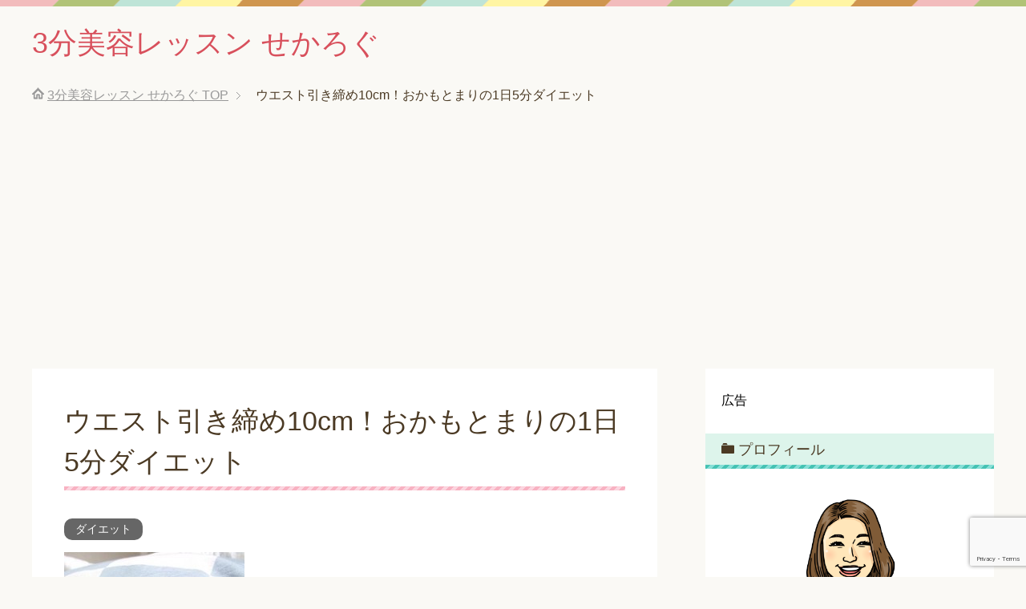

--- FILE ---
content_type: text/html; charset=UTF-8
request_url: https://sekalog.com/%E3%82%A6%E3%82%A8%E3%82%B9%E3%83%88%E5%BC%95%E3%81%8D%E7%B7%A0%E3%82%8110cm%EF%BC%81%E3%81%8A%E3%81%8B%E3%82%82%E3%81%A8%E3%81%BE%E3%82%8A%E3%81%AE1%E6%97%A55%E5%88%86%E3%83%80%E3%82%A4%E3%82%A8/
body_size: 9675
content:
<!DOCTYPE html>
<html lang="ja" class="col2">
<head prefix="og: http://ogp.me/ns# fb: http://ogp.me/ns/fb#">
<title>ウエスト引き締め10cm！おかもとまりの1日5分ダイエット | 3分美容レッスン せかろぐ</title>
<meta charset="UTF-8">
<meta http-equiv="X-UA-Compatible" content="IE=edge">
<meta name="viewport" content="width=device-width, initial-scale=1.0">
<meta name="keywords" content="美容,健康,ヘルスケア,バストアップ,美脚,二の腕,ダイエット,ウエスト,猫伸びダイエット">
<meta name="description" content="ものまね芸人のおかもとまりさんが 1月でウエスト10センチダウンした 話題のダイエット法、 素晴らしくないですか？ しかも、食事制限もせずに １日５分で痩せられたと聞くと 本当なの？ って疑いたくなりますよね。 でも、猫・・・">
<link rel="canonical" href="https://sekalog.com/%e3%82%a6%e3%82%a8%e3%82%b9%e3%83%88%e5%bc%95%e3%81%8d%e7%b7%a0%e3%82%8110cm%ef%bc%81%e3%81%8a%e3%81%8b%e3%82%82%e3%81%a8%e3%81%be%e3%82%8a%e3%81%ae1%e6%97%a55%e5%88%86%e3%83%80%e3%82%a4%e3%82%a8/"/>
<link rel='dns-prefetch' href='//s0.wp.com'/>
<link rel='dns-prefetch' href='//www.google.com'/>
<link rel='dns-prefetch' href='//s.w.org'/>
<link rel="alternate" type="application/rss+xml" title="3分美容レッスン せかろぐ &raquo; フィード" href="https://sekalog.com/feed/"/>
<link rel="alternate" type="application/rss+xml" title="3分美容レッスン せかろぐ &raquo; コメントフィード" href="https://sekalog.com/comments/feed/"/>
<style>img.wp-smiley,
img.emoji{display:inline !important;border:none !important;box-shadow:none !important;height:1em !important;width:1em !important;margin:0 .07em !important;vertical-align:-0.1em !important;background:none !important;padding:0 !important;}</style>
<link rel="stylesheet" type="text/css" href="//sekalog.com/wp-content/cache/wpfc-minified/qgp2jmcv/c4x4k.css" media="all"/>
<link rel='https://api.w.org/' href='https://sekalog.com/wp-json/'/>
<link rel="EditURI" type="application/rsd+xml" title="RSD" href="https://sekalog.com/xmlrpc.php?rsd"/>
<link rel="wlwmanifest" type="application/wlwmanifest+xml" href="https://sekalog.com/wp-includes/wlwmanifest.xml"/> 
<meta name="generator" content="WordPress 4.9.26"/>
<link rel='shortlink' href='https://sekalog.com/?p=621'/>
<link rel="alternate" type="application/json+oembed" href="https://sekalog.com/wp-json/oembed/1.0/embed?url=https%3A%2F%2Fsekalog.com%2F%25e3%2582%25a6%25e3%2582%25a8%25e3%2582%25b9%25e3%2583%2588%25e5%25bc%2595%25e3%2581%258d%25e7%25b7%25a0%25e3%2582%258110cm%25ef%25bc%2581%25e3%2581%258a%25e3%2581%258b%25e3%2582%2582%25e3%2581%25a8%25e3%2581%25be%25e3%2582%258a%25e3%2581%25ae1%25e6%2597%25a55%25e5%2588%2586%25e3%2583%2580%25e3%2582%25a4%25e3%2582%25a8%2F"/>
<link rel="alternate" type="text/xml+oembed" href="https://sekalog.com/wp-json/oembed/1.0/embed?url=https%3A%2F%2Fsekalog.com%2F%25e3%2582%25a6%25e3%2582%25a8%25e3%2582%25b9%25e3%2583%2588%25e5%25bc%2595%25e3%2581%258d%25e7%25b7%25a0%25e3%2582%258110cm%25ef%25bc%2581%25e3%2581%258a%25e3%2581%258b%25e3%2582%2582%25e3%2581%25a8%25e3%2581%25be%25e3%2582%258a%25e3%2581%25ae1%25e6%2597%25a55%25e5%2588%2586%25e3%2583%2580%25e3%2582%25a4%25e3%2582%25a8%2F&#038;format=xml"/>
<style>div#toc_container{width:75%;}</style>
<style>.wp_rp_wrap{clear:both;}
.wp_rp_wrap .related_post_title{background:rgba(245, 245, 245, 1) !important;padding:3px 0 3px 10px !important;margin:0 !important;font-weight:normal;border-radius:2px !important;border:1px solid rgba(0, 0, 0, .1) !important;clear:both !important;}
div.wp_rp_content{display:block !important;}
div.wp_rp_footer{text-align:right !important;overflow:hidden !important;}
div.wp_rp_footer a{color:#999 !important;font-size:11px !important;text-decoration:none !important;display:inline-block !important;}
div.wp_rp_footer a.wp_rp_edit{color:#fff !important;font-size:12px !important;text-decoration:underline !important;font-weight:bold !important;background:#f79124 !important;border-radius:2px !important;padding:3px 6px;}
ul.related_post{margin:0 0 18px 0 !important;padding:0 !important;}
ul.related_post li{position:relative !important;min-height:60px;list-style:none !important;padding:10px 0 10px 0 !important;margin:0 !important;border-bottom:1px solid rgba(0, 0, 0, .1) !important;background:none !important;}
ul.related_post li a{position:relative !important;text-decoration:none;text-indent:0 !important;}
ul.related_post li a img{width:60px;height:60px;float:left !important;margin:0 10px 0 0 !important;padding:0 !important;max-width:100% !important;float:none !important;}
ul.related_post li a img.wp_rp_santa_hat{display:none !important;}
ul.related_post li a.title{vertical-align:top !important;}
ul.related_post li a.wp_rp_thumbnail{float:left !important;margin-right:10px !important;}
ul.related_post li a.wp_rp_thumbnail img{float:none !important;margin-right:0 !important;display:block !important;}
ul.related_post li .wp_rp_category a{display:inline !important;}</style>
<style>img#wpstats{display:none}</style><style>.broken_link, a.broken_link{text-decoration:line-through;}</style>
<meta property="og:type" content="article"/>
<meta property="og:title" content="ウエスト引き締め10cm！おかもとまりの1日5分ダイエット"/>
<meta property="og:url" content="https://sekalog.com/%e3%82%a6%e3%82%a8%e3%82%b9%e3%83%88%e5%bc%95%e3%81%8d%e7%b7%a0%e3%82%8110cm%ef%bc%81%e3%81%8a%e3%81%8b%e3%82%82%e3%81%a8%e3%81%be%e3%82%8a%e3%81%ae1%e6%97%a55%e5%88%86%e3%83%80%e3%82%a4%e3%82%a8/"/>
<meta property="og:description" content="ものまね芸人のおかもとまりさんが 1月でウエスト10センチダウンした 話題のダイエット法、 素晴らしくないです&hellip;"/>
<meta property="article:published_time" content="2015-04-08T13:00:22+00:00"/>
<meta property="article:modified_time" content="2017-08-22T13:00:43+00:00"/>
<meta property="og:site_name" content="3分美容レッスン せかろぐ"/>
<meta property="og:image" content="https://sekalog.com/wp-content/uploads/2015/04/seka0154.jpg"/>
<meta property="og:image:width" content="240"/>
<meta property="og:image:height" content="320"/>
<meta property="og:image:alt" content="ウエスト引き締め10cm！おかもとまりの1日5分ダイエット"/>
<meta property="og:locale" content="ja_JP"/>
<meta name="twitter:creator" content="@ya2hoshi"/>
<meta name="twitter:text:title" content="ウエスト引き締め10cm！おかもとまりの1日5分ダイエット"/>
<meta name="twitter:image" content="https://sekalog.com/wp-content/uploads/2015/04/seka0154.jpg?w=240"/>
<meta name="twitter:image:alt" content="ウエスト引き締め10cm！おかもとまりの1日5分ダイエット"/>
<meta name="twitter:card" content="summary"/>
<link rel="icon" href="https://sekalog.com/wp-content/uploads/2018/05/cropped-5f56bd0c47216fa7ea66b12e8195db68-32x32.png" sizes="32x32"/>
<link rel="icon" href="https://sekalog.com/wp-content/uploads/2018/05/cropped-5f56bd0c47216fa7ea66b12e8195db68-192x192.png" sizes="192x192"/>
<link rel="apple-touch-icon-precomposed" href="https://sekalog.com/wp-content/uploads/2018/05/cropped-5f56bd0c47216fa7ea66b12e8195db68-180x180.png"/>
<meta name="msapplication-TileImage" content="https://sekalog.com/wp-content/uploads/2018/05/cropped-5f56bd0c47216fa7ea66b12e8195db68-270x270.png"/>
<script>(function(i,s,o,g,r,a,m){i['GoogleAnalyticsObject']=r;i[r]=i[r]||function(){ (i[r].q=i[r].q||[]).push(arguments)},i[r].l=1*new Date();a=s.createElement(o), m=s.getElementsByTagName(o)[0];a.async=1;a.src=g;m.parentNode.insertBefore(a,m) })(window,document,'script','https://www.google-analytics.com/analytics.js','ga'); ga('create', 'UA-20642108-61', 'auto'); ga('send', 'pageview');</script>
</head>
<body class="post-template-default single single-post postid-621 single-format-standard no-gn">
<div class="container"> <header id="top" class="site-header"> <div class="site-header-in"> <div class="site-header-conts"> <p class="site-title"><a href="https://sekalog.com">3分美容レッスン せかろぐ</a></p></div></div></header>
<div class="main-body"> <div class="main-body-in"> <nav class="breadcrumbs"> <ol class="breadcrumbs-in" itemscope itemtype="http://schema.org/BreadcrumbList"> <li class="bcl-first" itemprop="itemListElement" itemscope itemtype="http://schema.org/ListItem"> <a itemprop="item" href="https://sekalog.com"><span itemprop="name">3分美容レッスン せかろぐ</span> TOP</a> <meta itemprop="position" content="1"/> </li> <li class="bcl-last">ウエスト引き締め10cm！おかもとまりの1日5分ダイエット</li> </ol> </nav>  <main> <div class="main-conts">  <article id="post-621" class="section-wrap post-621 post type-post status-publish format-standard has-post-thumbnail category-1 tag-172 tag-125"> <div class="section-in"> <header class="article-header"> <h1 class="section-title" itemprop="headline">ウエスト引き締め10cm！おかもとまりの1日5分ダイエット</h1> <div class="post-cat"> <span class="cat cat001" style="background-color: #666;"><a href="https://sekalog.com/category/%e3%83%80%e3%82%a4%e3%82%a8%e3%83%83%e3%83%88/" style="color: #FFF;">ダイエット</a></span></div></header>
<div class="article-body">
<p><img class="alignnone size-medium wp-image-622" src="https://sekalog.com/wp-content/uploads/2015/04/seka0154-225x300.jpg" alt="ウエスト引き締め10cm！おかもとまりの1日5分ダイエット" width="225" height="300" srcset="https://sekalog.com/wp-content/uploads/2015/04/seka0154-225x300.jpg 225w, https://sekalog.com/wp-content/uploads/2015/04/seka0154.jpg 240w" sizes="(max-width: 225px) 100vw, 225px"/></p>
<p>ものまね芸人のおかもとまりさんが<br />
1月で<strong><span style="color: #ff6600;">ウエスト10センチダウン</span></strong>した</p>
<p>話題のダイエット法、<br />
素晴らしくないですか？</p>
<p>しかも、食事制限もせずに<br />
<strong><span style="color: #ff6600;">１日５分で痩せられた</span></strong>と聞くと</p>
<p>本当なの？</p>
<p>って疑いたくなりますよね。</p>
<p>でも、猫のポーズをするだけで<br />
本当にウエストが引き締められ</p>
<p>簡単に痩せられるなら、<br />
チャレンジしてみたいですよね。</p>
<p>まずは、不思議すぎる<br />
<strong><span style="color: #008000;">猫伸びダイエット</span></strong>の謎を解明し<br />
ひとまずやってみましょう。</p>
<p>効果が出やすいポイントも<br />
ご紹介しますね。</p>
<div align="center">広告<br />
<script async src="//pagead2.googlesyndication.com/pagead/js/adsbygoogle.js"></script>
<ins class="adsbygoogle"
style="display:inline-block;width:336px;height:280px"
data-ad-client="ca-pub-6715913918821633"
data-ad-slot="8822180314"></ins>
<script>(adsbygoogle=window.adsbygoogle||[]).push({});</script></div><h2>猫伸びダイエット</h2>
<p>猫伸びダイエットというのは、<br />
丁治紅先生が編み出した<br />
動物エクササイズの１つです。</p>
<p>中国で4千年以上の歴史をもつ<br />
<strong><span style="color: #008000;">気功術を基に編み出された</span></strong>そうです。</p>
<p>先生曰く、</p>
<p>気＝エネルギー</p>
<p>を補給しながら、<br />
血液循環をよくすることで<br />
無理なく痩せられるということです。</p>
<p>ダイエットは食事制限や運動など<br />
苦しいものが多いものです。</p>
<p>しかし、このダイエット法は、<br />
簡単なエクササイズのみで</p>
<p>身体にエネルギーを入れ、<br />
<strong><span style="color: #008000;">血流を促進し代謝を</span></strong><br />
<strong><span style="color: #008000;"> あげてくれる</span></strong>ようです。</p>
<p>個人差はありますが、<br />
多くの方が効果を実感している<br />
お墨付きのダイエット法なのです。</p>
<div align="center">広告<br />
<script async src="//pagead2.googlesyndication.com/pagead/js/adsbygoogle.js"></script>
<ins class="adsbygoogle"
style="display:inline-block;width:336px;height:280px"
data-ad-client="ca-pub-6715913918821633"
data-ad-slot="2775646714"></ins>
<script>(adsbygoogle=window.adsbygoogle||[]).push({});</script></div><p>&nbsp;</p>
<h2>猫伸びダイエット方法</h2>
<p>1.四つん這いになりましょう。</p>
<p>2.お腹を凹ませます。</p>
<p>3.息を吸いながら、<br />
さらにお腹を凹ませ、<br />
<strong><span style="color: #ff6600;">９秒間</span></strong>息を止めます。</p>
<p>※目線は下に向けます。</p>
<p>※猫が威嚇している時のポーズ</p>
<p>4.<strong><span style="color: #ff6600;">「にゃ～」</span></strong>と猫のように言いつつ、<br />
息を吐き出していきましょう。</p>
<p>※肩、腕を伸ばし、お尻を突き上げます。</p>
<p>※猫の伸びのポーズ</p>
<p>これを夜寝る前に<strong><span style="color: #ff6600;">1日１０回</span></strong>すればOKです。</p>
<h2>猫伸びダイエットのポイント</h2>
<p>3.のポーズの時は、<br />
身体のホルモンバランスを<br />
活性化しているそうです。</p>
<p>最初は、少し苦しいですよね。<br />
つまり、身体は<strong><span style="color: #008000;">緊張状態</span></strong>です。</p>
<p>その後、4.のポーズで<br />
<strong><span style="color: #008000;">リラックス状態</span></strong>にします。</p>
<p>これらを繰り返す事で、<br />
驚きの効果が生み出されるのです。</p>
<p>最後にポイントです。</p>
<p>●手と足の指はしっかりくっつける。</p>
<p>●足幅はこぶし2個分ほど開く</p>
<p>●息を吸いながらお腹を引っ込める</p>
<p>●にゃ～と言いながら息を吐く</p>
<p>●伸びは<strong><span style="color: #008000;">ゆっくり</span></strong>目めに行う。</p>
<p>あなたも今夜から始めてみませんか？</p>
<h3>参考動画</h3>
<p><iframe width="500" height="281" src="https://www.youtube.com/embed/umevNupRWWU?feature=oembed" frameborder="0" allowfullscreen></iframe></p></div><aside class="sns-list">
<ul>
<li class="sb-tweet"> <a href="https://twitter.com/share" class="twitter-share-button" data-lang="ja">ツイート</a> </li>
<li class="sb-hatebu"> <a href="http://b.hatena.ne.jp/entry/" class="hatena-bookmark-button" data-hatena-bookmark-layout="simple-balloon" title="Add this entry to Hatena Bookmark."><img src="https://b.st-hatena.com/images/entry-button/button-only@2x.png" alt="Add this entry to Hatena Bookmark." width="20" height="20" style="border: none;"/></a> </li>
<li class="sb-fb-like"> <div class="fb-like" data-width="110" data-layout="button_count" data-action="like" data-show-faces="false" data-share="false"></div></li>
<li class="sb-gplus"> <div class="g-plusone" data-size="medium"></div></li>
</ul>
</aside>
<div align="center">広告<br />
<script async src="//pagead2.googlesyndication.com/pagead/js/adsbygoogle.js"></script>
<ins class="adsbygoogle"
style="display:inline-block;width:336px;height:280px"
data-ad-client="ca-pub-6715913918821633"
data-ad-slot="4252379910"></ins>
<script>(adsbygoogle=window.adsbygoogle||[]).push({});</script></div><h2>こちらの記事もおすすめです</h2>
<div class="wp_rp_wrap wp_rp_modern" id="wp_rp_first"><div class="wp_rp_content"><ul class="related_post wp_rp"><li data-position="0" data-poid="in-3220" data-post-type="none"><a href="https://sekalog.com/om-bihakucream/" class="wp_rp_thumbnail"><img src="https://sekalog.com/wp-content/uploads/2019/01/Fotolia_100738831_Subscription_Monthly_M-150x150.jpg" alt="お股の黒ずみ改善におすすめの美白クリーム" width="150" height="150"/></a><a href="https://sekalog.com/om-bihakucream/" class="wp_rp_title">お股の黒ずみ改善におすすめの美白クリーム</a></li><li data-position="1" data-poid="in-3209" data-post-type="none"><a href="https://sekalog.com/coconutoil-osusume/" class="wp_rp_thumbnail"><img src="https://sekalog.com/wp-content/uploads/2019/01/0467545d0465c744ae6598e9a97e8b4f_s-150x150.jpg" alt="おすすめ ココナッツオイル 5選" width="150" height="150"/></a><a href="https://sekalog.com/coconutoil-osusume/" class="wp_rp_title">おすすめ ココナッツオイル 5選</a></li><li data-position="2" data-poid="in-3215" data-post-type="none"><a href="https://sekalog.com/coconutoil-calorie/" class="wp_rp_thumbnail"><img src="https://sekalog.com/wp-content/uploads/2019/01/bbf3425db2a35d80e81a98731cc2aa84_s-150x150.jpg" alt="高カロリーなのにココナッツオイルがダイエットに良い理由" width="150" height="150"/></a><a href="https://sekalog.com/coconutoil-calorie/" class="wp_rp_title">高カロリーなのにココナッツオイルがダイエットに良い理由</a></li><li data-position="3" data-poid="in-3197" data-post-type="none"><a href="https://sekalog.com/coconutoil-cookie/" class="wp_rp_thumbnail"><img src="https://sekalog.com/wp-content/uploads/2019/01/bbab5bff628114e533c34aa438339abb_s-150x150.jpg" alt="ココナッツオイル クッキーのおいしいレシピ" width="150" height="150"/></a><a href="https://sekalog.com/coconutoil-cookie/" class="wp_rp_title">ココナッツオイル クッキーのおいしいレシピ</a></li><li data-position="4" data-poid="in-3205" data-post-type="none"><a href="https://sekalog.com/coconutoil-kounou/" class="wp_rp_thumbnail"><img src="https://sekalog.com/wp-content/uploads/2019/01/9f22a84d8dcaa6ef21cf9c849b40fe50_s-150x150.jpg" alt="ココナッツオイルの効果・効能" width="150" height="150"/></a><a href="https://sekalog.com/coconutoil-kounou/" class="wp_rp_title">ココナッツオイルの効果・効能</a></li></ul></div></div><div align="center">広告<br /></div><div class="post-tag"> <p>タグ : <a href="https://sekalog.com/tag/%e3%82%a6%e3%82%a8%e3%82%b9%e3%83%88/" rel="tag">ウエスト</a>, <a href="https://sekalog.com/tag/%e7%8c%ab%e4%bc%b8%e3%81%b3%e3%83%80%e3%82%a4%e3%82%a8%e3%83%83%e3%83%88/" rel="tag">猫伸びダイエット</a></p></div><div class="page-nav-bf cont-nav"> <p class="page-nav-next">「<a href="https://sekalog.com/%e3%82%a6%e3%82%a8%e3%82%b9%e3%83%88%e3%82%92%e7%b4%b0%e3%81%8f%e3%81%97%e3%81%9f%e3%81%84%e6%96%b9%e3%81%b8-%e3%81%8f%e3%81%b3%e3%82%8c%e3%82%92%e4%bd%9c%e3%82%8b3%e5%88%86%e3%83%9e%e3%83%83%e3%82%b5/" rel="next">ウエストを細くしたい方へ！くびれを作る3分マッサージ</a>」</p> <p class="page-nav-prev">「<a href="https://sekalog.com/tv%e3%81%a7%e8%a9%b1%e9%a1%8c%ef%bc%81%e3%82%b2%e3%83%83%e3%82%bf%e3%83%9e%e3%83%b3%e5%bc%8f%e3%83%89%e3%83%ad%e3%83%bc%e3%82%a4%e3%83%b3%e3%81%a7%e6%89%8b%e6%8a%9c%e3%81%8d%e3%83%80%e3%82%a4%e3%82%a8/" rel="prev">TVで話題！ゲッタマン式ドローインで手抜きダイエット</a>」</p></div><section id="comments" class="comments-area">
</section></div></article></div></main>
<aside class="sub-conts sidebar">
<section id="text-2" class="section-wrap widget-conts widget_text"><div class="section-in"> <div class="textwidget">広告</div></div></section><section id="text-3" class="section-wrap widget-conts widget_text"><div class="section-in"><h3 class="section-title">プロフィール</h3> <div class="textwidget"><div align="center"><img src="https://sekalog.com/wp-content/uploads/2015/03/188e06bb03fac83302d6ec46b38c0547.png" width=150></div>こんにちは、みやこです。<br />
当サイトにお越しいただきありがとうございます。<br />
ここでは自宅でお手軽に取り組むことができて、効果的な美容法を厳選してお届けします。</div></div></section><section id="categories-2" class="section-wrap widget-conts widget_categories"><div class="section-in"><h3 class="section-title">カテゴリー</h3> <ul> <li class="cat-item cat-item-1"><a href="https://sekalog.com/category/%e3%83%80%e3%82%a4%e3%82%a8%e3%83%83%e3%83%88/">ダイエット</a> </li> <li class="cat-item cat-item-135"><a href="https://sekalog.com/category/ninoudeyase/">二の腕 痩せ</a> </li> <li class="cat-item cat-item-82"><a href="https://sekalog.com/category/ashiyase/">脚痩せ</a> </li> <li class="cat-item cat-item-81"><a href="https://sekalog.com/category/%e3%83%92%e3%83%83%e3%83%97%e3%82%a2%e3%83%83%e3%83%97/">ヒップアップ</a> </li> <li class="cat-item cat-item-169"><a href="https://sekalog.com/category/face/">小顔</a> </li> <li class="cat-item cat-item-79"><a href="https://sekalog.com/category/%e7%be%8e%e8%82%8c/">美肌</a> </li> <li class="cat-item cat-item-198"><a href="https://sekalog.com/category/%e3%83%98%e3%82%a2%e3%82%b1%e3%82%a2/">ヘアケア</a> </li> </ul></div></section>		<section id="recent-posts-3" class="section-wrap widget-conts widget_recent_entries"><div class="section-in"> <h3 class="section-title">最新記事</h3> <ul> <li> <a href="https://sekalog.com/om-bihakucream/">お股の黒ずみ改善におすすめの美白クリーム</a> </li> <li> <a href="https://sekalog.com/coconutoil-calorie/">高カロリーなのにココナッツオイルがダイエットに良い理由</a> </li> <li> <a href="https://sekalog.com/coconutoil-osusume/">おすすめ ココナッツオイル 5選</a> </li> <li> <a href="https://sekalog.com/coconutoil-kounou/">ココナッツオイルの効果・効能</a> </li> <li> <a href="https://sekalog.com/coconutoil-cookie/">ココナッツオイル クッキーのおいしいレシピ</a> </li> </ul></div></section>	</aside></div></div><footer class="site-footer">
<div class="site-footer-in"> <div class="site-footer-conts"> <ul class="site-footer-nav"><li id="menu-item-3180" class="menu-item menu-item-type-post_type menu-item-object-page menu-item-3180"><a href="https://sekalog.com/about/">運営者情報</a></li> <li id="menu-item-3179" class="menu-item menu-item-type-post_type menu-item-object-page menu-item-3179"><a href="https://sekalog.com/privacy/">プライバシーポリシー</a></li> <li id="menu-item-3181" class="menu-item menu-item-type-post_type menu-item-object-page menu-item-3181"><a href="https://sekalog.com/sitemaps/">サイトマップ</a></li> </ul></div></div><div class="copyright"> <p><small>Copyright (C) 2026 3分美容レッスン せかろぐ <span>All Rights Reserved.</span></small></p></div></footer>
<p class="page-top"><a href="#top"><img class="over" src="https://sekalog.com/wp-content/themes/keni70_wp_pretty_pink_201706100929/images/common/page-top_off.png" width="80" height="80" alt="ページの先頭へ"></a></p></div><script>var wpp_params={"sampling_active":"1","sampling_rate":"100","ajax_url":"https:\/\/sekalog.com\/wp-json\/wordpress-popular-posts\/v1\/popular-posts\/","ID":"621","token":"35e3d5dece","debug":""};</script>
<script>var wpcf7={"apiSettings":{"root":"https:\/\/sekalog.com\/wp-json\/contact-form-7\/v1","namespace":"contact-form-7\/v1"}};</script>
<script async defer type='text/javascript' src='https://s0.wp.com/wp-content/js/devicepx-jetpack.js?ver=202605'></script>
<script type='text/javascript' src='https://sekalog.com/wp-includes/js/jquery/jquery.js?ver=1.12.4'></script>
<script type='text/javascript' src='https://sekalog.com/wp-includes/js/jquery/jquery-migrate.min.js?ver=1.4.1'></script>
<script src='//sekalog.com/wp-content/cache/wpfc-minified/loknwy89/c4x4k.js' type="text/javascript"></script>
<script>window._wp_rp_static_base_url='https://wprp.zemanta.com/static/';
window._wp_rp_wp_ajax_url="https://sekalog.com/wp-admin/admin-ajax.php";
window._wp_rp_plugin_version='3.6.4';
window._wp_rp_post_id='621';
window._wp_rp_num_rel_posts='5';
window._wp_rp_thumbnails=true;
window._wp_rp_post_title='%E3%82%A6%E3%82%A8%E3%82%B9%E3%83%88%E5%BC%95%E3%81%8D%E7%B7%A0%E3%82%8110cm%EF%BC%81%E3%81%8A%E3%81%8B%E3%82%82%E3%81%A8%E3%81%BE%E3%82%8A%E3%81%AE1%E6%97%A55%E5%88%86%E3%83%80%E3%82%A4%E3%82%A8%E3%83%83%E3%83%88';
window._wp_rp_post_tags=['%E3%82%A6%E3%82%A8%E3%82%B9%E3%83%88', '%E7%8C%AB%E4%BC%B8%E3%81%B3%E3%83%80%E3%82%A4%E3%82%A8%E3%83%83%E3%83%88', '%E3%83%80%E3%82%A4%E3%82%A8%E3%83%83%E3%83%88'];
window._wp_rp_promoted_content=true;</script>
<!--[if lt IE 9]><script src="https://sekalog.com/wp-content/themes/keni70_wp_pretty_pink_201706100929/js/html5.js"></script><![endif]-->
<script type="text/javascript" src="https://cdn-fluct.sh.adingo.jp/f.js?G=1000049985"></script>
<script>if(typeof(adingoFluct)!="undefined") adingoFluct.showAd('1000076647');</script>
<script>if(typeof(adingoFluct)!="undefined") adingoFluct.showAd('1000076648');</script>
<script>function fluct_ua_detect(){
var ua=navigator.userAgent.toUpperCase();
var isAndroid=/ANDROID ([0-9]\.[0-9]\.[0-9]|[0-9]\.[0-9])[^;]*;/.test(ua);
if(isAndroid){
return true;
}
var isIPhone=/IPHONE OS ([0-9]_[0-9]_[0-9]|[0-9]_[0-9]) /.test(ua);
if(isIPhone){
return true;
}
var isIPad=/IPAD;.+OS ([0-9]_[0-9]_[0-9]|[0-9]_[0-9]) /.test(ua);
if(isIPad){
return true;
}
return false;
}
if((typeof fluct_ua_detect==='function')&&!fluct_ua_detect()){
document.write('<scr' + 'ipt src="https://cdn-fluct.sh.adingo.jp/f.js?G=1000050196"></scr' + 'ipt>');
}</script>
<script>if((typeof fluct_ua_detect==='function')&&!fluct_ua_detect()&&(typeof adingoFluct!=="undefined")){
adingoFluct.showAd('1000076922');
}</script>
<script type="text/javascript" src="https://cdn-fluct.sh.adingo.jp/f.js?G=1000049985"></script>
<script>if(typeof(adingoFluct)!="undefined") adingoFluct.showAd('1000076647');</script>
<script>if(typeof(adingoFluct)!="undefined") adingoFluct.showAd('1000076648');</script>
<script>function fluct_ua_detect(){
var ua=navigator.userAgent.toUpperCase();
var isAndroid=/ANDROID ([0-9]\.[0-9]\.[0-9]|[0-9]\.[0-9])[^;]*;/.test(ua);
if(isAndroid){
return true;
}
var isIPhone=/IPHONE OS ([0-9]_[0-9]_[0-9]|[0-9]_[0-9]) /.test(ua);
if(isIPhone){
return true;
}
var isIPad=/IPAD;.+OS ([0-9]_[0-9]_[0-9]|[0-9]_[0-9]) /.test(ua);
if(isIPad){
return true;
}
return false;
}
if((typeof fluct_ua_detect==='function')&&!fluct_ua_detect()){
document.write('<scr' + 'ipt src="https://cdn-fluct.sh.adingo.jp/f.js?G=1000050196"></scr' + 'ipt>');
}</script>
<script>if((typeof fluct_ua_detect==='function')&&!fluct_ua_detect()&&(typeof adingoFluct!=="undefined")){
adingoFluct.showAd('1000076922');
}</script>
<script src='//sekalog.com/wp-content/cache/wpfc-minified/6kga63y6/c4x4k.js' type="text/javascript"></script>
<script type='text/javascript' src='https://www.google.com/recaptcha/api.js?render=6Le6o9gqAAAAAFEJy-77otcFh7RPiNpfy9OHsqzp&#038;ver=3.0'></script>
<script src='//sekalog.com/wp-content/cache/wpfc-minified/e1rrhe0p/c4x4k.js' type="text/javascript"></script>
<script type='text/javascript' src='https://sekalog.com/wp-includes/js/wp-embed.min.js?ver=4.9.26'></script>
<script>(function(grecaptcha, sitekey){
var wpcf7recaptcha={
execute: function(){
grecaptcha.execute(sitekey,
{ action: 'homepage' }
).then(function(token){
var forms=document.getElementsByTagName('form');
for(var i=0; i < forms.length; i++){
var fields=forms[ i ].getElementsByTagName('input');
for(var j=0; j < fields.length; j++){
var field=fields[ j ];
if('g-recaptcha-response'===field.getAttribute('name')){
field.setAttribute('value', token);
break;
}}
}});
}};
grecaptcha.ready(wpcf7recaptcha.execute);
document.addEventListener('wpcf7submit', wpcf7recaptcha.execute, false);
})(grecaptcha, '6Le6o9gqAAAAAFEJy-77otcFh7RPiNpfy9OHsqzp');</script>
<script defer type='text/javascript' src='https://stats.wp.com/e-202605.js' async='async' defer='defer'></script>
<script>_stq=window._stq||[];
_stq.push([ 'view', {v:'ext',j:'1:7.1.5',blog:'74101782',post:'621',tz:'9',srv:'sekalog.com'} ]);
_stq.push([ 'clickTrackerInit', '74101782', '621' ]);</script>
<script>window._wpemojiSettings={"baseUrl":"https:\/\/s.w.org\/images\/core\/emoji\/11\/72x72\/","ext":".png","svgUrl":"https:\/\/s.w.org\/images\/core\/emoji\/11\/svg\/","svgExt":".svg","source":{"concatemoji":"https:\/\/sekalog.com\/wp-includes\/js\/wp-emoji-release.min.js?ver=4.9.26"}};
!function(e,a,t){var n,r,o,i=a.createElement("canvas"),p=i.getContext&&i.getContext("2d");function s(e,t){var a=String.fromCharCode;p.clearRect(0,0,i.width,i.height),p.fillText(a.apply(this,e),0,0);e=i.toDataURL();return p.clearRect(0,0,i.width,i.height),p.fillText(a.apply(this,t),0,0),e===i.toDataURL()}function c(e){var t=a.createElement("script");t.src=e,t.defer=t.type="text/javascript",a.getElementsByTagName("head")[0].appendChild(t)}for(o=Array("flag","emoji"),t.supports={everything:!0,everythingExceptFlag:!0},r=0;r<o.length;r++)t.supports[o[r]]=function(e){if(!p||!p.fillText)return!1;switch(p.textBaseline="top",p.font="600 32px Arial",e){case"flag":return s([55356,56826,55356,56819],[55356,56826,8203,55356,56819])?!1:!s([55356,57332,56128,56423,56128,56418,56128,56421,56128,56430,56128,56423,56128,56447],[55356,57332,8203,56128,56423,8203,56128,56418,8203,56128,56421,8203,56128,56430,8203,56128,56423,8203,56128,56447]);case"emoji":return!s([55358,56760,9792,65039],[55358,56760,8203,9792,65039])}return!1}(o[r]),t.supports.everything=t.supports.everything&&t.supports[o[r]],"flag"!==o[r]&&(t.supports.everythingExceptFlag=t.supports.everythingExceptFlag&&t.supports[o[r]]);t.supports.everythingExceptFlag=t.supports.everythingExceptFlag&&!t.supports.flag,t.DOMReady=!1,t.readyCallback=function(){t.DOMReady=!0},t.supports.everything||(n=function(){t.readyCallback()},a.addEventListener?(a.addEventListener("DOMContentLoaded",n,!1),e.addEventListener("load",n,!1)):(e.attachEvent("onload",n),a.attachEvent("onreadystatechange",function(){"complete"===a.readyState&&t.readyCallback()})),(n=t.source||{}).concatemoji?c(n.concatemoji):n.wpemoji&&n.twemoji&&(c(n.twemoji),c(n.wpemoji)))}(window,document,window._wpemojiSettings);</script>
</body>
</html><!-- WP Fastest Cache file was created in 0.34560108184814 seconds, on 30-01-26 16:04:56 --><!-- need to refresh to see cached version -->

--- FILE ---
content_type: text/html; charset=utf-8
request_url: https://www.google.com/recaptcha/api2/anchor?ar=1&k=6Le6o9gqAAAAAFEJy-77otcFh7RPiNpfy9OHsqzp&co=aHR0cHM6Ly9zZWthbG9nLmNvbTo0NDM.&hl=en&v=N67nZn4AqZkNcbeMu4prBgzg&size=invisible&anchor-ms=20000&execute-ms=30000&cb=q71vpeuuwcri
body_size: 48602
content:
<!DOCTYPE HTML><html dir="ltr" lang="en"><head><meta http-equiv="Content-Type" content="text/html; charset=UTF-8">
<meta http-equiv="X-UA-Compatible" content="IE=edge">
<title>reCAPTCHA</title>
<style type="text/css">
/* cyrillic-ext */
@font-face {
  font-family: 'Roboto';
  font-style: normal;
  font-weight: 400;
  font-stretch: 100%;
  src: url(//fonts.gstatic.com/s/roboto/v48/KFO7CnqEu92Fr1ME7kSn66aGLdTylUAMa3GUBHMdazTgWw.woff2) format('woff2');
  unicode-range: U+0460-052F, U+1C80-1C8A, U+20B4, U+2DE0-2DFF, U+A640-A69F, U+FE2E-FE2F;
}
/* cyrillic */
@font-face {
  font-family: 'Roboto';
  font-style: normal;
  font-weight: 400;
  font-stretch: 100%;
  src: url(//fonts.gstatic.com/s/roboto/v48/KFO7CnqEu92Fr1ME7kSn66aGLdTylUAMa3iUBHMdazTgWw.woff2) format('woff2');
  unicode-range: U+0301, U+0400-045F, U+0490-0491, U+04B0-04B1, U+2116;
}
/* greek-ext */
@font-face {
  font-family: 'Roboto';
  font-style: normal;
  font-weight: 400;
  font-stretch: 100%;
  src: url(//fonts.gstatic.com/s/roboto/v48/KFO7CnqEu92Fr1ME7kSn66aGLdTylUAMa3CUBHMdazTgWw.woff2) format('woff2');
  unicode-range: U+1F00-1FFF;
}
/* greek */
@font-face {
  font-family: 'Roboto';
  font-style: normal;
  font-weight: 400;
  font-stretch: 100%;
  src: url(//fonts.gstatic.com/s/roboto/v48/KFO7CnqEu92Fr1ME7kSn66aGLdTylUAMa3-UBHMdazTgWw.woff2) format('woff2');
  unicode-range: U+0370-0377, U+037A-037F, U+0384-038A, U+038C, U+038E-03A1, U+03A3-03FF;
}
/* math */
@font-face {
  font-family: 'Roboto';
  font-style: normal;
  font-weight: 400;
  font-stretch: 100%;
  src: url(//fonts.gstatic.com/s/roboto/v48/KFO7CnqEu92Fr1ME7kSn66aGLdTylUAMawCUBHMdazTgWw.woff2) format('woff2');
  unicode-range: U+0302-0303, U+0305, U+0307-0308, U+0310, U+0312, U+0315, U+031A, U+0326-0327, U+032C, U+032F-0330, U+0332-0333, U+0338, U+033A, U+0346, U+034D, U+0391-03A1, U+03A3-03A9, U+03B1-03C9, U+03D1, U+03D5-03D6, U+03F0-03F1, U+03F4-03F5, U+2016-2017, U+2034-2038, U+203C, U+2040, U+2043, U+2047, U+2050, U+2057, U+205F, U+2070-2071, U+2074-208E, U+2090-209C, U+20D0-20DC, U+20E1, U+20E5-20EF, U+2100-2112, U+2114-2115, U+2117-2121, U+2123-214F, U+2190, U+2192, U+2194-21AE, U+21B0-21E5, U+21F1-21F2, U+21F4-2211, U+2213-2214, U+2216-22FF, U+2308-230B, U+2310, U+2319, U+231C-2321, U+2336-237A, U+237C, U+2395, U+239B-23B7, U+23D0, U+23DC-23E1, U+2474-2475, U+25AF, U+25B3, U+25B7, U+25BD, U+25C1, U+25CA, U+25CC, U+25FB, U+266D-266F, U+27C0-27FF, U+2900-2AFF, U+2B0E-2B11, U+2B30-2B4C, U+2BFE, U+3030, U+FF5B, U+FF5D, U+1D400-1D7FF, U+1EE00-1EEFF;
}
/* symbols */
@font-face {
  font-family: 'Roboto';
  font-style: normal;
  font-weight: 400;
  font-stretch: 100%;
  src: url(//fonts.gstatic.com/s/roboto/v48/KFO7CnqEu92Fr1ME7kSn66aGLdTylUAMaxKUBHMdazTgWw.woff2) format('woff2');
  unicode-range: U+0001-000C, U+000E-001F, U+007F-009F, U+20DD-20E0, U+20E2-20E4, U+2150-218F, U+2190, U+2192, U+2194-2199, U+21AF, U+21E6-21F0, U+21F3, U+2218-2219, U+2299, U+22C4-22C6, U+2300-243F, U+2440-244A, U+2460-24FF, U+25A0-27BF, U+2800-28FF, U+2921-2922, U+2981, U+29BF, U+29EB, U+2B00-2BFF, U+4DC0-4DFF, U+FFF9-FFFB, U+10140-1018E, U+10190-1019C, U+101A0, U+101D0-101FD, U+102E0-102FB, U+10E60-10E7E, U+1D2C0-1D2D3, U+1D2E0-1D37F, U+1F000-1F0FF, U+1F100-1F1AD, U+1F1E6-1F1FF, U+1F30D-1F30F, U+1F315, U+1F31C, U+1F31E, U+1F320-1F32C, U+1F336, U+1F378, U+1F37D, U+1F382, U+1F393-1F39F, U+1F3A7-1F3A8, U+1F3AC-1F3AF, U+1F3C2, U+1F3C4-1F3C6, U+1F3CA-1F3CE, U+1F3D4-1F3E0, U+1F3ED, U+1F3F1-1F3F3, U+1F3F5-1F3F7, U+1F408, U+1F415, U+1F41F, U+1F426, U+1F43F, U+1F441-1F442, U+1F444, U+1F446-1F449, U+1F44C-1F44E, U+1F453, U+1F46A, U+1F47D, U+1F4A3, U+1F4B0, U+1F4B3, U+1F4B9, U+1F4BB, U+1F4BF, U+1F4C8-1F4CB, U+1F4D6, U+1F4DA, U+1F4DF, U+1F4E3-1F4E6, U+1F4EA-1F4ED, U+1F4F7, U+1F4F9-1F4FB, U+1F4FD-1F4FE, U+1F503, U+1F507-1F50B, U+1F50D, U+1F512-1F513, U+1F53E-1F54A, U+1F54F-1F5FA, U+1F610, U+1F650-1F67F, U+1F687, U+1F68D, U+1F691, U+1F694, U+1F698, U+1F6AD, U+1F6B2, U+1F6B9-1F6BA, U+1F6BC, U+1F6C6-1F6CF, U+1F6D3-1F6D7, U+1F6E0-1F6EA, U+1F6F0-1F6F3, U+1F6F7-1F6FC, U+1F700-1F7FF, U+1F800-1F80B, U+1F810-1F847, U+1F850-1F859, U+1F860-1F887, U+1F890-1F8AD, U+1F8B0-1F8BB, U+1F8C0-1F8C1, U+1F900-1F90B, U+1F93B, U+1F946, U+1F984, U+1F996, U+1F9E9, U+1FA00-1FA6F, U+1FA70-1FA7C, U+1FA80-1FA89, U+1FA8F-1FAC6, U+1FACE-1FADC, U+1FADF-1FAE9, U+1FAF0-1FAF8, U+1FB00-1FBFF;
}
/* vietnamese */
@font-face {
  font-family: 'Roboto';
  font-style: normal;
  font-weight: 400;
  font-stretch: 100%;
  src: url(//fonts.gstatic.com/s/roboto/v48/KFO7CnqEu92Fr1ME7kSn66aGLdTylUAMa3OUBHMdazTgWw.woff2) format('woff2');
  unicode-range: U+0102-0103, U+0110-0111, U+0128-0129, U+0168-0169, U+01A0-01A1, U+01AF-01B0, U+0300-0301, U+0303-0304, U+0308-0309, U+0323, U+0329, U+1EA0-1EF9, U+20AB;
}
/* latin-ext */
@font-face {
  font-family: 'Roboto';
  font-style: normal;
  font-weight: 400;
  font-stretch: 100%;
  src: url(//fonts.gstatic.com/s/roboto/v48/KFO7CnqEu92Fr1ME7kSn66aGLdTylUAMa3KUBHMdazTgWw.woff2) format('woff2');
  unicode-range: U+0100-02BA, U+02BD-02C5, U+02C7-02CC, U+02CE-02D7, U+02DD-02FF, U+0304, U+0308, U+0329, U+1D00-1DBF, U+1E00-1E9F, U+1EF2-1EFF, U+2020, U+20A0-20AB, U+20AD-20C0, U+2113, U+2C60-2C7F, U+A720-A7FF;
}
/* latin */
@font-face {
  font-family: 'Roboto';
  font-style: normal;
  font-weight: 400;
  font-stretch: 100%;
  src: url(//fonts.gstatic.com/s/roboto/v48/KFO7CnqEu92Fr1ME7kSn66aGLdTylUAMa3yUBHMdazQ.woff2) format('woff2');
  unicode-range: U+0000-00FF, U+0131, U+0152-0153, U+02BB-02BC, U+02C6, U+02DA, U+02DC, U+0304, U+0308, U+0329, U+2000-206F, U+20AC, U+2122, U+2191, U+2193, U+2212, U+2215, U+FEFF, U+FFFD;
}
/* cyrillic-ext */
@font-face {
  font-family: 'Roboto';
  font-style: normal;
  font-weight: 500;
  font-stretch: 100%;
  src: url(//fonts.gstatic.com/s/roboto/v48/KFO7CnqEu92Fr1ME7kSn66aGLdTylUAMa3GUBHMdazTgWw.woff2) format('woff2');
  unicode-range: U+0460-052F, U+1C80-1C8A, U+20B4, U+2DE0-2DFF, U+A640-A69F, U+FE2E-FE2F;
}
/* cyrillic */
@font-face {
  font-family: 'Roboto';
  font-style: normal;
  font-weight: 500;
  font-stretch: 100%;
  src: url(//fonts.gstatic.com/s/roboto/v48/KFO7CnqEu92Fr1ME7kSn66aGLdTylUAMa3iUBHMdazTgWw.woff2) format('woff2');
  unicode-range: U+0301, U+0400-045F, U+0490-0491, U+04B0-04B1, U+2116;
}
/* greek-ext */
@font-face {
  font-family: 'Roboto';
  font-style: normal;
  font-weight: 500;
  font-stretch: 100%;
  src: url(//fonts.gstatic.com/s/roboto/v48/KFO7CnqEu92Fr1ME7kSn66aGLdTylUAMa3CUBHMdazTgWw.woff2) format('woff2');
  unicode-range: U+1F00-1FFF;
}
/* greek */
@font-face {
  font-family: 'Roboto';
  font-style: normal;
  font-weight: 500;
  font-stretch: 100%;
  src: url(//fonts.gstatic.com/s/roboto/v48/KFO7CnqEu92Fr1ME7kSn66aGLdTylUAMa3-UBHMdazTgWw.woff2) format('woff2');
  unicode-range: U+0370-0377, U+037A-037F, U+0384-038A, U+038C, U+038E-03A1, U+03A3-03FF;
}
/* math */
@font-face {
  font-family: 'Roboto';
  font-style: normal;
  font-weight: 500;
  font-stretch: 100%;
  src: url(//fonts.gstatic.com/s/roboto/v48/KFO7CnqEu92Fr1ME7kSn66aGLdTylUAMawCUBHMdazTgWw.woff2) format('woff2');
  unicode-range: U+0302-0303, U+0305, U+0307-0308, U+0310, U+0312, U+0315, U+031A, U+0326-0327, U+032C, U+032F-0330, U+0332-0333, U+0338, U+033A, U+0346, U+034D, U+0391-03A1, U+03A3-03A9, U+03B1-03C9, U+03D1, U+03D5-03D6, U+03F0-03F1, U+03F4-03F5, U+2016-2017, U+2034-2038, U+203C, U+2040, U+2043, U+2047, U+2050, U+2057, U+205F, U+2070-2071, U+2074-208E, U+2090-209C, U+20D0-20DC, U+20E1, U+20E5-20EF, U+2100-2112, U+2114-2115, U+2117-2121, U+2123-214F, U+2190, U+2192, U+2194-21AE, U+21B0-21E5, U+21F1-21F2, U+21F4-2211, U+2213-2214, U+2216-22FF, U+2308-230B, U+2310, U+2319, U+231C-2321, U+2336-237A, U+237C, U+2395, U+239B-23B7, U+23D0, U+23DC-23E1, U+2474-2475, U+25AF, U+25B3, U+25B7, U+25BD, U+25C1, U+25CA, U+25CC, U+25FB, U+266D-266F, U+27C0-27FF, U+2900-2AFF, U+2B0E-2B11, U+2B30-2B4C, U+2BFE, U+3030, U+FF5B, U+FF5D, U+1D400-1D7FF, U+1EE00-1EEFF;
}
/* symbols */
@font-face {
  font-family: 'Roboto';
  font-style: normal;
  font-weight: 500;
  font-stretch: 100%;
  src: url(//fonts.gstatic.com/s/roboto/v48/KFO7CnqEu92Fr1ME7kSn66aGLdTylUAMaxKUBHMdazTgWw.woff2) format('woff2');
  unicode-range: U+0001-000C, U+000E-001F, U+007F-009F, U+20DD-20E0, U+20E2-20E4, U+2150-218F, U+2190, U+2192, U+2194-2199, U+21AF, U+21E6-21F0, U+21F3, U+2218-2219, U+2299, U+22C4-22C6, U+2300-243F, U+2440-244A, U+2460-24FF, U+25A0-27BF, U+2800-28FF, U+2921-2922, U+2981, U+29BF, U+29EB, U+2B00-2BFF, U+4DC0-4DFF, U+FFF9-FFFB, U+10140-1018E, U+10190-1019C, U+101A0, U+101D0-101FD, U+102E0-102FB, U+10E60-10E7E, U+1D2C0-1D2D3, U+1D2E0-1D37F, U+1F000-1F0FF, U+1F100-1F1AD, U+1F1E6-1F1FF, U+1F30D-1F30F, U+1F315, U+1F31C, U+1F31E, U+1F320-1F32C, U+1F336, U+1F378, U+1F37D, U+1F382, U+1F393-1F39F, U+1F3A7-1F3A8, U+1F3AC-1F3AF, U+1F3C2, U+1F3C4-1F3C6, U+1F3CA-1F3CE, U+1F3D4-1F3E0, U+1F3ED, U+1F3F1-1F3F3, U+1F3F5-1F3F7, U+1F408, U+1F415, U+1F41F, U+1F426, U+1F43F, U+1F441-1F442, U+1F444, U+1F446-1F449, U+1F44C-1F44E, U+1F453, U+1F46A, U+1F47D, U+1F4A3, U+1F4B0, U+1F4B3, U+1F4B9, U+1F4BB, U+1F4BF, U+1F4C8-1F4CB, U+1F4D6, U+1F4DA, U+1F4DF, U+1F4E3-1F4E6, U+1F4EA-1F4ED, U+1F4F7, U+1F4F9-1F4FB, U+1F4FD-1F4FE, U+1F503, U+1F507-1F50B, U+1F50D, U+1F512-1F513, U+1F53E-1F54A, U+1F54F-1F5FA, U+1F610, U+1F650-1F67F, U+1F687, U+1F68D, U+1F691, U+1F694, U+1F698, U+1F6AD, U+1F6B2, U+1F6B9-1F6BA, U+1F6BC, U+1F6C6-1F6CF, U+1F6D3-1F6D7, U+1F6E0-1F6EA, U+1F6F0-1F6F3, U+1F6F7-1F6FC, U+1F700-1F7FF, U+1F800-1F80B, U+1F810-1F847, U+1F850-1F859, U+1F860-1F887, U+1F890-1F8AD, U+1F8B0-1F8BB, U+1F8C0-1F8C1, U+1F900-1F90B, U+1F93B, U+1F946, U+1F984, U+1F996, U+1F9E9, U+1FA00-1FA6F, U+1FA70-1FA7C, U+1FA80-1FA89, U+1FA8F-1FAC6, U+1FACE-1FADC, U+1FADF-1FAE9, U+1FAF0-1FAF8, U+1FB00-1FBFF;
}
/* vietnamese */
@font-face {
  font-family: 'Roboto';
  font-style: normal;
  font-weight: 500;
  font-stretch: 100%;
  src: url(//fonts.gstatic.com/s/roboto/v48/KFO7CnqEu92Fr1ME7kSn66aGLdTylUAMa3OUBHMdazTgWw.woff2) format('woff2');
  unicode-range: U+0102-0103, U+0110-0111, U+0128-0129, U+0168-0169, U+01A0-01A1, U+01AF-01B0, U+0300-0301, U+0303-0304, U+0308-0309, U+0323, U+0329, U+1EA0-1EF9, U+20AB;
}
/* latin-ext */
@font-face {
  font-family: 'Roboto';
  font-style: normal;
  font-weight: 500;
  font-stretch: 100%;
  src: url(//fonts.gstatic.com/s/roboto/v48/KFO7CnqEu92Fr1ME7kSn66aGLdTylUAMa3KUBHMdazTgWw.woff2) format('woff2');
  unicode-range: U+0100-02BA, U+02BD-02C5, U+02C7-02CC, U+02CE-02D7, U+02DD-02FF, U+0304, U+0308, U+0329, U+1D00-1DBF, U+1E00-1E9F, U+1EF2-1EFF, U+2020, U+20A0-20AB, U+20AD-20C0, U+2113, U+2C60-2C7F, U+A720-A7FF;
}
/* latin */
@font-face {
  font-family: 'Roboto';
  font-style: normal;
  font-weight: 500;
  font-stretch: 100%;
  src: url(//fonts.gstatic.com/s/roboto/v48/KFO7CnqEu92Fr1ME7kSn66aGLdTylUAMa3yUBHMdazQ.woff2) format('woff2');
  unicode-range: U+0000-00FF, U+0131, U+0152-0153, U+02BB-02BC, U+02C6, U+02DA, U+02DC, U+0304, U+0308, U+0329, U+2000-206F, U+20AC, U+2122, U+2191, U+2193, U+2212, U+2215, U+FEFF, U+FFFD;
}
/* cyrillic-ext */
@font-face {
  font-family: 'Roboto';
  font-style: normal;
  font-weight: 900;
  font-stretch: 100%;
  src: url(//fonts.gstatic.com/s/roboto/v48/KFO7CnqEu92Fr1ME7kSn66aGLdTylUAMa3GUBHMdazTgWw.woff2) format('woff2');
  unicode-range: U+0460-052F, U+1C80-1C8A, U+20B4, U+2DE0-2DFF, U+A640-A69F, U+FE2E-FE2F;
}
/* cyrillic */
@font-face {
  font-family: 'Roboto';
  font-style: normal;
  font-weight: 900;
  font-stretch: 100%;
  src: url(//fonts.gstatic.com/s/roboto/v48/KFO7CnqEu92Fr1ME7kSn66aGLdTylUAMa3iUBHMdazTgWw.woff2) format('woff2');
  unicode-range: U+0301, U+0400-045F, U+0490-0491, U+04B0-04B1, U+2116;
}
/* greek-ext */
@font-face {
  font-family: 'Roboto';
  font-style: normal;
  font-weight: 900;
  font-stretch: 100%;
  src: url(//fonts.gstatic.com/s/roboto/v48/KFO7CnqEu92Fr1ME7kSn66aGLdTylUAMa3CUBHMdazTgWw.woff2) format('woff2');
  unicode-range: U+1F00-1FFF;
}
/* greek */
@font-face {
  font-family: 'Roboto';
  font-style: normal;
  font-weight: 900;
  font-stretch: 100%;
  src: url(//fonts.gstatic.com/s/roboto/v48/KFO7CnqEu92Fr1ME7kSn66aGLdTylUAMa3-UBHMdazTgWw.woff2) format('woff2');
  unicode-range: U+0370-0377, U+037A-037F, U+0384-038A, U+038C, U+038E-03A1, U+03A3-03FF;
}
/* math */
@font-face {
  font-family: 'Roboto';
  font-style: normal;
  font-weight: 900;
  font-stretch: 100%;
  src: url(//fonts.gstatic.com/s/roboto/v48/KFO7CnqEu92Fr1ME7kSn66aGLdTylUAMawCUBHMdazTgWw.woff2) format('woff2');
  unicode-range: U+0302-0303, U+0305, U+0307-0308, U+0310, U+0312, U+0315, U+031A, U+0326-0327, U+032C, U+032F-0330, U+0332-0333, U+0338, U+033A, U+0346, U+034D, U+0391-03A1, U+03A3-03A9, U+03B1-03C9, U+03D1, U+03D5-03D6, U+03F0-03F1, U+03F4-03F5, U+2016-2017, U+2034-2038, U+203C, U+2040, U+2043, U+2047, U+2050, U+2057, U+205F, U+2070-2071, U+2074-208E, U+2090-209C, U+20D0-20DC, U+20E1, U+20E5-20EF, U+2100-2112, U+2114-2115, U+2117-2121, U+2123-214F, U+2190, U+2192, U+2194-21AE, U+21B0-21E5, U+21F1-21F2, U+21F4-2211, U+2213-2214, U+2216-22FF, U+2308-230B, U+2310, U+2319, U+231C-2321, U+2336-237A, U+237C, U+2395, U+239B-23B7, U+23D0, U+23DC-23E1, U+2474-2475, U+25AF, U+25B3, U+25B7, U+25BD, U+25C1, U+25CA, U+25CC, U+25FB, U+266D-266F, U+27C0-27FF, U+2900-2AFF, U+2B0E-2B11, U+2B30-2B4C, U+2BFE, U+3030, U+FF5B, U+FF5D, U+1D400-1D7FF, U+1EE00-1EEFF;
}
/* symbols */
@font-face {
  font-family: 'Roboto';
  font-style: normal;
  font-weight: 900;
  font-stretch: 100%;
  src: url(//fonts.gstatic.com/s/roboto/v48/KFO7CnqEu92Fr1ME7kSn66aGLdTylUAMaxKUBHMdazTgWw.woff2) format('woff2');
  unicode-range: U+0001-000C, U+000E-001F, U+007F-009F, U+20DD-20E0, U+20E2-20E4, U+2150-218F, U+2190, U+2192, U+2194-2199, U+21AF, U+21E6-21F0, U+21F3, U+2218-2219, U+2299, U+22C4-22C6, U+2300-243F, U+2440-244A, U+2460-24FF, U+25A0-27BF, U+2800-28FF, U+2921-2922, U+2981, U+29BF, U+29EB, U+2B00-2BFF, U+4DC0-4DFF, U+FFF9-FFFB, U+10140-1018E, U+10190-1019C, U+101A0, U+101D0-101FD, U+102E0-102FB, U+10E60-10E7E, U+1D2C0-1D2D3, U+1D2E0-1D37F, U+1F000-1F0FF, U+1F100-1F1AD, U+1F1E6-1F1FF, U+1F30D-1F30F, U+1F315, U+1F31C, U+1F31E, U+1F320-1F32C, U+1F336, U+1F378, U+1F37D, U+1F382, U+1F393-1F39F, U+1F3A7-1F3A8, U+1F3AC-1F3AF, U+1F3C2, U+1F3C4-1F3C6, U+1F3CA-1F3CE, U+1F3D4-1F3E0, U+1F3ED, U+1F3F1-1F3F3, U+1F3F5-1F3F7, U+1F408, U+1F415, U+1F41F, U+1F426, U+1F43F, U+1F441-1F442, U+1F444, U+1F446-1F449, U+1F44C-1F44E, U+1F453, U+1F46A, U+1F47D, U+1F4A3, U+1F4B0, U+1F4B3, U+1F4B9, U+1F4BB, U+1F4BF, U+1F4C8-1F4CB, U+1F4D6, U+1F4DA, U+1F4DF, U+1F4E3-1F4E6, U+1F4EA-1F4ED, U+1F4F7, U+1F4F9-1F4FB, U+1F4FD-1F4FE, U+1F503, U+1F507-1F50B, U+1F50D, U+1F512-1F513, U+1F53E-1F54A, U+1F54F-1F5FA, U+1F610, U+1F650-1F67F, U+1F687, U+1F68D, U+1F691, U+1F694, U+1F698, U+1F6AD, U+1F6B2, U+1F6B9-1F6BA, U+1F6BC, U+1F6C6-1F6CF, U+1F6D3-1F6D7, U+1F6E0-1F6EA, U+1F6F0-1F6F3, U+1F6F7-1F6FC, U+1F700-1F7FF, U+1F800-1F80B, U+1F810-1F847, U+1F850-1F859, U+1F860-1F887, U+1F890-1F8AD, U+1F8B0-1F8BB, U+1F8C0-1F8C1, U+1F900-1F90B, U+1F93B, U+1F946, U+1F984, U+1F996, U+1F9E9, U+1FA00-1FA6F, U+1FA70-1FA7C, U+1FA80-1FA89, U+1FA8F-1FAC6, U+1FACE-1FADC, U+1FADF-1FAE9, U+1FAF0-1FAF8, U+1FB00-1FBFF;
}
/* vietnamese */
@font-face {
  font-family: 'Roboto';
  font-style: normal;
  font-weight: 900;
  font-stretch: 100%;
  src: url(//fonts.gstatic.com/s/roboto/v48/KFO7CnqEu92Fr1ME7kSn66aGLdTylUAMa3OUBHMdazTgWw.woff2) format('woff2');
  unicode-range: U+0102-0103, U+0110-0111, U+0128-0129, U+0168-0169, U+01A0-01A1, U+01AF-01B0, U+0300-0301, U+0303-0304, U+0308-0309, U+0323, U+0329, U+1EA0-1EF9, U+20AB;
}
/* latin-ext */
@font-face {
  font-family: 'Roboto';
  font-style: normal;
  font-weight: 900;
  font-stretch: 100%;
  src: url(//fonts.gstatic.com/s/roboto/v48/KFO7CnqEu92Fr1ME7kSn66aGLdTylUAMa3KUBHMdazTgWw.woff2) format('woff2');
  unicode-range: U+0100-02BA, U+02BD-02C5, U+02C7-02CC, U+02CE-02D7, U+02DD-02FF, U+0304, U+0308, U+0329, U+1D00-1DBF, U+1E00-1E9F, U+1EF2-1EFF, U+2020, U+20A0-20AB, U+20AD-20C0, U+2113, U+2C60-2C7F, U+A720-A7FF;
}
/* latin */
@font-face {
  font-family: 'Roboto';
  font-style: normal;
  font-weight: 900;
  font-stretch: 100%;
  src: url(//fonts.gstatic.com/s/roboto/v48/KFO7CnqEu92Fr1ME7kSn66aGLdTylUAMa3yUBHMdazQ.woff2) format('woff2');
  unicode-range: U+0000-00FF, U+0131, U+0152-0153, U+02BB-02BC, U+02C6, U+02DA, U+02DC, U+0304, U+0308, U+0329, U+2000-206F, U+20AC, U+2122, U+2191, U+2193, U+2212, U+2215, U+FEFF, U+FFFD;
}

</style>
<link rel="stylesheet" type="text/css" href="https://www.gstatic.com/recaptcha/releases/N67nZn4AqZkNcbeMu4prBgzg/styles__ltr.css">
<script nonce="Os6sfQ3I6eqR9BLK3-TpKg" type="text/javascript">window['__recaptcha_api'] = 'https://www.google.com/recaptcha/api2/';</script>
<script type="text/javascript" src="https://www.gstatic.com/recaptcha/releases/N67nZn4AqZkNcbeMu4prBgzg/recaptcha__en.js" nonce="Os6sfQ3I6eqR9BLK3-TpKg">
      
    </script></head>
<body><div id="rc-anchor-alert" class="rc-anchor-alert"></div>
<input type="hidden" id="recaptcha-token" value="[base64]">
<script type="text/javascript" nonce="Os6sfQ3I6eqR9BLK3-TpKg">
      recaptcha.anchor.Main.init("[\x22ainput\x22,[\x22bgdata\x22,\x22\x22,\[base64]/[base64]/[base64]/bmV3IHJbeF0oY1swXSk6RT09Mj9uZXcgclt4XShjWzBdLGNbMV0pOkU9PTM/bmV3IHJbeF0oY1swXSxjWzFdLGNbMl0pOkU9PTQ/[base64]/[base64]/[base64]/[base64]/[base64]/[base64]/[base64]/[base64]\x22,\[base64]\x22,\x22YcK5wow7S8Kpw5ArwqXChx0Vwpd2w4nDgCTDrDshIMOKFMOEdydzwoM6ZsKYHMOYXRp7M2DDvQ3Dq2DCgx/DmsOidcOYwqLDpBNywoczXMKGNwnCv8OAw6dee1tlw4YHw4hPRMOqwoUdLHHDmTU4wpxhwooqSm86w6fDlcOCe3HCqynCl8K2Z8KxNcKxIAZbcMK7w4LCs8KTwotmScK0w6lBAx0DchvDhcKVwqZtwr8rPMK/w4AFB3ZwOgnDry1vwoDCusK1w4PCi1RPw6AwUTzCicKPKGNqwrvClsKQSSh/[base64]/CvcKELMKgMsOaLwZDwrtwW8OBOm8Xwr7DnQLDunx3wqpuAz7DisKXMFF/DD/Dt8OWwpcqMcKWw5/Cu8O/[base64]/S0YewrDDmk4BFjvCt8KbH8KqO1HDssOVc8OtXMK0XUXDsgPCmMOjaXA4fsOeTsK1wqnDv0LDh3UTwrvDoMOHc8OOw5PCn1fDm8Odw7vDoMKmMMOuwqXDtwpVw6RjF8Kzw4fDj1NybX7DvBtDw4HCkMK4csONw4LDg8KeKsK6w6R/dMOVcMK0BcKPCmINwr15wr9DwopMwpfDolBSwrhtT37CinAHwp7DlMO5PRwRQVVpVwfDisOgwr3Dmwpow6cAAQp9OURiwr0Hb0ImBEMVBGzCmi5Nw7rDuTDCqcKFw5PCvHJCGlU2wq7DrGXCqsOTw7hdw7J/w6vDj8KEwr0LSAzCqcK5wpIrwr55wrrCvcKpw77DmmF2dSB+w41bC34acDPDq8K4wo9oRVdIY0cCwrPCjEDDokjDhj7CmTHDs8K5SCQVw4XDnQNEw7HCt8O8EjvDicOJaMK/woFDWsK8w5FbKBDDiVrDjXLDqH5Hwr10w6k7UcKlw5hIwrt3FzZnw4PCqTHDr3UIw6hMUg/Ct8KpcSIjwrsERMOUFsOLwqvDm8KVVWdkwrcxwq08OcKcw4Q0esK7w4pKXMK5wqVxUcOgwroJLsKAK8KEIcKJG8OvR8OaJXDCtMKXw5lnwpTDlhjCukXCtsKswrMneQYNc3LCk8OmwqvDuifDkcKaTMKQOxtcesK4wrZ2JcOTwq8recOzwrVvbMO6b8Ovw6sVAsK/[base64]/CjMONFgPCqsOew4PCpCbDnMOhwrrDmj1uw67CvsKpFylqwqA8w4kBHg/DnV1MYMOcwrtjwpfDixt2wq5QesOObcOxwrvCjMKvwo/[base64]/[base64]/SnPDnXB3wqPDiysPw7XChl3CqXFhUmJfZcOWE3lqdl3Di1jCncOAwr7ChcKJA2fChW/ClTcEfQHCoMOyw611w79RwpR3woZJQjPCokPDuMOFd8OdA8KzQwMLwrLCiEwjw77CgU/CpsOub8OoTxbCpsOnwpzDqMOUw4ozw4fCpMOcwp/CnVZZwppdG03Dl8K2w6TCv8K6dSE7FQo0wowNbMKnwoxEDMOzwrrDg8OtwpTDvsKBw6NWw67DssO2w4x/wpV1wqrCtSIne8KYMmFEwqjDhMOIwphkw6hww5LDmBQlaMKIEMOWE0M7DnVHJ3Ixfy7CrBnCow3CoMKIwpowwrPDlMK7cGIcbw9BwotvBMOPwrDCrsOcwphyY8Kmw50CWMO2wqoudMOFPErCmMKFIyXCqcKxaRwXB8OBwqc2fDg0cnTCmsK3RmglcTrCvU5rw7/DsAYIwo/CiQ/CnHtwwpnDkcKnJwbDgMOiNcKvw4ZJTcOHwpJTw45uwr3CiMOgwooybjbDt8OoMV89wqTCmw9kG8OMTgbDhUQYbFXDmMOdQUHDuMOZw78MwrTCuMKtd8OreH/[base64]/Dt8OLw6XCpMOQLcOWwpLDq8KsV8KIw6bCs8KAwrrDtkMXIcOjwonDvsOWw589ECUBfcORw5zDjxFyw6kgw6HDt01iwrzDk3/CusKiw7fDjMOywq3CucKaZ8OVJcO0VsOSw6sOwo9Iwqgpw7XCrcO1wpQdJMKPa1HCkRzCsyDDssKTwrnCpinCvsK0KAhwenrCojDDl8KsKMK1WDnCmcKgBlQFB8OQb1TCi8OqOMKEw4Acejkxw6vDtsKewr3DpFsUwq/DgMKuH8KzD8OPRxnDmG9iXT7DmHDCrQXDuTIUwq9yGsOOw51RFMOPb8KVG8O+wqJRKQPDpcKGw6wSJ8OCwqxew47DoVJvwoTDuzNKIk17LF/CrcKxw4cgwoLCrMORwqFaw5vDmhc1w4lTEcKlW8O/NsKywqrCmcObLzjDkhoywpQbw7kOwoQ8wpptLcKFworDlX43TcOILT3Dm8K2BkXDsFtecXfDig3ChRvDuMKwwqY4wohzMQ/DryQWwrzDncKhw6FvVcKNYgnDnQDDgcOjw7IZfMOVw4BvVsOyw7fCkcKDw6TDmcO3w5oPw4EwYcKMwogpwrHDkzNKI8KKw53CmSYjwpXCiMOaHBJDw6FnwrXCsMKiwoohMsKjwq0HwoXDocOLVMKiMsOZw6s5ADPCjsOww5pGIhLDgm7CtB4Qw5/CiUczwo/CvcO2EMKGBD0Tw5nDp8KXKxTDksKGLTjDvlPDqm/[base64]/w6p0w7HDjSIcwp/ChX1iwo/DkcK3agwGMMOyw4o1Hg7CsW3Dp8KvwocRwq/CmnLDqsKpw74HJwcKwoIew6bCncKEQ8KlwoTDrMKjw5w5w5TCoMKFwrIKBcKIwpYpw4vCrS0IOwc1w43DtHQ6w7rClcKXc8OrwohAV8OMLcOEw48qwobDsMOKwpTDpybDkxvDlSLDlB/CuMOcCnjDj8O8woZkeVbCmyjCqVzCkBLDjR9Ywr3CpMKceVUUwoN4wovDqsOMwpE/CsKYSsKbw6oZwoVeesKGw6HCtsOaw6hHZMObBRDDvhPDq8Kff1rCkW9eP8Okw5wJwpDCocOUMTXCjX4VKsKRdcKiBSthw7ghQcKPIsOOesKKwoN/wqEsXsOTw4FaPRBow5RuTsKww5tTw7h8wr3CoGBQXsOowocBwpEzw63Cq8KqwoTCmMOXMMKCehdhw6ZjYsKlwrvClw/Dk8KNwqDCusOkPg3DojbCnMKEfMOeHW0RBEI3w7TCm8KLw5Mgw5JBw75awo13AHYCEmUbwpvCnUd6PMOTwr7CrsKVewXDjcOxTlA5w78bMMOww4PDl8OAw4IKJDgtwqZLV8KPKSTDhMKcwq0rw7HDksOrWMK9HMO+SsO3AcK0w5/DssO7wrvCnRzCocONR8OGwrsuMFTDlwTCisOBw6vCusOZw5/CinvDh8OVwqEqVMK+YcKKSEg6w5tnw7JBTHlqCMO7GxfDlTXDqMOdEg/CkxvDkWUiMcOAwqvDgcO3w5dNwqY7wox3ecOMf8KBVcKCwo81XMK/wqQUPyvCsMKRT8KfwofCs8ODAsKMDQXCjgNKw6JIaSbDgAJgJMKewoPCsHzClhN3L8O9en/DjzHDh8KxQ8OGwoTDoHUQGMOXGMKmwp8owpvDnFTDmwI1w4fDtcKbdsODFMOrw4pCw6BQaMO2OyYsw78VCADDqsKfw5N7TsO7wrDDjWBDdsK1wrDDvsOew4rCnlMcTcKSCMKaw7Q/PlY1w6wdwqbDqMK7wokDSQ3CsB3CncOCw6oowq9EwqnDsTlKBsKuey9Tw63Dt3jDm8Ovw6N0wrDCi8OsAmUCOcOgwo7CpcKSIcOVwqI5w44rwoRmc8Oqw4fCuMO9w7LCjcOwwp8mJsO/EUXDhTEuwpVlw6IVD8OdCHlVNDLCnsKvcztTG0F+wpcDwobChg/CnGt7wrM/MMO0ecOpwphqXsOcFjs0wovCnsK0ccO1wr3CulVaB8OUwrLChcO0WC/DuMOsRcKAw6fDlsKvKcO0UsOCwqjDul8tw4oWwpvDoEF/CcODEyZ3w5DCpy7CpMOrZMOVWMK/w7DCnMOSb8KYwoTDn8OBwqNmVGlSwqfCusK7w7BKSsOUUcKXwo5FXMK6wrpIw4rCscOzRcO/w5/DgsKRUXbDqDvDm8K3wrvCg8OvSwh4FsOXBcO+wrgqw5c2T0lnEw5/wprCsXnCg8K0cTfDgQnCsmEyF0PDmy4HNsKtasOHOE3CklLCusKEwoB4wqEvOhnCpMKdwpYADlTCpgzDkFpSI8K1w7HDixNNw5fCpMONHHw8w4LCvsOZbE/[base64]/DvsOzw6tzT8K3wrNpw6HCs8KFOhw8w5bDr8OAwr3DocK+GMK5w6ckdWB6w7VIwqwUMzF1w4AnWMOSwpMiCzvDgzlyR17CscKfw6/ChMOswp9yG3DDoSnCsh/Di8O+Ci7CmSLCosKkw5YbwoTDnMKMQMK4wqs/OAdCwozDjcKpKxlDLcOQIsOWNWLDisO4wpt/[base64]/CrMOrcw3CjE9dw7/DlMOkwo/[base64]/ClQJvwpULJS7DhxDCtXDDk8OXYhk4w7XDksO9w7rDpcKawojClsOaAhzCgcKow5HDsl0YwrXClkzDoMOtZMOFw6bCgsK3XDLDkl/Do8KSKcK3wr7ChERkwq3CucKmwr5XL8KQQmTDr8KBMlZbw6fDiQMCccKXwqxARMOpwqV0wrJKw60cwqh6KcO+w7TDn8OMwrDDosO4Jm3DinjDi3nCnhV/wqnCii9gRcK2w5sgScKlAWUFKThQIMOgwo/CgMKaw7zCsMKidsOiCG8ROcKFQFdNwpTDpsOww6fCjcO1w5A7w7AFCsOSwqHDmh/DijoGw50Owp0Rw7vCuUQLCER0w51rw4XCg8KhRkALXcO+w78aG0tYwq4iw60OEnQBwoTCoEnDtkkRF8K+aw/Cv8ONNVReEGzDgcOvwo7CniQLWsOkw5XCpRlpF0vDgzPDkzULwpRoMMK1wo/Cn8ORJQ8Jw6rCh3bCillYwp85w6TCmE08TjkUwpvCpMKWOcOfFx/DkQnDoMK6wpvCq2hjbsOjN0jDkV3CksOSwqZ4XT7CkMKfcTwkHRbDu8O9wptPw67DlsOmw4zCkcONwqTCqA/CmEZ3L3NSw6zCi8O6Ci/[base64]/DlcOuRzDCuxcOdcKWwr3CmFrCgnHCiiPCn8KmNMO7w55dJ8OEVg0aKMOrw4jDtMKIwrtNVnrDgsOjw7PConnDiBzDlUAxOcOnF8ObwoDCpcOOwq/DtjLDhsKgS8K/[base64]/Cm2jDtMOqw5/CvcKSw7PCpcKCw4zCkcOUwq/CnTFsXmpOfMKuwpYfRHfChhzDnQ7CmMKTO8O5w7g+W8KSAsKPccKedUFCNsOYAH9xKj3CiwPCpzcvIMK8w6LDtsO+wrUyVVjCk2wiw7PChxvDhnUOwqbCg8KJDDzDmWbChsOHAzLDvnDCqcOvHsOcRcK3wo7DrsOawp9qw6/[base64]/CuzNMwprCp1dDw7k0w4Z9w5UTwr/CjMOtC8OIwrBiSF5gw6HDglHDpcKfYm9NwqHDohACLMKAInklGxJPHcOdwr/DrMKkVsKqwrjDvzTDqwXDuSghwpXCnx/DhT/[base64]/DiVYOS8KFbCwxw6bCqgJXb8OOwpvClzjDmSQUwqNYwogRKk3Cg2DDqUHDoCLDiX7DqyDDrsOawpIPw6Zyw7PCoEBCwox3wrvDqX/[base64]/w5TDpF/Cs8KNWcOcw6HCucKsTsO5wrbCpcO6ZsO6UMKOw67DssOJwrMGw7klw5jCpF0ww4/[base64]/[base64]/DjMOQT8KIw7zDqkcVfSwWXsOKXE19M8OxIsOxBmdbwp3Ch8KibcKLREMwwoHDvUYPwp9DB8KxwofDuWAuw7h4HcKvw7/CrMOvw6zCgsOVJsOCVQRkLS7DtMOXw6INwrUpYU01w6fDqn7DhcOuw5HCrcOxwr3ChsORwowRWMKbeCDCkFLDhsO3w4JkPMK5GxHCmQ/DiMKMw7bDvsKDADHCq8KnSAbDpGNUBsOwwo3CvsKJw5gBZFJZOhDCs8Odw4VlRMOxJQ7Dm8KlU1LCn8OKw755FcKYHcKpdcKhIMKIw7RCwo/CoSJbwqRBw67DnBhbwpHCr2UFwoTDnXdcVsKAwp1Sw4TDukrCt3oXwr/CqcOhw4nCmsKCwqV7G3ZbV03CtUhuWcKneyLDicKdJQcofcOjwokACAEQM8O2w6bDnxTDusOnZsOWcMODHcKSw51WTTw1SwgeWCVFwozDg0QnDAxew4hqw41fw6bDtz9BbD1PJUvDiMKBw6R+dD04EMOxwrvDrB7Dj8O5IkDDjhF9PxZ/wqLCgAoWwq0XeE7CgMObwqbCogzCpizDkSMhw7LDncK/w7Q1w6h4RXPCu8Ohw53DkMOnXcOGXMKGwqJPw7drdRTDusOaw4/CiBE8R1rCiMO8XcKWw7J5wpvCh3caMMOuA8OqQF3CkBFeTXzCuQ/CvsOgw4Y4bsKqcsKbw61cBMK6DcOrw4zCs1nCq8Kuw48BRcK2aR0+ecOgw4XCocK8w5zCnVN+w5xJwqvCnHhZPh1/w6nCoDPDqAsddwk1NxJmw4HDkwEgHA9Vb8K5w6g5w5HDkcOVRMOowqFtEsKIOsOTWWJ2w63DgQ3DkcKhwoHCiSnDrFfDjBYyYhkHPAsudcK3wrlkwrsHMSQhw4HCo3tnw5LChURHwqwPLmrCgVMRw4/CssO5wq1OH1HCrEnDlcKfLcKVwqbDrnAfBcOlwpjDlsKVcGF+wr7Ds8O1FsOHw53DjwbDngoJYMKmwrvDocOtVcKwwqR/wos/MnPCoMKKPh9hKj3CqFnDk8KCw6LCv8Ohw4DDt8O9esKTwo7DiQDDniDDhDEvwrLDjMKzH8KKDMKTQlkowpUMwoASXgTDhDFWw4jCmSjChB1xwpvDhizDpFlAw5DCuHUawqwXw5vDiivCnxIbw6HCnldNEX9zZX/[base64]/wq3DhBPDjETCiMObwodEciTDrWguwpRUw79cw7VMMMO1IS9Vw4fCrsKlw4/Cl3/CpyjCv23Ci0/CtzRsWcOuKR1MY8KgworDiGkZw4PCpkzDhcKlLcO/BQfDi8KQw4zCuCDDlzQLw77CsVIsY0lDwqF1DsOZQMK3wqzCvn7Cg2bCl8OJScKwOxtXaDISw7rDv8K1w6bCu19iRhXDiTo9DMObXhpuczfDt1/Drg4zw7UbwrARO8KRwoY3w6M6wp9YLsOJf2cfCC/ChA/Cjhc1AXwmXAPCucOuw5Yxw77DksOPw5drwoTCtcKUFxtTworCgSfCmlpTd8OWXMKIwqzChcKNw7LDrsO8SHfDv8OzeirDtT5EOnNvwq9+wrw7w7bDmcO8wojDosKEwpcHHRDCrFlUw5/[base64]/R8KkTsKib8KeLFgKwrPCoMKkBQnCuGfDjMKiQ3ghRzY8ISbCmcObGsKVw4ZIPsK9w5tMEWzDoSvCoVDDnGXCmcOQCx/DncOFHcKaw4waQsKIDhLCqcKUGgoVfMOzEABgwpdodcK1TivDi8Krw7DCtRovfsKzXwkXwqAKw4nCpsOzJsKfdsO+w4hbwpzDjsK0w7jCoGFGXMO+wqAZwrfDiAF3w7PDiQPDqcKOwroqw4zChhHCqmZRw75YFsOxw7rCpGXDqcKJw6/Dn8Oiw7MUK8OAwrgVFcOrUMKvFcK5wo3Di3FGw6NXO2N0KzsyTx3CgMKPFSnCscOHWsOQwqHCsRTCj8OoVUosWsOuXQBKVsOoI2jDjwFDG8KDw7/CjcOlLHrDokrDvsO5wrzDnsKaXcK3wpXCrBHCr8O4w5Ncwq53CyzDqmwowrViw4hGGmgowpnCqcKAP8O/[base64]/CrkLDkTvCognCucKDJsKgAMKsEMK8UnnCr19Mw63Ch2oyZR8HCF/DlHPCokLCn8K7Sh13wpRTw6lVw7vDhMKGJ0Enwq/CvsOnw6fCl8KMw6zDssORR3LCpQkeUcKfwrrDhmcxw61XMHbDtT5Rw5jDjMKQXzjDuMK4f8OxwofDhEgXbsOjwp3CuBJ8G8Osw7waw6ZGw4/DpyrDpmAhOcOywrgowqoQwrUCJMOtDi7DgMOowoEzT8Kle8OSEEbDscK/Fh87w5MSw5XCvMKWYS3CisKXQMOWe8K5T8OceMKGZ8Ouwr3ClStZwq1aW8O9LMKiw49Qwo5JZMOSGcKmXcOyc8Kbw58Ifk7CsmPCrMOBwrvDjMK2U8K3w7bCtsKWw653dMKgCsOFwrAmwrJdwpFowqAuw5DDpMKsw4/Cjl4jXMOsLcKlw6ZfwpXCi8K/w5YDUSNfw6nCvEhqMFrCgmRZKcKFw6Zgwo7ChBQrwr/DiQPDrMO4wrjDi8OIw5XCmMKVwoRZQsKhEjrCq8OPAMOpe8Kdw6Eiw4/Dnml5woPDp05aw6/DoXJ6Ty7Dl3jCrcKBwpHDsMO1w51IHS9Mw6nCpcK+Z8KMw4NFwqDCu8O2w7rDssOwF8O5w7zCtHcIw789dCMVw6UqVcO0XmZdw6EXwqjCsWsdw5/ChMKIAgohXlnDqyrClsOKw7LCkcKwwphQAlRuwq/Dvj3Ch8K1Wmd0wqLCmsKvw7s7GnItw4jDp3DCgsKWwpsPQcK2Q8Kfw6LDpHfDscOKwrFQwo80LMOww5owfMKnw4bCrMOkwrvDqU/Dk8Kjw5lRwpdiw5kzYMOow7hPwpnCtzR5BHDDnsOfw5MjeSIiw5vDpgnCq8Kgw5gJw4PDqDXDgyRRTQ/Dv3DDvm8LPh3DmgLCpsK3wr7CrsKzw6MydsOsecOhw6zDnXvCmUnCv07DsD/DhCTCrcOVw7g+wpR1w6IteSvClsOcw4DCosKuw7zCsl7Ds8Kbw59jGDM4wrYow4A5FibCn8Orw60Bw4FDGDLDg8KkZ8KxSF00wq9Ja3zCkMKcwp3DhcOBRWzCpjfCusOuUMKdJsKzw67CuMKdJWB8wrvDtsKvVsOABx/DnSfCjMOJw64nHUHDuATCssOSw47DsEoBUsKVwp4Fw6QlwrM0ZQdvKREAw4fDvxgRFcK6wq9Cw5l5wrbCucKdw6fCgVsKwrg6wrc8d1Rdwrd+wp0ww6bDhggJwr/ChMOfw6F0S8OEAsOJwoAyw4PClQ/[base64]/w4o3fsK/[base64]/DnD1UVVPCihx/IsKiW2/DlXfDrHnCgMKcYcOIwpXCrcOFRcO9Xx3CjcOUwpB/w7VGesO5w5jDvyPCq8O6ZVRPw5U9wrzCkBrDuAvClSpFwpttJlXChcOZwrzDjMK6SMOow6nDvAnCi2FJOVnCqys1Nk9+wpnDgsKGbsKfwqtfw53CryTCscODDRnCrcOmwpLDgWMlw6sewrXCoH7Dn8OUwokJwrkqJQPDjHXCnsKYw6o2w6vCmcKdw7/CssK5E0Iaw4LDnQBBCGzCh8KVKcOkMMKBw6dXWsKcD8KUwr0kDlI7PBtmwozDhmLCvHYsDcOjLE3DtsKSAmDChsK9K8OMw6Z5RmvDnRFuWD3DhmJIwrh1woXDh0gQw4deAcOsDRQpQsOBw7RQw69JahoTHcOxw5loXsO3ecOSY8Kpe37Cs8O/w6ghw5DDk8Oew63DscKASzrDqcOtK8O9csKSAn7DnBLDvMO+w67DqcO0w515wpnDu8Oaw6/Cr8OhQ1tVGcKtwopzw4rCgyJpe2bDtXsIVsK/w4XDt8Oaw6IKWsKEZMO9YMKFw6DCkQZANMOxw4XDr2rDmsONRQUlwqLDqUkCPMOiRGzCmsKRw6Y5wqJlwprDuh9hwqrDncO0w7TCpW9vwpXDhsOEB3xZwoDCvsKPD8Krwo9SX3N3w4ZywpbDvl0/[base64]/wpFAw7/ClMO6w5fDvijChcKbGznDvhrDsMK/wqZKwq88TybChsKRFiRwUE5OPz7DmWpuw6nDp8O1EsO2dcKebwghw58lwqXDq8OwwrxdNsOtwpNAd8Ohw7YBw5ciCx0bw6jCrMOCwrPCnsKgXsO9w7Ujwo3CoMOewoxlwp41wovDsFwxZwPDksK0esKkw5ltTcOPSMKfeDDCgMOEGUwGwqPCucKxa8KBEXzChT/[base64]/Dh39aw5PDjlzCsQJsCVXCohIrHSENDsKJw6rCgQHDlsKeel0FwqF/wpXCuEpeKMKCJCLDsSgbw4rCv1cBWMKWw5/[base64]/DsnZ8ey7Cj8K7TAYwwr17wpFXw5nDvwVzMMKSDFQwZXrCrsKpw63DkHdvw4wqIWt/XTpQwoZaUzZlw61Sw7xOJUZ9wqrDusKMw4XCnsK/wqVwFsOiwo/CmMKcCDHDn3XCo8OIMcOke8Ovw6jDp8KrelAAMVnCrAkCVsODKsK5eWZ6D2shw6l0wovCscKUWxQJDcKjwprDjsOpOMOawr7Cn8KGQX7CkBlfw4kPGl9sw5p2w43DkcK7J8KUeQsMMsKzwr4aOFlyf3rDlMOYw5Ypw4/DliPDhgobLWZwwp1ewo/DrMO9w5ssworCvyTCpcOZL8O5w5LDscO2eD/DoAHDhMOIwqkrcCM9w4UswoJBw5vDlVbCrjYlAcO+aypMwqjCqQnCssORNcKPPMO/NsKsw7XCssONwqNrLGpqw4XDj8Kzw5rDncKIwrc2JsKVCsO9w49bwpPDv1/ClMK1w7rCrXTDhlJ/FinDucKVw5MOw5PDokbCi8OOcsKIE8Kaw7zDhMOLw6VWwrHClzXCsMKyw57Cjl/[base64]/[base64]/w6jDml0cRsKvw47CqnfDqcK5wowgZ2pgw6PDs3/CvMOhw5EKwq7DvcKSwrnDi1xcQWTCssKvMsKIwrbCjMK+wqkUw77CsMO0E0XDnMKLUhDCmsOXWn7CryXCpcOnZjvCrTvDkMKIw5x7O8OaecKCNcKIIj/DvcOYa8OkAMKvZcKTwqrDrcKFew5Xw6vCm8OYBW7CiMODX8KGc8OvwrpKw5t5V8Kuw5TDr8K+TsOpQCbCtH/DpcO2wr0Nw5xEw7FqwpzCrWDDtTbCi2bClW3DmcO9RMKKwoXCtsOgw77DqsKAw4HCjhEKJcK7YlPDnSgPw7TCinNJw5tqE2zCmSTDgXLCp8O+JsOZA8OVA8KnMDkAIl0Tw6lYOsKGw7TCvEUtw5Zew5/Dm8KKVMKVw7N/w4rDsDfCsD0GBijDtW7CoRszw5Vqw7MSaEvChcOgw7jCjsKIwo0hw7PDuMOcw4pDwrMOZ8O8J8K4OcO4c8OUw6fDuMKVw6bDgcK1fxw1DHYjwprCs8O3Eg/DmmBpJ8O1PcK9w57CtcKJEMOzZ8K1w4zDncO5wpnDncOlfyNNw4gRwqlZGMOdAMO4QMORwptjOMKLW1DCn1LDmMKSwoAESUXChT/[base64]/CqsKjw7TCpE7Dg8KtccKaw6/DkcOHV8O4wq3CjmLDh8OLMm/[base64]/DuhTDmGTDjMKHw5rCihDDgcKowoHCosOjwoEEw6/DpC5uUU1owopIesO9U8K3LcKXwod1SjfCk33DrC7CrcKKLEnDoMK6wqDCoTwWw7vDrcOaMwPCoVV7a8KPYAfDvEgdI00dBcOMOhQbVRbDrFnDlBHDpsKew5rDr8OkRMOaKjHDjcKNfER0R8KCw7BZBgHDu1RoEMKww5/CscO6IcO4wqzCqTjDmMKyw74cwqXDjAbDqsOxw6BswrsJwoHDr8KUN8Kwwpcgw7LDpA3DtwQ2w6LDpS/CgnLDvsO/BsOPfMOQKT05wqVEw54zwqLDvBJKUgkmwpZaK8KwAmsHwqPDpEUBEjHCk8OVbMOpwr8aw7jCm8OFZMOew4PDu8KbPwfDmcOQPcK3wr3Cry8Qw5cYwo3DqMKRZAk5wqPDpmEtwoHDiVbDnm0nUm3CjcKrw6/ClxlXw4rDlcOTMxpgw47CsnEYwpTCoggjwqTClcKmU8Kzw7IWw78vV8OYBDfDl8O/ZMOibnbComJIC3QpO0zDukZLN03Dg8OPJVM5w6Zhwrg2JFA+PsO3wrXCqmfCgMOibDzCrMKpJFcGwo9uwpw2VMK6S8O3wrQRwqnCnMOPw79QwohkwrBsGwzCqVzCpMKHKGEnw6XCshDCvsKZwo4/IMOOw5bCmVMqdsK0DVLCjsO9d8OMw7YGw6JtwoVcw7IdF8Ozag0ww7hAw63CtMOzSlQUw6nCvmsUJMKbw4LDjMO3wqkTU0/CgcKkXcOWLjzDlADDjULCkcK2TzPDjCrDvFLDnMKqwpbClU8/UHMyVRwdPsKXQsK0w6LCgk7Dtmxaw6DCuW8fPnLCjxTDtMKCwo3CknhDIcOpwrtSw7V1wonDiMK+w5sjGcODAyMVwptAw7vDkcK8R2pxBGA5wphAwokWw57DmWfCo8KMwr9xLMKFwqvCjk7CiEvCqcKhaC3DmBhOBDTDrcK8QhgvfgPDgsOdUEk7ScOzw4hWGcOBw6/CsxXDm3tbw7VkHmpuw44EW1bDh0PClyrDi8OKw6zCrQ02FFbCtV4Yw4bCgsKXWmFIKn/DqRARa8K3wpXCjlvCqQDCrMKnwrDDtyjCtGjCssOTwq3DpsKfSsOkw7lWKGQARWnCtXPCuWR7w7PDvcKIeRw7NMO+woDCpV/ClBJzwpTDi1Z5bMKzK1HCnwfCisKZa8O2IjfDpcODSsKZM8KFw4bDt2QZWgPDr0kzwqFYwoPCtcOXYsK1SsKNbMKKw7PDkMO8wpd2w7Ipwq/Dq27DlzobYEVLw7kKw5XCuwpkd2I2DwR7wqo7UltiD8O/wqvCjzzCnCoxGcKmw6ZVw4IGwoXCv8O0wo08BXPDjMKbE0zDl2clwoRMwoDChcKiOcKfw7Jww6DCgUtIJ8Ofw7rDvUfDrUDDu8KAw79UwrVyBXNMwq/[base64]/[base64]/Dv8OhCTbDo8K0w5ttUcKcwqQZwozCh1XCu8OIQl1+CxQ1Y8KhQnQsw5HCpg/[base64]/DtzYBYzIbE8KiUcOTwrzDosKywrc8TcKUw7fCkcOiwodvDFwxGsKXw49uBMK3CUHDpH/DtG9KbsOgwpDCnQwFVzpawr/DuBoVwpbDoCo4bEdeccKEQzoGw5rCqmDCl8O7RsK+w5fCvSMRwpU6ISoeeinDuMO6w412w63DvMOkNwgXTMKcNCXCr0PCqcKSckFTHWbCgMKsLTF2eT1Vw7Icwr3DuR/[base64]/[base64]/ChsKAKm9TcMOJOSjCl8KZw7dAO8Oowo1Twq9Bw4vCmsOLTFnCusK7ZBA/[base64]/w74/BcO7E0fDmMKUw6BPw4bCocOoDsOKwqzCoXMYw7/Ch8Ogw6QjCAtrw47Dg8KtZSBFaWzDtsKTwqjDpS5TC8KzwpnDg8OuwpbCq8KkP1vDrj3DtcKAFMOyw5g/ekM6MjnDuR4iwoHDu0cja8OxwrHDmsOWCz9Cwokcwr/Cpj/DiGQUwog6Q8OCKAtUw6bDr3TCrzBTe3XCvRFOa8KwdsO3wpvDgGoSw7gpQcOlw6zCkMK7WsK9wq3DgcK7w5IYw4w/[base64]/[base64]/CsMO+wqXCsMKATTk/[base64]/CgsOTCcKSwprDjcOhESh7VVUTw7vCrhIdwrnCncO0wqbCgMOXHSfCi19ZdEsxw4vDuMKkdzFdwr7Cm8KJX34WbsKKNg9Fw71Qwo9wBcKAw45ywqLCjwjCmsKJO8OqDFkdFk02csOSw7EOfMO+wrgdwqEWR0A/wrvDo0d4wrjDkV7DlcK6FcKkwp9JYcODFMOffMKiwrDChmU8wo/DusOuwocuw7TDs8KIw5bCs0TDksOiw64wahbDmsOSIBBiL8OZw5wBwqB0HCxxw5dKwrxDAyvDgT43BMK/[base64]/w6LClzg3w5N7IsOtwpzDq8OUwr5xI8OCeRVDwqMuQsKUw6vDqwzCsk0SPRlrwpEJwpfDucKIw6HDp8KJw7rDu8KBWMOgwqXDonZPPsKObcKYwqJsw6TDicOkXljDjsOBNwXCtMOKTMOqNX1HwqfCql3Don3DsMOkwqnDjMKzKiJCLsOqw5BrRlZawqTDqToZR8K/[base64]/DqgRow6kad8K7b8KqSBQ8w7YLZcKeGUnCk8KuBwzCgsKqUMOxCF/CuF4tES/[base64]/[base64]/[base64]/ckEzw5JnOsOLwoV+w48CJkYSwpgbK1bCosOHE3tMw7zDhXHDp8OHwqPCjsKJwpzDvcK8J8KjU8K2wo0FI0RnCHPDjMKMSsOTHMKacsKvw6zDngLCp3jDrEhgMXItMMOrURXDqVHCmlrDm8KGMMOZJMObwoo+bU/DlsKrw47DhsKAJcK/w6VfwpfDrBvCtkZ5a1dywpDCscKGwrfCg8OYwqcww6YzI8KtKUnDosKVw6QsworCrGvChng/[base64]/CkzJRwofClsOgwoHDkcKoIhTCkgM5wo/[base64]/DoMKMUUfCviF4CMOswrXDk8OEZcOSw5XCpnHDgzkPd8KoTD1ve8KxccO+wrYrw4gxwrfDh8Kmw7DCsHAww6TCskt9bMOIwr04K8KEGV0KbsO3woPDj8OMw7zDpCDChsK4w5rDiWDCuw7DpSXDlcOpOk/DuBrCqSPDiEZ/[base64]/[base64]/DocO5w7tyFsOpMwrDksKjwpDDtAbDuMOBX8O3woJncwV9By5cFQIBwp3Dp8KCR3JKw4/DiHQuwrlgVMKJw7nCnMOEw63CukIAXi8WaBNJCkJ6w4vDsAYiKsKlw58rw7TDhDFQZMOOTcK/[base64]/CssKpcVjCnUjCuMK/Ak7Do8OWaBEhGsKcw5bCmwNmw53DjMKrw6LCqncBRcOqfz82XiUNw50Bdmh2esK3w6VjLChBUUfCh8Kww7LChMO5w7p7ZTYnwo/CkxfCtRXDmMO3w7w5FcOiDHVFw7NdP8KVwqV+GMOlw7Ydwr3Duw3Cm8OZCsKCD8KXA8KufMKeRsO6woQLGQDDr3fDryAmwohpw4gbck4mMMKlP8OpNcORcsO+SsOJwrbCk3PDp8Klwq88XMOoZMKzw4N4IsKeSsOuwqrDihMQw4E7TDzCgMK/acOKTcOSwpZdw6LCrcKnYgNuR8OFNcOFX8KeJxF7M8K5w57Cjw7DqMODwrV5TcKCNUU8W8OIwpPCl8OvT8O4w6gAI8OLw5AsREjDrWbDicOmwp5FRcKtw7UTIAcbwoIBFMO4NcO3w602Z8K1bi1Uwr7DvsK2woB/wpHDh8OvCxDCmFDCtzQgB8KUwro1wrfCtg5jTD1sLmAAw54OCGwPBMOdfQovMGzDl8KDa8OIwo/DicOtw4TDixoUNcKRwoTDkThsBsO5w4R0BnLCvyZ7VUsvwqrDhcO0wo3Dr1XDuTZFKcKYX0oJwoLDtWl6wq/DuxbCsXB3wpvCqAY7OhfDok15wrrDoETCk8KLwoYmcMKTwqNBL3rDmmHDuHtbd8KCw7gzWMO8BRgPOSN2FQ3Ck21EGsO9EsOowp8gJnQqw608wo/Cs0hVDsOSU8KcfT3DgxRMOMO9w6/[base64]/RV7Cg8K6w6HDkABVH8ONw4ZbwoHDqRc5w43Dp8Klw6TDk8Krwoc6woHCn8OIwqMyHwRKFxY2MC7DsGZJAzY3cyVTw6Irw40ZR8KSw6FSHxDDlsKDPcKmwplGw6ETw73CsMKSbitSC1nDmEw9wrHDkx8aw6TDmsORfcK/KxnDhsO5ZkTCrGIDV3nDpcKBw50gYMOpwqUXw7BswrJDw4nDosKUJsOHwr0cw6t0RcO0OsKJw6rDucO0VGhJw57Cj3sma2h/TcK4bT5xwqPDqVbCgFpcTsKRQcKJXz7Dk2nDmMOaw6vCrMOFw6csAH/ClCFUwrFIcEwuKcKJekFAFHnDizd7ZUhZQlhIVlQmIRnCsT4xX8Kww45VwrfCm8KqEcKhw58/w4chaXTDjMO3wqFuI1HCsDphwrvDr8KhA8KLwpNTCMOUwqfDkMOCwqDDhC7ClMObw50IKkzDm8KrVcOHHMKiR1ZPJgcRXm/CksOCwrbCjCrDusKewrJjRsOTwo9tPcKOfcOYGMOsJl/DgzXDs8KxEWXDtcKsH0AcVcKmGA1ESsOUJi/DusKuw7ARw5fCk8KDwrgzwqopwo/DomDDnmXCqsOYDsKHIyrCpcKMJFTCsMK5CMOCw6s8w71HaG4dwroDOBvCmMK7w5TDuVVAwqxZX8KvPMOPF8KdwpIbE01yw7/CkcORKMKWw4TCgsOJS1xWZ8Kuw7nDpsKUw6vDh8KlH13Dl8OQw7DCq0bDjSjDhFQ+UCHCmMKQwqMAJsKRwqxfL8OvfsOOw4sXa3TDgyrClV7CjUrDjsOdIyfDtgQjw5/CsjDClcO7LFx6w7bChcOLw6MLw69bTlZEdAVTAcKXw4duw7EWw7jDkzFkw6Ipw654wpg/wqbCpsKGKcOsNXN2BsKGwr5zFMOCwq/Dt8K0w59ACMO4w6puDHlZd8OOVkTCpMKZw7FywopawoPDi8ORLMK4PnPDvcOrw6s8CMOiBAxqGcKdGQYPIRdkd8KdYG/[base64]/woVMRsOgBgnDsS9gwoJMw6c3wpzCjnDDsMKjKHPDoxPDgybDunHChgR8wo09eXDCgXjCunIpMMKGw4/DkcOcUUfCvhdcw5jDkMK6wp5ADS/DvsK2f8OWKsOrwq1iFjXCtMKjTTvDpcK2HGRASsOWwoHChA3Ct8Kww5LCnBfCjRQdworChsKUTcKcw4HCpcK4w7HCsEbDjjwkPsOZDHjCjnvCiFwlH8K/DA4Fw7lsMyoRB8OZworCt8KcVcKvw7PDl0YawrYMwobCjxvDkcOBwp89woXDhE/DvhDDkRppUMOcfGHCuhXDgAHDq8O1w70Mw5TCnMONLRLDoCZnw51CTMOHEEjDvG4hRW7DjcO0e1B4woVjw5A5woMKwpBmbsKKDcOOw6IuwotgKcKjdcO9wp0Iw7jDtXZawpkXwrXDosK9w5jCsg1iw5LChcOiO8OYw4/Co8OMwqwYUTYvJMO2VcOtCiwLwoY2LcOtw6vDkwApQy3CpMKhwrJVD8K/YHvDmMKPHmh/wrxTw6jClE3ClHlyCxjCr8KZKcKewoMoNxF6KF0mQ8KVwrp3NMOFbsKlTRBaw6nDjsKGwqYmI2TCqxfCgMKrKTQhQ8K1JxjCgGbCgHx3QSQww7PCqsKUwqrCk2bDosOKwo8ofMOlw6LCkF7CkcKeb8ODw69AHMKBwp/DuEzDpDbCicKzwqzCr0DDqcK8ZcOWw6jClUkNH8KSwr1BdsOefB9vWcKqwqV2wrRmw7zCiHMqwq7CgSp7SSQuLMKpXTEWIAfDn1BMDEwJDHQ1eDDChirDnxTDnynCtMKfaB7DgCPCsEN/w7fCgg8ywqZsw4rDrijCsAxPeRDCv1RTw5fDpkLDq8KFbWTDqDEawoB/OVzCgcKww7Rzw4jChAoIJgITwqERWsOWOVfCpMOmw5g3KsODOMK9w69dwpZSwqYaw4vDnMKDUwrDvx/[base64]/Dj2E7w5XDj8KCacKUwoHDjMOow6BNwrhIw5DDjHQWw7Zdw693S8KQw7jDicOTLcKWwrLCvAzCmcKNwqvCmsKXWnXCq8Olw6k2w5hKw5s6w5YRw5jDnFbDncKqwobDhcOnw67Cm8OHwq9LwrvDhD/DsFccwrXDhS7Ch8OuKj9dECPDoFrCgykSWipDw4nDhcK9wpnDiMOaJsOFW2caw5RCwoFVw6zDk8ObwoFTFcKgdAo+bcOYw6sQw7FlQj9pw609ZcOPw4RewrDDpcKOw6Azw5vDtcOnasKRM8OyWMO7w6PDo8OWw6M7TwteflQyT8KCw77Cv8OzwpPDucOVwohbwo0/alxHN2nCoTd9w60UMcOVw4/CvyHDicK/ZD/ClMO0woLCqcKzeMO0w5vDksKyw5bCrGzDlGQYwonDjcO0wpltw7ETw7PCksKjw5wQAsK+FMOYfMK+wo/DiUAfSGYnw7XChBMfwpLCrsO6woJ7dsOVw5JTw6nCgsKPwp9kwowcGjsMCcKnw6dbwqVPTnHDvMKHOzNnw7AKIQzCiMOvwoYf\x22],null,[\x22conf\x22,null,\x226Le6o9gqAAAAAFEJy-77otcFh7RPiNpfy9OHsqzp\x22,0,null,null,null,1,[21,125,63,73,95,87,41,43,42,83,102,105,109,121],[7059694,288],0,null,null,null,null,0,null,0,null,700,1,null,0,\[base64]/76lBhnEnQkZnOKMAhmv8xEZ\x22,0,0,null,null,1,null,0,0,null,null,null,0],\x22https://sekalog.com:443\x22,null,[3,1,1],null,null,null,1,3600,[\x22https://www.google.com/intl/en/policies/privacy/\x22,\x22https://www.google.com/intl/en/policies/terms/\x22],\x22nELRTIDMhGPbBJF06s+AwAaQS2BQlrV00O6wGqKd7yw\\u003d\x22,1,0,null,1,1769760300607,0,0,[212,244,216,255],null,[26,189,54],\x22RC-Bc1tHrpJt7xaNA\x22,null,null,null,null,null,\x220dAFcWeA4BsrlAYdcox4XbJMITZiMekWy4mGAVbv394SHrk2IWb3bNx28CoRarn-EEeGtc1AWFucMRsFsDztCS32VZFvnKAg8p6g\x22,1769843100673]");
    </script></body></html>

--- FILE ---
content_type: text/html; charset=utf-8
request_url: https://accounts.google.com/o/oauth2/postmessageRelay?parent=https%3A%2F%2Fsekalog.com&jsh=m%3B%2F_%2Fscs%2Fabc-static%2F_%2Fjs%2Fk%3Dgapi.lb.en.2kN9-TZiXrM.O%2Fd%3D1%2Frs%3DAHpOoo_B4hu0FeWRuWHfxnZ3V0WubwN7Qw%2Fm%3D__features__
body_size: 160
content:
<!DOCTYPE html><html><head><title></title><meta http-equiv="content-type" content="text/html; charset=utf-8"><meta http-equiv="X-UA-Compatible" content="IE=edge"><meta name="viewport" content="width=device-width, initial-scale=1, minimum-scale=1, maximum-scale=1, user-scalable=0"><script src='https://ssl.gstatic.com/accounts/o/2580342461-postmessagerelay.js' nonce="ioIXf35UQar3IxTmaQX31Q"></script></head><body><script type="text/javascript" src="https://apis.google.com/js/rpc:shindig_random.js?onload=init" nonce="ioIXf35UQar3IxTmaQX31Q"></script></body></html>

--- FILE ---
content_type: text/html; charset=utf-8
request_url: https://www.google.com/recaptcha/api2/aframe
body_size: -247
content:
<!DOCTYPE HTML><html><head><meta http-equiv="content-type" content="text/html; charset=UTF-8"></head><body><script nonce="K2Z83pIxl7VvIM_smJEn4g">/** Anti-fraud and anti-abuse applications only. See google.com/recaptcha */ try{var clients={'sodar':'https://pagead2.googlesyndication.com/pagead/sodar?'};window.addEventListener("message",function(a){try{if(a.source===window.parent){var b=JSON.parse(a.data);var c=clients[b['id']];if(c){var d=document.createElement('img');d.src=c+b['params']+'&rc='+(localStorage.getItem("rc::a")?sessionStorage.getItem("rc::b"):"");window.document.body.appendChild(d);sessionStorage.setItem("rc::e",parseInt(sessionStorage.getItem("rc::e")||0)+1);localStorage.setItem("rc::h",'1769756703248');}}}catch(b){}});window.parent.postMessage("_grecaptcha_ready", "*");}catch(b){}</script></body></html>

--- FILE ---
content_type: text/css
request_url: https://sekalog.com/wp-content/cache/wpfc-minified/qgp2jmcv/c4x4k.css
body_size: 31394
content:
@charset "UTF-8";
@charset "UTF-8";
@charset "UTF-8";
@charset "UTF-8";
div.wpcf7{margin:0;padding:0;}
div.wpcf7 .screen-reader-response{position:absolute;overflow:hidden;clip:rect(1px, 1px, 1px, 1px);height:1px;width:1px;margin:0;padding:0;border:0;}
div.wpcf7-response-output{margin:2em 0.5em 1em;padding:0.2em 1em;border:2px solid #ff0000;}
div.wpcf7-mail-sent-ok{border:2px solid #398f14;}
div.wpcf7-mail-sent-ng,
div.wpcf7-aborted{border:2px solid #ff0000;}
div.wpcf7-spam-blocked{border:2px solid #ffa500;}
div.wpcf7-validation-errors,
div.wpcf7-acceptance-missing{border:2px solid #f7e700;}
.wpcf7-form-control-wrap{position:relative;}
span.wpcf7-not-valid-tip{color:#f00;font-size:1em;font-weight:normal;display:block;}
.use-floating-validation-tip span.wpcf7-not-valid-tip{position:absolute;top:20%;left:20%;z-index:100;border:1px solid #ff0000;background:#fff;padding:.2em .8em;}
span.wpcf7-list-item{display:inline-block;margin:0 0 0 1em;}
span.wpcf7-list-item-label::before,
span.wpcf7-list-item-label::after{content:" ";}
.wpcf7-display-none{display:none;}
div.wpcf7 .ajax-loader{visibility:hidden;display:inline-block;background-image:url(//sekalog.com/wp-content/plugins/contact-form-7/images/ajax-loader.gif);width:16px;height:16px;border:none;padding:0;margin:0 0 0 4px;vertical-align:middle;}
div.wpcf7 .ajax-loader.is-active{visibility:visible;}
div.wpcf7 div.ajax-error{display:none;}
div.wpcf7 .placeheld{color:#888;}
div.wpcf7 input[type="file"]{cursor:pointer;}
div.wpcf7 input[type="file"]:disabled{cursor:default;}
div.wpcf7 .wpcf7-submit:disabled {
cursor: not-allowed;
}#toc_container li,#toc_container ul{margin:0;padding:0}
#toc_container.no_bullets li,#toc_container.no_bullets ul,#toc_container.no_bullets ul li,.toc_widget_list.no_bullets,.toc_widget_list.no_bullets li{background:0 0;list-style-type:none;list-style:none}
#toc_container.have_bullets li{padding-left:12px}
#toc_container ul ul{margin-left:1.5em}
#toc_container{background:#f9f9f9;border:1px solid #aaa;padding:10px;margin-bottom:1em;width:auto;display:table;font-size:95%}
#toc_container.toc_light_blue{background:#edf6ff}
#toc_container.toc_white{background:#fff}
#toc_container.toc_black{background:#000}
#toc_container.toc_transparent{background:none transparent}
#toc_container p.toc_title{text-align:center;font-weight:700;margin:0;padding:0}
#toc_container.toc_black p.toc_title{color:#aaa}
#toc_container span.toc_toggle{font-weight:400;font-size:90%}
#toc_container p.toc_title+ul.toc_list{margin-top:1em}
.toc_wrap_left{float:left;margin-right:10px}
.toc_wrap_right{float:right;margin-left:10px}
#toc_container a{text-decoration:none;text-shadow:none}
#toc_container a:hover{text-decoration:underline}
.toc_sitemap_posts_letter{font-size:1.5em;font-style:italic}.wpp-no-data{}
.wpp-list{}
.wpp-list li{overflow:hidden;float:none;clear:both;}
.wpp-list li.current{}
.wpp-thumbnail{display:inline;float:left;margin:0 5px 0 0;border:none;}
.wpp-post-title{}
.wpp-excerpt{}
.wpp-meta, .post-stats{display:block;font-size:0.8em;font-weight:bold;}
.wpp-comments{}
.wpp-views{}
.wpp-author{}
.wpp-date{}
.wpp-category{}
.wpp-rating {
}
 html{font-family:sans-serif;-ms-text-size-adjust:100%;-webkit-text-size-adjust:100%;}
body{margin:0;}
article,
aside,
details,
figcaption,
figure,
footer,
header,
hgroup,
main,
menu,
nav,
section,
summary{display:block;}
audio,
canvas,
progress,
video{display:inline-block;vertical-align:baseline;}
audio:not([controls]){display:none;height:0;}
[hidden],
template{
display: none;
}
a{background-color:transparent;}
a:active,
a:hover{outline:0;}
abbr[title]{border-bottom:1px dotted;}
b,
strong{font-weight:bold;}
dfn{font-style:italic;}
h1{margin:0.67em 0;font-size:2em;}
mark{background:#ff0;color:#000;}
small{font-size:80%;}
sub,
sup{vertical-align:baseline;line-height:0;position:relative;font-size:75%;}
sup{top:-0.5em;}
sub{bottom:-0.25em;}
img{border:0;}
svg:not(:root){overflow:hidden;}
figure{margin:1em 40px;}
hr{height:0;-moz-box-sizing:content-box;box-sizing:content-box;}
pre{overflow:auto;}
code,
kbd,
pre,
samp{font-family:monospace, monospace;font-size:1em;}
button,
input,
optgroup,
select,
textarea{margin:0;color:inherit;font:inherit;}
button{overflow:visible;}
button,
select{text-transform:none;}
button,
html input[type="button"],
input[type="reset"],
input[type="submit"]{cursor:pointer;-webkit-appearance:button;}
button[disabled],
html input[disabled]{cursor:default;}
button::-moz-focus-inner,
input::-moz-focus-inner{padding:0;border:0;}
input{line-height:normal;}
input[type="checkbox"],
input[type="radio"]{padding:0;box-sizing:border-box;}
input[type="number"]::-webkit-inner-spin-button,
input[type="number"]::-webkit-outer-spin-button{height:auto;}
input[type="search"]{-moz-box-sizing:content-box;-webkit-box-sizing:content-box;box-sizing:content-box;-webkit-appearance:textfield;}
input[type="search"]::-webkit-search-cancel-button,
input[type="search"]::-webkit-search-decoration{-webkit-appearance:none;}
fieldset{margin:0 2px;padding:0.35em 0.625em 0.75em;border:1px solid #c0c0c0;}
legend{padding:0;border:0;}
textarea{overflow:auto;}
optgroup{font-weight:bold;}
table{border-collapse:collapse;border-spacing:0;}
td, th{padding:0;}
html{overflow-y:scroll;}
body{
font-family: Verdana, "ヒラギノ角ゴ ProN W3", "Hiragino Kaku Gothic ProN", "メイリオ", Meiryo, sans-serif;
background-color: #faf9f5;
}
a{-webkit-transition:0.3s;-o-transition:0.3s;transition:0.3s;color:#d8505c;}
a:hover,
a:active,
a:focus{color:#ee7e94;}
address,
caption,
cite,
code,
dfn,
var,
h1,
h2,
h3,
h4,
h5,
h6{
font-style: normal;
font-weight: normal;
}
q{quotes:none;}
q:before,q:after{content:'';content:none;}
img{vertical-align:bottom;-ms-interpolation-mode:bicubic;}
div{word-wrap:break-word;}
pre{overflow:auto;white-space:pre-wrap;word-wrap:break-word;}
form{margin:0;}
button,
input,
select,
textarea,
optgroup,
option{vertical-align:baseline;}
select{max-width:100%;}
textarea{min-height:100px;vertical-align:top;}
button::-moz-focus-inner,
input::-moz-focus-inner{margin:0;}
table{width:100%;word-break:break-all;word-wrap:break-word;border-spacing:0;}
caption{text-align:left;}
img{height:auto;max-width:100%;}
img{max-width:none\9;}
html:not(:target) img{
max-width: 100%; }
p{margin:0 0 1em;}
ul, ol{margin-left:40px;padding-left:0;}
li{margin-bottom:0.5em;}
blockquote{position:relative;margin:2em 0;padding:115px 45px 80px;background:#f9ecef;}
blockquote p:last-child{margin-bottom:0;}
blockquote:before{position:absolute;top:40px;left:30px;width:58px;height:45px;content:url(https://sekalog.com/wp-content/themes/keni70_wp_pretty_pink_201706100929/images/icon/icon-laquo.png);}
blockquote:after{position:absolute;right:30px;bottom:20px;width:58px;height:45px;content:url(https://sekalog.com/wp-content/themes/keni70_wp_pretty_pink_201706100929/images/icon/icon-raquo.png);}
@media screen and (-webkit-min-device-pixel-ratio:2),
(min-resolution: 2dppx){
blockquote:before{display:inline-block;width:58px;height:45px;vertical-align:middle;background:url(https://sekalog.com/wp-content/themes/keni70_wp_pretty_pink_201706100929/images/icon/icon-laquo@2x.png);-webkit-background-size:58px 45px;background-size:58px 45px;content:" ";}
blockquote:after{display:inline-block;width:58px;height:45px;vertical-align:middle;background:url(https://sekalog.com/wp-content/themes/keni70_wp_pretty_pink_201706100929/images/icon/icon-raquo@2x.png);-webkit-background-size:58px 45px;background-size:58px 45px;content:" ";}
}
blockquote a{color:#15a5e6;}
blockquote a:hover,
blockquote a:active,
blockquote a:focus{
color: #f60;
}
q{background:#f9ecef;}
table{width:100%;margin:1em 0;padding:0;border-top:1px solid #cfcfcf;border-left:1px solid #cfcfcf;}
th, td{color:#4b3a24;padding:1.25em 1em;border-right:1px solid #cfcfcf;border-bottom:1px solid #cfcfcf;}
th{background-color:#ddf4eb;font-weight:bold;text-align:left;}
thead th{background-color:#84ded6;color:#fff;text-align:center;}
dd{margin-left:0;padding-left:1em;}
figure{margin:1em 0;}
.container{position:relative;}
.site-header,
.global-nav,
.main-body,
.site-footer{min-width:1200px;}
.site-header-in,
.global-nav-in,
.main-image-in,
.main-image-in-text,
.main-image-in-text-cont,
.main-body-in,
.site-footer-in{-webkit-box-sizing:border-box;box-sizing:border-box;width:1200px;margin:auto;}
.main-image-in img{width:100%;}
.main-image-in.wide,
.main-image-in-text.wide{width:100%;}
small{color:#4b3a24;}
.col1 .main-body-in{width:100%;}
.col1 .breadcrumbs{width:1200px;margin-right:auto;margin-left:auto;}
.col2 .main-conts{float:left;width:65%;}
.col2 .sub-conts{float:right;width:30%;}
.col2r .main-conts{float:right;width:65%;}
.col2r .sub-conts{float:left;width:30%;}
.site-header{background:url(https://sekalog.com/wp-content/themes/keni70_wp_pretty_pink_201706100929/images/common/header-border.png) repeat-x top center;}
.site-header-conts{display:table;width:100%;padding:30px 0;}
.site-title{display:table-cell;margin:0;font-size:2.25em;}
.site-title a{text-decoration:none;}
.site-title a:hover{text-decoration:underline;}
.home .site-header-conts > p{display:table-cell;height:40px;margin:0;vertical-align:middle;}
.normal-screen .site-title{font-size:3em;}
.normal-screen .lp-catch{font-size:1.5em;}
.header-box{display:table-cell;text-align:right;}
.full-screen{background:url(https://sekalog.com/wp-content/themes/keni70_wp_pretty_pink_201706100929/images/lp-image.jpg) center center no-repeat;-webkit-background-size:cover;background-size:cover;color:#fff;}
.full-screen .site-header-in{display:table;}
.full-screen .site-header-conts{display:table-cell;-webkit-box-sizing:border-box;box-sizing:border-box;overflow:hidden;width:100%;padding:1em;text-align:center;vertical-align:middle;text-shadow:1px 1px 8px #666;}
.full-screen .site-title{display:block;}
.contact-btn{margin-bottom:0;padding-top:15px;}
.full-screen .site-header-conts h1{width:auto;margin:0;}
.full-screen .site-header-conts p{font-size:2em;}
.full-screen .site-header-conts p a{color:#fff;text-decoration:none;}
.global-nav{padding:0;background:url(https://sekalog.com/wp-content/themes/keni70_wp_pretty_pink_201706100929/images/common/navi-bg.png) repeat-x center center;background-size:contain;}
.global-nav-panel{display:none;font-size:12px;}
.global-nav-panel span{display:block;min-height:20px;line-height:20px;}
.icon-gn-menu{padding-left:25px;background:url(https://sekalog.com/wp-content/themes/keni70_wp_pretty_pink_201706100929/images/icon/icon-gn-menu.png) left center no-repeat;}
.icon-gn-close{padding-left:25px;background:url(https://sekalog.com/wp-content/themes/keni70_wp_pretty_pink_201706100929/images/icon/icon-gn-close.png) left center no-repeat;}
@media screen and (-webkit-min-device-pixel-ratio:2),
(min-resolution: 2dppx){
.icon-gn-menu{background:url(https://sekalog.com/wp-content/themes/keni70_wp_pretty_pink_201706100929/images/icon/icon-gn-menu@2x.png) left center no-repeat;-webkit-background-size:20px 20px;background-size:20px 20px;}
.icon-gn-close{background:url(https://sekalog.com/wp-content/themes/keni70_wp_pretty_pink_201706100929/images/icon/icon-gn-close@2x.png) left center no-repeat;-webkit-background-size:20px 20px;background-size:20px 20px;}
}
.global-nav .show-menu,
.global-nav .show-menu li ul{display:block!important;}
.global-nav-in ul{display:table;width:100%;margin:0;padding:0;table-layout:fixed;}
.global-nav-in li{display:table-cell;list-style:none;position:relative;vertical-align:middle;margin:0;text-align:center;}
.global-nav-in li a{display:block;min-height:1.5em;padding:1.3em;color:#fff;text-decoration:none;}
.global-nav-in li a:hover,
.global-nav-in li a:active,
.global-nav-in li a:focus{background-color:#f2bcbc;color:#fff;}
.global-nav-in li ul{display:none;position:absolute;top:100%;left:0;z-index:10;width:100%;border-left:0;}
.global-nav li ul li{display:list-item;width:100%;margin:0;padding:0;background-color:#ee7e94;border-bottom:1px #f2ecec dashed;white-space:normal;}
.global-nav li ul li:last-child{border-bottom:none;}
.global-nav li ul li a{display:block;padding:0.8em 2em;}
.global-nav-in li ul ul{top:0;left:100%;}
.main-image{margin-bottom:2em;}
.main-image-in-text{background-repeat:no-repeat;background-size:cover;}
.main-image-in-text-cont{-webkit-box-sizing:border-box;box-sizing:border-box;padding:3em;}
.main-image-in-text.wide .main-image-in-text-cont{width:1200px;}
.main-image-in-text p:last-child{margin-bottom:0;}
.main-copy{margin-bottom:20px;font-size:3em;text-align:center;}
.sub-copy{font-size:1.5em;text-align:center;}
.main-body{margin-top:2em;padding-bottom:30px;background:url(https://sekalog.com/wp-content/themes/keni70_wp_pretty_pink_201706100929/images/common/header-border.png) repeat-x bottom center;}
.main-body p,.main-body ul,.main-body ol,.main-body dl,.main-body pre{color:#4b3a24;}
.no-gn .main-body{margin-top:0;}
.lp.no-gn .main-body{margin-top:2em;}
.breadcrumbs-in{margin:2em 0;padding:0;color:#999;}
.no-gn .breadcrumbs-in{margin-top:0;}
.breadcrumbs-in a{color:#999;}
.breadcrumbs-in a:hover,
.breadcrumbs-in a:active,
.breadcrumbs-in a:focus{color:#f60;}
.breadcrumbs-in li{display:inline-block;list-style:none;position:relative;margin-right:15px;padding-right:15px;background:url(https://sekalog.com/wp-content/themes/keni70_wp_pretty_pink_201706100929/images/icon/icon-brc.gif) right center no-repeat;}
.breadcrumbs-in li:before{content:url(https://sekalog.com/wp-content/themes/keni70_wp_pretty_pink_201706100929/images/icon/icon-folder-brc.png);}
.breadcrumbs-in li.bcl-first:before{content:url(https://sekalog.com/wp-content/themes/keni70_wp_pretty_pink_201706100929/images/icon/icon-home-brc.png);}
.breadcrumbs-in li.bcl-last{background:none;}
.breadcrumbs-in li.bcl-last:before{content:none;}
@media screen and (-webkit-min-device-pixel-ratio:2),
(min-resolution: 2dppx){	
.breadcrumbs-in li{background:url(https://sekalog.com/wp-content/themes/keni70_wp_pretty_pink_201706100929/images/icon/icon-brc@2x.gif) right center no-repeat;-webkit-background-size:5px 9px;background-size:5px 9px;}
.breadcrumbs-in li:before{width:12px;height:12px;background:url(https://sekalog.com/wp-content/themes/keni70_wp_pretty_pink_201706100929/images/icon/icon-folder-brc@2x.png);}
.breadcrumbs-in li.bcl-first:before{width:12px;height:12px;background:url(https://sekalog.com/wp-content/themes/keni70_wp_pretty_pink_201706100929/images/icon/icon-home-brc@2x.png);}
.breadcrumbs-in li:before,
.breadcrumbs-in li.bcl-first:before{display:inline-block;vertical-align:middle;-webkit-background-size:contain;background-size:contain;content:" ";}
.breadcrumbs-in li.bcl-last:before{width:0;height:0;background:none;content:none;}
} .main-conts{line-height:1.8;}
.main-conts .section-wrap{background-color:#fff;}
.col1 .main-conts{margin-bottom:40px;}
.section-wrap{-webkit-box-sizing:border-box;box-sizing:border-box;margin-bottom:30px;padding:40px;}
.section-wrap.wide{border-right:0;border-left:0;}
.section-wrap .section-in,
.float-area{-webkit-box-sizing:border-box;box-sizing:border-box;}
.float-area{margin-bottom:10px;}
.col1 .section-wrap,
.col1 .float-area{width:1200px;margin-right:auto;margin-left:auto;}
.col1 .section-wrap{padding:40px 80px;}
.col1 .section-wrap.wide{width:100%;padding:40px 0;}
.col1 .section-wrap.wide .section-in{width:1200px;margin-right:auto;margin-left:auto;padding:30px 0;}
.sub-conts .section-wrap{margin:0 auto;padding:0;border:none;background-color:#ffffff;}
.sub-conts .section-wrap .section-in{padding:0 20px 30px;}
.home .sub-conts .section-wrap:last-child .section-in{background:none;}
.col1 .sub-conts .section-wrap .section-in{padding:20px 80px 30px;}
.sub-conts .link-menu{margin-left:0;padding-left:0;}
.sub-conts .link-menu li{list-style:none;margin-bottom:1em;padding-left:13px;background:url(https://sekalog.com/wp-content/themes/keni70_wp_pretty_pink_201706100929/images/icon/icon-list-arw.png) left 6px no-repeat;}
@media screen and (-webkit-min-device-pixel-ratio:2),
(min-resolution: 2dppx){
.sub-conts .link-menu li{background:url(https://sekalog.com/wp-content/themes/keni70_wp_pretty_pink_201706100929/images/icon/icon-list-arw@2x.png) left 6px no-repeat;-webkit-background-size:7px 10px;background-size:7px 10px;}
}
.sub-conts .link-menu ul{margin-top:1em;margin-left:10px;padding-left:0;}
.sub-conts .link-menu-image{margin-right:0;margin-left:0;}
.sub-conts .link-menu-image li{list-style:none;overflow:hidden;margin-bottom:20px;padding-bottom:20px;border-bottom:1px dotted #ccc;}
.sub-conts .link-menu-image li:last-child{margin-bottom:0;padding-bottom:0;border-bottom:none;}
.link-menu-image-thumb{float:left;margin-right:1em;}
.sub-conts .link-menu-image .post-title{overflow:hidden;margin-bottom:0;padding:5px 0;border:none;background:none;font-weight:normal;}
.site-footer{background-color:#ee7e94;color:#fff;}
.site-footer-in a{color:#fff;}
.site-footer-in a:hover,
.site-footer-in a:active,
.site-footer-in a:focus{color:#ddf4eb;}
.site-footer-nav{margin:0 auto;padding:1em 0;text-align:center;}
.site-footer-nav li{display:inline;list-style:none;margin-left:50px;padding:0 0 0 13px;background:url(https://sekalog.com/wp-content/themes/keni70_wp_pretty_pink_201706100929/images/icon/icon-arw-next02.png) left center no-repeat;}
@media screen and (-webkit-min-device-pixel-ratio:2),
(min-resolution: 2dppx){
.site-footer-nav li{background:url(https://sekalog.com/wp-content/themes/keni70_wp_pretty_pink_201706100929/images/icon/icon-arw-next02@2x.png) left center no-repeat;-webkit-background-size:7px 10px;background-size:7px 10px;}
}
.site-footer-nav li:first-child{margin-left:0;}
.site-footer-conts-area{padding:1em 0;}
.copyright{margin:0;padding:15px 0;background-color:#f2bcbc;color:#fff;text-align:center;}
.copyright small{font-size:100%;}
.page-top{display:none;position:fixed;right:20px;bottom:20px;z-index:99;line-height:1.2;margin-bottom:0;}
.section-in > h1:first-child,
.section-in > h2:first-child,
.section-in > h3:first-child,
.section-in > h4:first-child,
.section-in > h5:first-child,
.section-in > h6:first-child{margin-top:0;}
.main-body h1{margin:60px 0 20px;padding:10px 18px;background-color:#f2bcbc;color:#4b3a24;font-size:1.75em;border-top:3px #ee7e94 solid;border-bottom:3px #ee7e94 solid;}
.main-body h2{margin:60px 0 30px;padding:10px 18px;background:url(https://sekalog.com/wp-content/themes/keni70_wp_pretty_pink_201706100929/images/common/midashi-h2.png) repeat center center;color:#fff;font-size:1.75em;}
.main-body h3{margin:60px 0 30px;padding:10px 0;border-top:2px solid #ee7e94;border-bottom:2px solid #ee7e94;font-weight:bold;font-size:1.5em;color:#4b3a24;}
.main-body h4{margin:55px 0 25px;padding:0 0 4px;border-bottom:1px dashed #ee7e94;font-weight:bold;font-size:1.25em;color:#4b3a24;}
.main-body h5{margin:55px 0 25px;padding:0 0 0 10px;font-weight:bold;border-left:5px solid #ee7e94;font-size:1.2em;color:#4b3a24;}
.main-body h6{margin:55px 0 25px;font-weight:bold;font-size:1.125em;color:#4b3a24;}
.main-body .img-title{padding:0;border:none;background:none;border-radius:0;box-shadow:none;font-weight:normal;font-size:1.0em;}
.main-body h1 a,
.main-body h2 a{color:#fff;}
.main-body h1 a:hover,
.main-body h2 a:hover,
.main-body h1 a:active,
.main-body h2 a:active,
.main-body h1 a:focus,
.main-body h2 a:focus{color:#f60;}
.main-body .archive-title{margin:0 0 30px;}
.col1 .main-body .archive-title{max-width:1200px;margin-right:auto;margin-left:auto;}
.main-conts .section-wrap .section-title{line-height:1.5;margin:0 0 1em;padding:0 0 10px;border:none;background:transparent;color:#4b3a24;font-size:2.125em;background:url(https://sekalog.com/wp-content/themes/keni70_wp_pretty_pink_201706100929/images/common/midashi-h1.png) repeat-x center bottom;}
.main-body .section-title a{color:#333;text-decoration:none;}
.main-body .section-title a:hover,
.main-body .section-title a:active,
.main-body .section-title a:focus{color:#f60;text-decoration:underline;}
.sub-conts .section-wrap .section-in .section-title,
.sub-conts .section-wrap .article-header .section-title{margin:0 -20px 30px;padding:8px 0 12px 20px;font-weight:normal;font-size:1.125em;background:#ddf4eb url(https://sekalog.com/wp-content/themes/keni70_wp_pretty_pink_201706100929/images/common/midashi-side.png) repeat-x center bottom;color:#4b3a24;position:relative;border:none;}
.sub-conts .section-wrap .article-header .section-title:before{width:16px;height:15px;background:url(https://sekalog.com/wp-content/themes/keni70_wp_pretty_pink_201706100929/images/icon/icon-folder-midashi.png) center center no-repeat;content:'';display:inline-block;margin-right:5px;}
.sub-conts .widget_keni_pv .section-in .section-title:before{width:20px;height:16px;background:url(https://sekalog.com/wp-content/themes/keni70_wp_pretty_pink_201706100929/images/icon/icon-ranking-midashi.png) center center no-repeat;content:'';display:inline-block;margin-right:5px;}
.sub-conts .widget_keni_recent_post .section-in .section-title:before{width:20px;height:22px;background:url(https://sekalog.com/wp-content/themes/keni70_wp_pretty_pink_201706100929/images/icon/icon-posting-midashi.png) center center no-repeat;content:'';display:inline-block;margin-right:5px;}
.sub-conts .widget_archive .section-in .section-title:before{width:16px;height:15px;background:url(https://sekalog.com/wp-content/themes/keni70_wp_pretty_pink_201706100929/images/icon/icon-folder-midashi.png) center center no-repeat;content:'';display:inline-block;margin-right:5px;}
.sub-conts .widget_nav_menu .section-in .section-title:before{width:16px;height:15px;background:url(https://sekalog.com/wp-content/themes/keni70_wp_pretty_pink_201706100929/images/icon/icon-folder-midashi.png) center center no-repeat;content:'';display:inline-block;margin-right:5px;}
.sub-conts .widget_categories .section-in .section-title:before{width:16px;height:15px;background:url(https://sekalog.com/wp-content/themes/keni70_wp_pretty_pink_201706100929/images/icon/icon-folder-midashi.png) center center no-repeat !important;content:'';display:inline-block;margin-right:5px;}
.sub-conts .widget_calendar .section-in .section-title:before{width:20px;height:22px;background:url(https://sekalog.com/wp-content/themes/keni70_wp_pretty_pink_201706100929/images/icon/icon-calender-midashi.png) center center no-repeat;content:'';display:inline-block;margin-right:5px;}
.sub-conts .widget_tag_cloud .section-in .section-title:before{width:20px;height:22px;background:url(https://sekalog.com/wp-content/themes/keni70_wp_pretty_pink_201706100929/images/icon/icon-tag-midashi.png) center center no-repeat;content:'';display:inline-block;margin-right:5px;}
.sub-conts .widget_text .section-in .section-title:before{width:16px;height:15px;background:url(https://sekalog.com/wp-content/themes/keni70_wp_pretty_pink_201706100929/images/icon/icon-folder-midashi.png) center center no-repeat;content:'';display:inline-block;margin-right:5px;}
.sub-conts .widget_meta .section-in .section-title:before{width:16px;height:15px;background:url(https://sekalog.com/wp-content/themes/keni70_wp_pretty_pink_201706100929/images/icon/icon-folder-midashi.png) center center no-repeat;content:'';display:inline-block;margin-right:5px;}
.sub-conts .widget_pages .section-in .section-title:before{width:16px;height:15px;background:url(https://sekalog.com/wp-content/themes/keni70_wp_pretty_pink_201706100929/images/icon/icon-folder-midashi.png) center center no-repeat;content:'';display:inline-block;margin-right:5px;}
.sub-conts .widget_recent_comments .section-in .section-title:before{width:20px;height:22px;background:url(https://sekalog.com/wp-content/themes/keni70_wp_pretty_pink_201706100929/images/icon/icon-comment-midashi.png) center center no-repeat;content:'';display:inline-block;margin-right:5px;}
.sub-conts .widget_recent_entries .section-in .section-title:before{width:20px;height:22px;background:url(https://sekalog.com/wp-content/themes/keni70_wp_pretty_pink_201706100929/images/icon/icon-posting-midashi.png) center center no-repeat;content:'';display:inline-block;margin-right:5px;}
.sub-conts .widget_search .section-in .section-title:before{width:20px !important;height:21px !important;background:url(https://sekalog.com/wp-content/themes/keni70_wp_pretty_pink_201706100929/images/icon/icon-search-midashi.png) center center no-repeat !important;content:'';display:inline-block;margin-right:5px;}
@media screen and (-webkit-min-device-pixel-ratio:2),
(min-resolution: 2dppx){
.sub-conts .section-wrap .article-header .section-title:before{width:16px;height:15px;background:url(https://sekalog.com/wp-content/themes/keni70_wp_pretty_pink_201706100929/images/icon/icon-folder-midashi@2x.png) center center no-repeat;-webkit-background-size:16px 15px;background-size:16px 15px;}
.sub-conts .widget_keni_pv .section-in .section-title:before{width:20px;height:16px;background:url(https://sekalog.com/wp-content/themes/keni70_wp_pretty_pink_201706100929/images/icon/icon-ranking-midashi@2x.png) center center no-repeat !important;-webkit-background-size:20px 16px !important;background-size:20px 16px !important;}
.sub-conts .widget_keni_recent_post .section-in .section-title:before{width:20px;height:22px;background:url(https://sekalog.com/wp-content/themes/keni70_wp_pretty_pink_201706100929/images/icon/icon-posting-midashi@2x.png) center center no-repeat !important;-webkit-background-size:20px 22px !important;background-size:20px 22px !important;}
.sub-conts .widget_archive .section-in .section-title:before{width:16px;height:15px;background:url(https://sekalog.com/wp-content/themes/keni70_wp_pretty_pink_201706100929/images/icon/icon-folder-midashi@2x.png) center center no-repeat !important;-webkit-background-size:16px 15px !important;background-size:16px 15px !important;}
.sub-conts .widget_nav_menu .section-in .section-title:before{width:16px;height:15px;background:url(https://sekalog.com/wp-content/themes/keni70_wp_pretty_pink_201706100929/images/icon/icon-folder-midashi@2x.png) center center no-repeat !important;-webkit-background-size:16px 15px !important;background-size:16px 15px !important;}
.sub-conts .widget_categories .section-in .section-title:before{width:16px;height:15px;background:url(https://sekalog.com/wp-content/themes/keni70_wp_pretty_pink_201706100929/images/icon/icon-folder-midashi@2x.png) center center no-repeat !important;-webkit-background-size:16px 15px !important;background-size:16px 15px !important;}
.sub-conts .widget_calendar .section-in .section-title:before{width:20px;height:22px;background:url(https://sekalog.com/wp-content/themes/keni70_wp_pretty_pink_201706100929/images/icon/icon-calender-midashi@2x.png) center center no-repeat !important;-webkit-background-size:20px 22px !important;background-size:20px 22px !important;}
.sub-conts .widget_tag_cloud .section-in .section-title:before{width:20px;height:22px;background:url(https://sekalog.com/wp-content/themes/keni70_wp_pretty_pink_201706100929/images/icon/icon-tag-midashi@2x.png) center center no-repeat !important;-webkit-background-size:20px 22px !important;background-size:20px 22px !important;}
.sub-conts .widget_text .section-in .section-title:before{width:16px;height:15px;background:url(https://sekalog.com/wp-content/themes/keni70_wp_pretty_pink_201706100929/images/icon/icon-folder-midashi@2x.png) center center no-repeat !important;-webkit-background-size:16px 15px !important;background-size:16px 15px !important;}
.sub-conts .widget_meta .section-in .section-title:before{width:16px;height:15px;background:url(https://sekalog.com/wp-content/themes/keni70_wp_pretty_pink_201706100929/images/icon/icon-folder-midashi@2x.png) center center no-repeat !important;-webkit-background-size:16px 15px !important;background-size:16px 15px !important;}
.sub-conts .widget_pages .section-in .section-title:before{width:16px;height:15px;background:url(https://sekalog.com/wp-content/themes/keni70_wp_pretty_pink_201706100929/images/icon/icon-folder-midashi@2x.png) center center no-repeat !important;-webkit-background-size:16px 15px !important;background-size:16px 15px !important;}
.sub-conts .widget_recent_comments .section-in .section-title:before{width:20px;height:22px;background:url(https://sekalog.com/wp-content/themes/keni70_wp_pretty_pink_201706100929/images/icon/icon-comment-midashi@2x.png) center center no-repeat !important;-webkit-background-size:20px 22px !important;background-size:20px 22px !important;}
.sub-conts .widget_recent_entries .section-in .section-title:before{width:20px;height:22px;background:url(https://sekalog.com/wp-content/themes/keni70_wp_pretty_pink_201706100929/images/icon/icon-posting-midashi@2x.png) center center no-repeat !important;-webkit-background-size:20px 22px !important;background-size:20px 22px !important;}
.sub-conts .widget_search .section-in .section-title:before{width:20px;height:21px;background:url(https://sekalog.com/wp-content/themes/keni70_wp_pretty_pink_201706100929/images/icon/icon-search-midashi@2x.png) center center no-repeat !important;-webkit-background-size:20px 21px !important;background-size:20px 21px !important;}
} .widget_search .section-in .section-title,
.widget_nav_menu .section-in .section-title,
.widget_calendar .section-in .section-title,
.widget_text .section-in .section-title{margin:0 -20px 0 !important;}
#searchform{padding-top:30px;}
.menu-footernavigation-container{padding-top:30px;}
.menu-footernavigation-container ul{margin-top:0px;}
#calendar_wrap{padding-top:30px;}
#calendar_wrap table{margin-top:0px;}
.textwidget{padding-top:30px;}
.news .news-date{margin-right:1em;}
.news-item{padding:1em;background:url(https://sekalog.com/wp-content/themes/keni70_wp_pretty_pink_201706100929/images/common/border.png) repeat-x center bottom;}
.news-item:first-child{padding-top:0;}
.news-item:last-child{border-bottom:0;}
.news .news-thumb{float:left;margin-right:15px;margin-bottom:15px;}
.main-body .news-title{margin:20px 0 0 0;padding:0;border:none;background:none;font-weight:normal;font-size:1.2em;}
.main-body .news-item:first-child .news-title{margin-top:0;}
.news .news-date,
.news .news-cat,.post-cat{display:inline-block;margin-bottom:10px;}
.news-date{color:#4b3a24;}
.cat{display:inline-block;margin-right:0.5em;margin-bottom:5px;padding:0.1em 1.0em;border-bottom:none;color:#4b3a24;font-size:0.875em;word-break:break-all;border-radius:10px;}
.cat a{display:inline-block;margin:-0.1em -0.5em;padding:0.1em 0.5em;color:#4b3a24;text-decoration:none;}
.cat001{background-color:#ddf4eb;}
.cat002{background-color:#f4e7dd;}
.cat003{background-color:#ebf4dd;}
.cat004{background-color:#efddf4;}
.cat005{background-color:#f4dde4;}
.news .news-cont{margin-bottom:0.5em;}
.dl-style01 dt,
.dl-style01 dd{-webkit-box-sizing:border-box;box-sizing:border-box;padding:20px;}
.dl-style01 dt{display:block;float:left;width:35%;}
.dl-style01 dd{padding-left:35%;background:url(https://sekalog.com/wp-content/themes/keni70_wp_pretty_pink_201706100929/images/common/border.png) repeat-x center bottom;}
.dl-style02 dt,
.dl-style02 dd{-webkit-box-sizing:border-box;box-sizing:border-box;padding:20px;border-bottom:1px solid #fff;}
.dl-style02 dt{display:block;background-color:#84ded6;color:#fff;}
.dl-style02 dd{background-color:#ddf4eb;}
.table-scroll{overflow-x:auto;-webkit-overflow-scrolling:touch;}
.table-comparison{margin:3em 0;border-top:0;}
.table-comparison th,
.table-comparison td{padding:10px;text-align:center;}
.table-comparison thead .highlight span{display:block;margin:-11px;margin-top:-25px;padding:11px;padding-top:25px;border:1px solid #cfcfcf;border-radius:8px 8px 0 0;}
.table-comparison th.highlight,
.table-comparison th.highlight span{background-color:#ee7e94;}
.table-comparison tfoot td,
.table-comparison tfoot td span{background-color:#f2f2f2;}
.category-list,
.sub-conts .widget_categories ul{margin-left:0;padding-left:0;}
.category-list li,
.sub-conts .widget_categories li{list-style:none;margin-bottom:1em;padding-left:15px;background:url(https://sekalog.com/wp-content/themes/keni70_wp_pretty_pink_201706100929/images/icon/icon-folder-side.png) left 6px no-repeat;}
@media screen and (-webkit-min-device-pixel-ratio:2),
(min-resolution: 2dppx){
.category-list li,
.sub-conts .widget_categories li{background:url(https://sekalog.com/wp-content/themes/keni70_wp_pretty_pink_201706100929/images/icon/icon-folder-side@2x.png) left 6px no-repeat;-webkit-background-size:12px 12px;background-size:12px 12px;}
}
.category-list ul,
.sub-conts .widget_categories ul ul{margin-top:1em;margin-left:10px;padding-left:0;}
.tagcloud a{margin-right:10px;padding-left:20px;background:url(https://sekalog.com/wp-content/themes/keni70_wp_pretty_pink_201706100929/images/icon/icon-tag-side.png) left bottom no-repeat;font-size:10pt;}
@media screen and (-webkit-min-device-pixel-ratio:2),
(min-resolution: 2dppx){
.tagcloud a{background:url(https://sekalog.com/wp-content/themes/keni70_wp_pretty_pink_201706100929/images/icon/icon-tag-side@2x.png) left bottom no-repeat;-webkit-background-size:16px 16px;background-size:16px 16px;}
} .calendar{background:#fff;font-size:0.875em;}
.calendar caption{font-weight:bold;color:#4b3a24;}
.calendar th,
.calendar td{padding:10px 0;text-align:center;}
.calendar tfoot td{padding:10px;border-right-width:0;text-align:left;}
.calendar tfoot td:last-child{border-right-width:1px;text-align:right;}
.calendar td a{display:block;margin:-10px 0;padding:10px 0;}
.col4-wrap,
.col3-wrap,
.col2-wrap{margin:0 0 1em;}
.col4-wrap .col,
.col4-wrap .col_2of4,
.col4-wrap .col_3of4,
.col3-wrap .col,
.col3-wrap .col_2of3,
.col2-wrap .col{-webkit-box-sizing:border-box;box-sizing:border-box;float:left;margin-left:2%;}
.col4-wrap .col:first-child,
.col4-wrap .col_2of4:first-child,
.col4-wrap .col_3of4:first-child,
.col3-wrap .col:first-child,
.col3-wrap .col_2of3:first-child,
.col2-wrap .col:first-child{margin-left:0;}
.col4-wrap .col{width:23.5%;}
.col4-wrap .col_2of4{width:49%;}
.col4-wrap .col_3of4{width:74.5%;}
.col3-wrap .col{width:32%;}
.col3-wrap .col_2of3{width:66%;}
.col2-wrap .col{width:49%;}
.col-link{border:1px solid #ccc;}
.col-link a{display:block;color:#333;text-decoration:none;}
.col-link a:hover,
.col-link a:active,
.col-link a:focus{background:#eee;}
.banner-list{margin-left:0;}
.banner-list li{list-style:none;}
.col1 .banner-list{text-align:center;}
.col1 .banner-list li,
.main-conts .banner-list li{display:inline-block;margin-bottom:1em;margin-left:1em;}
.col1 .banner-list li:first-child,
.main-conts .banner-list li:first-child{margin-left:0;}
.link-ref{text-align:right;}
embed, iframe, object, video{max-width:100%;}
.btn{display:inline-block;padding:1em;border:0;color:#4b3a24;text-decoration:none;border-radius:8px;}
.btn:hover,
.btn:active,
.btn:focus{background:#84ded6;cursor:pointer;color:#4b3a24;}
.main-conts .btn:hover,
.main-conts .btn:active,
.main-conts .btn:focus{background:#ee7e94;cursor:pointer;}
.btn span{padding-left:18px;background:url(https://sekalog.com/wp-content/themes/keni70_wp_pretty_pink_201706100929/images/icon/icon-btn-arw.png) left center no-repeat;}
@media screen and (-webkit-min-device-pixel-ratio:2),
(min-resolution: 2dppx){
.btn span{padding-left:18px;background:url(https://sekalog.com/wp-content/themes/keni70_wp_pretty_pink_201706100929/images/icon/icon-btn-arw@2x.png) left center no-repeat;-webkit-background-size:10px 14px;background-size:10px 14px;}
}
.btn-green{padding:25px 50px;background:#a0de83;font-size:1.25em;box-shadow:4px 4px 0px #ebf4dd;}
.btn-green:hover,
.btn-green:active,
.btn-green:focus{background:#ebf4dd !important;box-shadow:4px 4px 0px #ebf4dd;cursor:pointer;}
.btn-blue{padding:25px 50px;background:#84ded6;font-size:1.25em;box-shadow:4px 4px 0px #ddf4eb;}
.btn-blue:hover,
.btn-blue:active,
.btn-blue:focus{background:#ddf4eb !important;box-shadow:4px 4px 0px #ddf4eb;cursor:pointer;}
.btn-orange{padding:25px 50px;background:#dec683;font-size:1.25em;box-shadow:4px 4px 0px #f4e7dd;}
.btn-orange:hover,
.btn-orange:active,
.btn-orange:focus{background:#f4e7dd !important;box-shadow:4px 4px 0px #f4e7dd;cursor:pointer;}
.btn-red{padding:25px 50px;background:#de9e83;font-size:1.25em;box-shadow:4px 4px 0px #f4dddd;}
.btn-red:hover,
.btn-red:active,
.btn-red:focus{background:#f4dddd !important;box-shadow:4px 4px 0px #f4dddd;cursor:pointer;}
.btn-green span,
.btn-blue span,
.btn-orange span,
.btn-red span{padding-left:20px;background:url(https://sekalog.com/wp-content/themes/keni70_wp_pretty_pink_201706100929/images/icon/icon-btn-arw01.png) left center no-repeat;}
@media screen and (-webkit-min-device-pixel-ratio:2),
(min-resolution: 2dppx){
.btn-green span,
.btn-blue span,
.btn-orange span,
.btn-red span{background:url(https://sekalog.com/wp-content/themes/keni70_wp_pretty_pink_201706100929/images/icon/icon-btn-arw01@2x.png) left center no-repeat;-webkit-background-size:10px 14px;background-size:10px 14px;}
}
.btn-form01{padding:25px 50px;background:#84ded6;font-size:1.25em;}
.btn-form01 span{color:#fff;padding-left:20px;background:url(https://sekalog.com/wp-content/themes/keni70_wp_pretty_pink_201706100929/images/icon/icon-btn-arw01.png) left center no-repeat;}
@media screen and (-webkit-min-device-pixel-ratio:2),
(min-resolution: 2dppx){
.btn-form01 span{background:url(https://sekalog.com/wp-content/themes/keni70_wp_pretty_pink_201706100929/images/icon/icon-btn-arw01@2x.png) left center no-repeat;-webkit-background-size:10px 14px;background-size:10px 14px;}
}
.btn-form02{padding:20px 30px;background:#f2bcbc;font-size:1.125em;color:#fff;}
.btn-form02 span{color:#fff;padding-left:18px;background:url(https://sekalog.com/wp-content/themes/keni70_wp_pretty_pink_201706100929/images/icon/icon-btn-arw02.png) left center no-repeat;}
@media screen and (-webkit-min-device-pixel-ratio:2),
(min-resolution: 2dppx){
.btn-mail span{background:url(https://sekalog.com/wp-content/themes/keni70_wp_pretty_pink_201706100929/images/icon/icon-btn-arw02@2x.png) left center no-repeat;-webkit-background-size:10px 14px;background-size:10px 14px;}
}
.btn-mail{padding:12px 32px;background:#ddf4eb;box-shadow:4px 4px 0px #84ded6;}
.fl-c .btn-mail{height:34px;background:#ee7e94;box-shadow:4px 4px 0px #f2bcbc;}
.fl-c .btn-mail:hover{background:#f2bcbc;}
.btn-mail span{padding-left:30px;background:url(https://sekalog.com/wp-content/themes/keni70_wp_pretty_pink_201706100929/images/icon/icon-btn-book.png) left center no-repeat;}
.fl-c .btn-mail span{color:#ffffff;background:url(https://sekalog.com/wp-content/themes/keni70_wp_pretty_pink_201706100929/images/icon/icon-btn-mail-s.png) left center no-repeat;}
.contact-btn .btn-mail span{background:url(https://sekalog.com/wp-content/themes/keni70_wp_pretty_pink_201706100929/images/icon/icon-btn-contact.png) left center no-repeat;}
@media screen and (-webkit-min-device-pixel-ratio:2),
(min-resolution: 2dppx){
.btn-mail span{background:url(https://sekalog.com/wp-content/themes/keni70_wp_pretty_pink_201706100929/images/icon/icon-btn-book@2x.png) left center no-repeat;-webkit-background-size:24px 23px;background-size:24px 23px;}
.fl-c .btn-mail span{color:#ffffff;background:url(https://sekalog.com/wp-content/themes/keni70_wp_pretty_pink_201706100929/images/icon/icon-btn-mail-s@2x.png) left center no-repeat;-webkit-background-size:18px 14px;background-size:18px 14px;}
}
.btn-detail{color:#ffffff;background:#ee7e94;}
.btn-detail:hover{background:#f2bcbc !important;}
.btn-detail span{padding-left:20px;background:url(https://sekalog.com/wp-content/themes/keni70_wp_pretty_pink_201706100929/images/icon/icon-btn-arw01.png) left center no-repeat;}
@media screen and (-webkit-min-device-pixel-ratio:2),
(min-resolution: 2dppx){
.btn-detail span{background:url(https://sekalog.com/wp-content/themes/keni70_wp_pretty_pink_201706100929/images/icon/icon-btn-arw01@2x.png) left center no-repeat;-webkit-background-size:10px 14px;background-size:10px 14px;}
} .search-box input[type="text"]{-webkit-box-sizing:border-box;box-sizing:border-box;width:75%;height:30px;padding-right:4px;padding-left:4px;border:1px solid #ccc;border-radius:0;box-shadow:inset 1px 3px 2px #eee;}
.btn-search{-webkit-box-sizing:border-box;box-sizing:border-box;height:30px;vertical-align:top;padding:5px;border:0;background:#d8505c;border-radius:0;cursor:pointer;}
.btn-search img{width:21px;height:20px;vertical-align:top;}
.sns-list ul{margin:0 0 1em;padding:0;}
.sns-list li{display:inline-block;vertical-align:top;line-height:1.0;margin-left:1em;}
.sns-list li iframe{max-width:none;margin:0;}
.sns-list li:first-child{margin-left:0;}
.eye-catch{float:left;margin-right:1em;margin-bottom:1em;}
.post-date,
.post-pv{display:inline-block;margin-right:1em;margin-bottom:0.5em;}
.cast-box .cast{position:relative;min-height:100px;margin-top:0;padding-left:115px;background:url(https://sekalog.com/wp-content/themes/keni70_wp_pretty_pink_201706100929/images/common/border.png) repeat-x center bottom;color:#4b3a24;}
.cast-box .cast-name{font-weight:bold;font-size:1.25em;}
.cast-box .cast .cast-headshot,
.cast-box .cast .cast-profile{margin-left:0;margin-bottom:20px;padding-left:0;padding-bottom:20px;}
.cast-box .cast:last-child,
.cast-box .cast:last-child .cast-headshot,
.cast-box .cast:last-child .cast-profile{margin-bottom:0;padding-bottom:0;background:no-repeat;}
.cast-box .cast .cast-headshot{position:absolute;top:0;left:0;}
.cast-box02 .cast{position:relative;margin-bottom:40px;padding-top:210px;padding-bottom:20px;background:url(https://sekalog.com/wp-content/themes/keni70_wp_pretty_pink_201706100929/images/common/border.png) repeat-x center bottom;}
.cast-box02 .cast dd{padding-left:0;}
.cast-box02 .cast-name{font-weight:bold;}
.cast-box02 .cast .cast-headshot{position:absolute;top:0;width:100%;text-align:center;}
.col1 .cast-box02 .cast{min-height:210px;padding-top:0;}
.col1 .cast-box02 .cast-name,
.col1 .cast-box02 .cast-profile{padding-left:210px;}
.col1 .cast-box02 .cast .cast-headshot{width:auto;}
.chat-l,
.chat-r{position:relative;overflow:hidden;margin:0 0 2em;}
.bubble{display:block;position:relative;-webkit-box-sizing:border-box;box-sizing:border-box;width:80%;min-height:60px;margin-bottom:2em;padding:1em;border:1px solid #ccc;background:#fff;}
.bubble .bubble-in{border-color:#fff;}
.talker{display:block;width:15%;height:auto;text-align:center;}
.talker b{font-weight:normal;}
.talker img{display:block;width:100px;max-width:100%;max-width:none\9;margin:auto;}
html:not(:target) .talker img{max-width:100%;}
.chat-l .talker{float:left;margin-right:2%;}
.chat-r .talker{float:right;margin-left:2%;}
.chat-l .bubble{float:right;}
.chat-r .bubble{float:left;}
.bubble .bubble-in:after,
.bubble .bubble-in:before{position:absolute;top:50%;width:0;height:0;border:solid transparent;content:"";}
.bubble .b-arw20:after,
.bubble .b-arw20:before{top:20%;}
.bubble .b-arw30:after,
.bubble .b-arw30:before{top:30%;}
.bubble .b-arw40:after,
.bubble .b-arw40:before{top:40%;}
.bubble .b-arw60:after,
.bubble .b-arw60:before{top:60%;}
.bubble .b-arw70:after,
.bubble .b-arw70:before{top:70%;}
.bubble .b-arw80:after,
.bubble .b-arw80:before{top:80%;}
.chat-l .bubble .bubble-in:after,
.chat-l .bubble .bubble-in:before{right:100%;}
.chat-r .bubble div:after,
.chat-r .bubble div:before{left:100%;}
.chat-l .bubble .bubble-in:after{margin-top:-8px;border-width:8px 20px;border-color:transparent;border-right-color:inherit;}
.chat-l .bubble .bubble-in:before{margin-top:-9px;border-width:9px 21px;border-color:transparent;border-right-color:#ccc;}
.chat-r .bubble .bubble-in:after{margin-top:-8px;border-width:8px 20px;border-color:transparent;border-left-color:inherit;}
.chat-r .bubble .bubble-in:before{margin-top:-9px;border-width:9px 21px;border-color:transparent;border-left-color:#ccc;}
.bubble p:first-child{margin-top:0;}
.together .talker,
.together .bubble{width:100%;}
.together .talker b{display:inline-block;text-align:center;}
.together.chat-l .talker,
.together.chat-r .talker{float:none;margin:0 0 20px;}
.together.chat-l .talker{text-align:left;}
.together.chat-r .talker{text-align:right;}
.together.chat-l .bubble,
.together.chat-r .bubble{float:none;}
.together .bubble .bubble-in:after,
.together .bubble .bubble-in:before{top:auto;bottom:100%;}
.together.chat-l .bubble .bubble-in:after,
.together.chat-l .bubble .bubble-in:before{right:auto;left:10%;}
.together.chat-r .bubble .bubble-in:after,
.together.chat-r .bubble .bubble-in:before{right:10%;left:auto;}
.together.chat-l .bubble .bubble-in:after{margin-top:-20px;margin-left:-8px;border-width:20px 8px;border-color:transparent;border-bottom-color:inherit;}
.together.chat-l .bubble .bubble-in:before{margin-top:-21px;margin-left:-9px;border-width:21px 9px;border-color:transparent;border-bottom-color:#ccc;}
.together.chat-r .bubble .bubble-in:after{border-width:20px 8px;margin-top:-20px;margin-right:-8px;border-color:transparent;border-bottom-color:inherit;}
.together.chat-r .bubble .bubble-in:before{margin-top:-21px;margin-right:-9px;border-width:21px 9px;border-color:transparent;border-bottom-color:#ccc;}
.bubble-in p:last-child{margin-bottom:0;}
.bubble-blue{border:1px solid #ddf4eb;background:#ddf4eb;}
.chat-l .bubble-blue .bubble-in:after,
.chat-l .bubble-blue .bubble-in:before{border-right-color:#ddf4eb;}
.chat-r .bubble-blue .bubble-in:after,
.chat-r .bubble-blue .bubble-in:before{border-left-color:#ddf4eb;}
.together.chat-l .bubble-blue .bubble-in:after,
.together.chat-l .bubble-blue .bubble-in:before,
.together.chat-r .bubble-blue .bubble-in:after,
.together.chat-r .bubble-blue .bubble-in:before{border-bottom-color:#ddf4eb;}
.bubble-green{border:1px solid #ebf4dd;background:#ebf4dd;}
.chat-l .bubble-green .bubble-in:after,
.chat-l .bubble-green .bubble-in:before{border-right-color:#ebf4dd;}
.chat-r .bubble-green .bubble-in:after,
.chat-r .bubble-green .bubble-in:before{border-left-color:#ebf4dd;}
.together.chat-l .bubble-green .bubble-in:after,
.together.chat-l .bubble-green .bubble-in:before,
.together.chat-r .bubble-green .bubble-in:after,
.together.chat-r .bubble-green .bubble-in:before{border-bottom-color:#ebf4dd;}
.bubble-yellow{border:1px solid #f4efdd;background:#f4efdd;}
.chat-l .bubble-yellow .bubble-in:after,
.chat-l .bubble-yellow .bubble-in:before{border-right-color:#f4efdd;}
.chat-r .bubble-yellow .bubble-in:after,
.chat-r .bubble-yellow .bubble-in:before{border-left-color:#f4efdd;}
.together.chat-l .bubble-yellow .bubble-in:after,
.together.chat-l .bubble-yellow .bubble-in:before,
.together.chat-r .bubble-yellow .bubble-in:after,
.together.chat-r .bubble-yellow .bubble-in:before{border-bottom-color:#f4efdd;}
.bubble-orange{border:1px solid #f4e7dd;background:#f4e7dd;}
.chat-l .bubble-orange .bubble-in:after,
.chat-l .bubble-orange .bubble-in:before{border-right-color:#f4e7dd;}
.chat-r .bubble-orange .bubble-in:after,
.chat-r .bubble-orange .bubble-in:before{border-left-color:#f4e7dd;}
.together.chat-l .bubble-orange .bubble-in:after,
.together.chat-l .bubble-orange .bubble-in:before,
.together.chat-r .bubble-orange .bubble-in:after,
.together.chat-r .bubble-orange .bubble-in:before{border-bottom-color:#f4e7dd;}
.bubble-pink{border:1px solid #f2ddf4;background:#f2ddf4;}
.chat-l .bubble-pink .bubble-in:after,
.chat-l .bubble-pink .bubble-in:before{border-right-color:#f2ddf4;}
.chat-r .bubble-pink .bubble-in:after,
.chat-r .bubble-pink .bubble-in:before{border-left-color:#f2ddf4;}
.together.chat-l .bubble-pink .bubble-in:after,
.together.chat-l .bubble-pink .bubble-in:before,
.together.chat-r .bubble-pink .bubble-in:after,
.together.chat-r .bubble-pink .bubble-in:before{border-bottom-color:#f2ddf4;}
.bubble-red{border:1px solid #f4dddd;background:#f4dddd;color:#fff;}
.chat-l .bubble-red .bubble-in:after,
.chat-l .bubble-red .bubble-in:before{border-right-color:#f4dddd;}
.chat-r .bubble-red .bubble-in:after,
.chat-r .bubble-red .bubble-in:before{border-left-color:#f4dddd;}
.together.chat-l .bubble-red .bubble-in:after,
.together.chat-l .bubble-red .bubble-in:before,
.together.chat-r .bubble-red .bubble-in:after,
.together.chat-r .bubble-red .bubble-in:before{border-bottom-color:#f4dddd;}
.bubble-black{border:1px solid #dedede;background:#dedede;color:#fff;}
.chat-l .bubble-black .bubble-in:after,
.chat-l .bubble-black .bubble-in:before{border-right-color:#dedede;}
.chat-r .bubble-black .bubble-in:after,
.chat-r .bubble-black .bubble-in:before{border-left-color:#dedede;}
.together.chat-l .bubble-black .bubble-in:after,
.together.chat-l .bubble-black .bubble-in:before,
.together.chat-r .bubble-black .bubble-in:after,
.together.chat-r .bubble-black .bubble-in:before{border-bottom-color:#dedede;}
.main-body .ranking-list{margin-right:0;margin-left:0;}
.main-body .ranking-list li{list-style:none;overflow:hidden;margin-bottom:30px;}
.sub-conts .ranking-list li{background:url(https://sekalog.com/wp-content/themes/keni70_wp_pretty_pink_201706100929/images/common/border.png) repeat-x center bottom;}
.ranking-list04 li,.ranking-list05 li{background:none !important;}
.sub-conts .ranking-list li:last-child{background:none;}
.main-body .rank-title{padding:5px 0;border:none;background:none;font-weight:normal;font-size:1.5em;color:#4b3a24;}
.main-body .rank-title{margin-top:0;}
.rank-thumb{float:left;margin-right:20px;margin-bottom:20px;}
.sub-conts .ranking-list03 .rank-thumb img{width:100px;height:auto;}
.col2 .sub-conts .ranking-list01 .rank-thumb,
.col2 .sub-conts .ranking-list02 .rank-thumb,
.col2r .sub-conts .ranking-list01 .rank-thumb,
.col2r .sub-conts .ranking-list02 .rank-thumb{float:none;text-align:center;}
.rank-desc{overflow:hidden;}
.on-image hr{display:none;}
.ranking-list01 > li .rank-title{padding-left:60px;}
.ranking-list01 .rank01 .rank-title{background:url(https://sekalog.com/wp-content/themes/keni70_wp_pretty_pink_201706100929/images/icon/icon-rank01-01.png) left top no-repeat;}
.ranking-list01 .rank02 .rank-title{background:url(https://sekalog.com/wp-content/themes/keni70_wp_pretty_pink_201706100929/images/icon/icon-rank01-02.png) left top no-repeat;}
.ranking-list01 .rank03 .rank-title{background:url(https://sekalog.com/wp-content/themes/keni70_wp_pretty_pink_201706100929/images/icon/icon-rank01-03.png) left top no-repeat;}
.ranking-list01 .rank04 .rank-title{background:url(https://sekalog.com/wp-content/themes/keni70_wp_pretty_pink_201706100929/images/icon/icon-rank01-04.png) left top no-repeat;}
.ranking-list01 .rank05 .rank-title{background:url(https://sekalog.com/wp-content/themes/keni70_wp_pretty_pink_201706100929/images/icon/icon-rank01-05.png) left top no-repeat;}
.ranking-list01 .rank06 .rank-title{background:url(https://sekalog.com/wp-content/themes/keni70_wp_pretty_pink_201706100929/images/icon/icon-rank01-06.png) left top no-repeat;}
.ranking-list01 .rank07 .rank-title{background:url(https://sekalog.com/wp-content/themes/keni70_wp_pretty_pink_201706100929/images/icon/icon-rank01-07.png) left top no-repeat;}
.ranking-list01 .rank08 .rank-title{background:url(https://sekalog.com/wp-content/themes/keni70_wp_pretty_pink_201706100929/images/icon/icon-rank01-08.png) left top no-repeat;}
.ranking-list01 .rank09 .rank-title{background:url(https://sekalog.com/wp-content/themes/keni70_wp_pretty_pink_201706100929/images/icon/icon-rank01-09.png) left top no-repeat;}
.ranking-list01 .rank10 .rank-title{background:url(https://sekalog.com/wp-content/themes/keni70_wp_pretty_pink_201706100929/images/icon/icon-rank01-10.png) left top no-repeat;}
@media screen and (-webkit-min-device-pixel-ratio:2),
(min-resolution: 2dppx){	
.ranking-list01 .rank01 .rank-title{background:url(https://sekalog.com/wp-content/themes/keni70_wp_pretty_pink_201706100929/images/icon/icon-rank01-01@2x.png) left top no-repeat;}
.ranking-list01 .rank02 .rank-title{background:url(https://sekalog.com/wp-content/themes/keni70_wp_pretty_pink_201706100929/images/icon/icon-rank01-02@2x.png) left top no-repeat;}
.ranking-list01 .rank03 .rank-title{background:url(https://sekalog.com/wp-content/themes/keni70_wp_pretty_pink_201706100929/images/icon/icon-rank01-03@2x.png) left top no-repeat;}
.ranking-list01 .rank04 .rank-title{background:url(https://sekalog.com/wp-content/themes/keni70_wp_pretty_pink_201706100929/images/icon/icon-rank01-04@2x.png) left top no-repeat;}
.ranking-list01 .rank05 .rank-title{background:url(https://sekalog.com/wp-content/themes/keni70_wp_pretty_pink_201706100929/images/icon/icon-rank01-05@2x.png) left top no-repeat;}
.ranking-list01 .rank06 .rank-title{background:url(https://sekalog.com/wp-content/themes/keni70_wp_pretty_pink_201706100929/images/icon/icon-rank01-06@2x.png) left top no-repeat;}
.ranking-list01 .rank07 .rank-title{background:url(https://sekalog.com/wp-content/themes/keni70_wp_pretty_pink_201706100929/images/icon/icon-rank01-07@2x.png) left top no-repeat;}
.ranking-list01 .rank08 .rank-title{background:url(https://sekalog.com/wp-content/themes/keni70_wp_pretty_pink_201706100929/images/icon/icon-rank01-08@2x.png) left top no-repeat;}
.ranking-list01 .rank09 .rank-title{background:url(https://sekalog.com/wp-content/themes/keni70_wp_pretty_pink_201706100929/images/icon/icon-rank01-09@2x.png) left top no-repeat;}
.ranking-list01 .rank10 .rank-title{background:url(https://sekalog.com/wp-content/themes/keni70_wp_pretty_pink_201706100929/images/icon/icon-rank01-10@2x.png) left top no-repeat;}
.ranking-list01 .rank01 .rank-title,
.ranking-list01 .rank02 .rank-title,
.ranking-list01 .rank03 .rank-title,
.ranking-list01 .rank04 .rank-title,
.ranking-list01 .rank05 .rank-title,
.ranking-list01 .rank06 .rank-title,
.ranking-list01 .rank07 .rank-title,
.ranking-list01 .rank08 .rank-title,
.ranking-list01 .rank09 .rank-title,
.ranking-list01 .rank10 .rank-title{-webkit-background-size:48px 40px;background-size:48px 40px;}
} .ranking-list02 > li .rank-title{padding-left:60px;padding-bottom:10px;}
.ranking-list02 .rank01 .rank-title{background:url(https://sekalog.com/wp-content/themes/keni70_wp_pretty_pink_201706100929/images/icon/icon-rank02-01.png) left top no-repeat;}
.ranking-list02 .rank02 .rank-title{background:url(https://sekalog.com/wp-content/themes/keni70_wp_pretty_pink_201706100929/images/icon/icon-rank02-02.png) left top no-repeat;}
.ranking-list02 .rank03 .rank-title{background:url(https://sekalog.com/wp-content/themes/keni70_wp_pretty_pink_201706100929/images/icon/icon-rank02-03.png) left top no-repeat;}
.ranking-list02 .rank04 .rank-title{background:url(https://sekalog.com/wp-content/themes/keni70_wp_pretty_pink_201706100929/images/icon/icon-rank02-04.png) left top no-repeat;}
.ranking-list02 .rank05 .rank-title{background:url(https://sekalog.com/wp-content/themes/keni70_wp_pretty_pink_201706100929/images/icon/icon-rank02-05.png) left top no-repeat;}
.ranking-list02 .rank06 .rank-title{background:url(https://sekalog.com/wp-content/themes/keni70_wp_pretty_pink_201706100929/images/icon/icon-rank02-06.png) left top no-repeat;}
.ranking-list02 .rank07 .rank-title{background:url(https://sekalog.com/wp-content/themes/keni70_wp_pretty_pink_201706100929/images/icon/icon-rank02-07.png) left top no-repeat;}
.ranking-list02 .rank08 .rank-title{background:url(https://sekalog.com/wp-content/themes/keni70_wp_pretty_pink_201706100929/images/icon/icon-rank02-08.png) left top no-repeat;}
.ranking-list02 .rank09 .rank-title{background:url(https://sekalog.com/wp-content/themes/keni70_wp_pretty_pink_201706100929/images/icon/icon-rank02-09.png) left top no-repeat;}
.ranking-list02 .rank10 .rank-title{background:url(https://sekalog.com/wp-content/themes/keni70_wp_pretty_pink_201706100929/images/icon/icon-rank02-10.png) left top no-repeat;}
@media screen and (-webkit-min-device-pixel-ratio:2),
(min-resolution: 2dppx){
.ranking-list02 .rank01 .rank-title{background:url(https://sekalog.com/wp-content/themes/keni70_wp_pretty_pink_201706100929/images/icon/icon-rank02-01@2x.png) left top no-repeat;}
.ranking-list02 .rank02 .rank-title{background:url(https://sekalog.com/wp-content/themes/keni70_wp_pretty_pink_201706100929/images/icon/icon-rank02-02@2x.png) left top no-repeat;}
.ranking-list02 .rank03 .rank-title{background:url(https://sekalog.com/wp-content/themes/keni70_wp_pretty_pink_201706100929/images/icon/icon-rank02-03@2x.png) left top no-repeat;}
.ranking-list02 .rank04 .rank-title{background:url(https://sekalog.com/wp-content/themes/keni70_wp_pretty_pink_201706100929/images/icon/icon-rank02-04@2x.png) left top no-repeat;}
.ranking-list02 .rank05 .rank-title{background:url(https://sekalog.com/wp-content/themes/keni70_wp_pretty_pink_201706100929/images/icon/icon-rank02-05@2x.png) left top no-repeat;}
.ranking-list02 .rank06 .rank-title{background:url(https://sekalog.com/wp-content/themes/keni70_wp_pretty_pink_201706100929/images/icon/icon-rank02-06@2x.png) left top no-repeat;}
.ranking-list02 .rank07 .rank-title{background:url(https://sekalog.com/wp-content/themes/keni70_wp_pretty_pink_201706100929/images/icon/icon-rank02-07@2x.png) left top no-repeat;}
.ranking-list02 .rank08 .rank-title{background:url(https://sekalog.com/wp-content/themes/keni70_wp_pretty_pink_201706100929/images/icon/icon-rank02-08@2x.png) left top no-repeat;}
.ranking-list02 .rank09 .rank-title{background:url(https://sekalog.com/wp-content/themes/keni70_wp_pretty_pink_201706100929/images/icon/icon-rank02-09@2x.png) left top no-repeat;}
.ranking-list02 .rank10 .rank-title{background:url(https://sekalog.com/wp-content/themes/keni70_wp_pretty_pink_201706100929/images/icon/icon-rank02-10@2x.png) left top no-repeat;}
.ranking-list02 .rank01 .rank-title,
.ranking-list02 .rank02 .rank-title,
.ranking-list02 .rank03 .rank-title,
.ranking-list02 .rank04 .rank-title,
.ranking-list02 .rank05 .rank-title,
.ranking-list02 .rank06 .rank-title,
.ranking-list02 .rank07 .rank-title,
.ranking-list02 .rank08 .rank-title,
.ranking-list02 .rank09 .rank-title,
.ranking-list02 .rank10 .rank-title{-webkit-background-size:40px 48px;background-size:40px 48px;}
} .ranking-list03 > li .rank-title{padding:5px 0;padding-left:58px;font-size:1.25em;}
.sub-conts .ranking-list03 > li .rank-title{min-height:30px;padding:0;padding-left:40px;font-size:1.25em;}
.ranking-list03 .rank01 .rank-title,
.ranking-list03 .rank02 .rank-title,
.ranking-list03 .rank03 .rank-title{border-bottom:1px solid #909090;}
.ranking-list03 .rank01 .rank-title{background:url(https://sekalog.com/wp-content/themes/keni70_wp_pretty_pink_201706100929/images/icon/icon-rank03-01.png) left top no-repeat;}
.ranking-list03 .rank02 .rank-title{background:url(https://sekalog.com/wp-content/themes/keni70_wp_pretty_pink_201706100929/images/icon/icon-rank03-02.png) left top no-repeat;}
.ranking-list03 .rank03 .rank-title{background:url(https://sekalog.com/wp-content/themes/keni70_wp_pretty_pink_201706100929/images/icon/icon-rank03-03.png) left top no-repeat;}
.ranking-list03 .rank04 .rank-title{background:url(https://sekalog.com/wp-content/themes/keni70_wp_pretty_pink_201706100929/images/icon/icon-rank03-04.png) left top no-repeat;}
.ranking-list03 .rank05 .rank-title{background:url(https://sekalog.com/wp-content/themes/keni70_wp_pretty_pink_201706100929/images/icon/icon-rank03-05.png) left top no-repeat;}
.ranking-list03 .rank06 .rank-title{background:url(https://sekalog.com/wp-content/themes/keni70_wp_pretty_pink_201706100929/images/icon/icon-rank03-06.png) left top no-repeat;}
.ranking-list03 .rank07 .rank-title{background:url(https://sekalog.com/wp-content/themes/keni70_wp_pretty_pink_201706100929/images/icon/icon-rank03-07.png) left top no-repeat;}
.ranking-list03 .rank08 .rank-title{background:url(https://sekalog.com/wp-content/themes/keni70_wp_pretty_pink_201706100929/images/icon/icon-rank03-08.png) left top no-repeat;}
.ranking-list03 .rank09 .rank-title{background:url(https://sekalog.com/wp-content/themes/keni70_wp_pretty_pink_201706100929/images/icon/icon-rank03-09.png) left top no-repeat;}
.ranking-list03 .rank10 .rank-title{background:url(https://sekalog.com/wp-content/themes/keni70_wp_pretty_pink_201706100929/images/icon/icon-rank03-10.png) left top no-repeat;}
.sub-conts .ranking-list03 .rank01 .rank-title{background:url(https://sekalog.com/wp-content/themes/keni70_wp_pretty_pink_201706100929/images/icon/icon-rank04-01.png) left top no-repeat;}
.sub-conts .ranking-list03 .rank02 .rank-title{background:url(https://sekalog.com/wp-content/themes/keni70_wp_pretty_pink_201706100929/images/icon/icon-rank04-02.png) left top no-repeat;}
.sub-conts .ranking-list03 .rank03 .rank-title{background:url(https://sekalog.com/wp-content/themes/keni70_wp_pretty_pink_201706100929/images/icon/icon-rank04-03.png) left top no-repeat;}
.sub-conts .ranking-list03 .rank04 .rank-title{background:url(https://sekalog.com/wp-content/themes/keni70_wp_pretty_pink_201706100929/images/icon/icon-rank04-04.png) left top no-repeat;}
.sub-conts .ranking-list03 .rank05 .rank-title{background:url(https://sekalog.com/wp-content/themes/keni70_wp_pretty_pink_201706100929/images/icon/icon-rank04-05.png) left top no-repeat;}
.sub-conts .ranking-list03 .rank06 .rank-title{background:url(https://sekalog.com/wp-content/themes/keni70_wp_pretty_pink_201706100929/images/icon/icon-rank04-06.png) left top no-repeat;}
.sub-conts .ranking-list03 .rank07 .rank-title{background:url(https://sekalog.com/wp-content/themes/keni70_wp_pretty_pink_201706100929/images/icon/icon-rank04-07.png) left top no-repeat;}
.sub-conts .ranking-list03 .rank08 .rank-title{background:url(https://sekalog.com/wp-content/themes/keni70_wp_pretty_pink_201706100929/images/icon/icon-rank04-08.png) left top no-repeat;}
.sub-conts .ranking-list03 .rank09 .rank-title{background:url(https://sekalog.com/wp-content/themes/keni70_wp_pretty_pink_201706100929/images/icon/icon-rank04-09.png) left top no-repeat;}
.sub-conts .ranking-list03 .rank10 .rank-title{background:url(https://sekalog.com/wp-content/themes/keni70_wp_pretty_pink_201706100929/images/icon/icon-rank04-10.png) left top no-repeat;}
@media screen and (-webkit-min-device-pixel-ratio:2),
(min-resolution: 2dppx){
.ranking-list03 .rank01 .rank-title{background:url(https://sekalog.com/wp-content/themes/keni70_wp_pretty_pink_201706100929/images/icon/icon-rank03-01@2x.png) left top no-repeat;}
.ranking-list03 .rank02 .rank-title{background:url(https://sekalog.com/wp-content/themes/keni70_wp_pretty_pink_201706100929/images/icon/icon-rank03-02@2x.png) left top no-repeat;}
.ranking-list03 .rank03 .rank-title{background:url(https://sekalog.com/wp-content/themes/keni70_wp_pretty_pink_201706100929/images/icon/icon-rank03-03@2x.png) left top no-repeat;}
.ranking-list03 .rank04 .rank-title{background:url(https://sekalog.com/wp-content/themes/keni70_wp_pretty_pink_201706100929/images/icon/icon-rank03-04@2x.png) left top no-repeat;}
.ranking-list03 .rank05 .rank-title{background:url(https://sekalog.com/wp-content/themes/keni70_wp_pretty_pink_201706100929/images/icon/icon-rank03-05@2x.png) left top no-repeat;}
.ranking-list03 .rank06 .rank-title{background:url(https://sekalog.com/wp-content/themes/keni70_wp_pretty_pink_201706100929/images/icon/icon-rank03-06@2x.png) left top no-repeat;}
.ranking-list03 .rank07 .rank-title{background:url(https://sekalog.com/wp-content/themes/keni70_wp_pretty_pink_201706100929/images/icon/icon-rank03-07@2x.png) left top no-repeat;}
.ranking-list03 .rank08 .rank-title{background:url(https://sekalog.com/wp-content/themes/keni70_wp_pretty_pink_201706100929/images/icon/icon-rank03-08@2x.png) left top no-repeat;}
.ranking-list03 .rank09 .rank-title{background:url(https://sekalog.com/wp-content/themes/keni70_wp_pretty_pink_201706100929/images/icon/icon-rank03-09@2x.png) left top no-repeat;}
.ranking-list03 .rank10 .rank-title{background:url(https://sekalog.com/wp-content/themes/keni70_wp_pretty_pink_201706100929/images/icon/icon-rank03-10@2x.png) left top no-repeat;}
.ranking-list03 .rank01 .rank-title,
.ranking-list03 .rank02 .rank-title,
.ranking-list03 .rank03 .rank-title,
.ranking-list03 .rank04 .rank-title,
.ranking-list03 .rank05 .rank-title,
.ranking-list03 .rank06 .rank-title,
.ranking-list03 .rank07 .rank-title,
.ranking-list03 .rank08 .rank-title,
.ranking-list03 .rank09 .rank-title,
.ranking-list03 .rank10 .rank-title{-webkit-background-size:48px 48px;background-size:48px 48px;}
.sub-conts .ranking-list03 .rank01 .rank-title{background:url(https://sekalog.com/wp-content/themes/keni70_wp_pretty_pink_201706100929/images/icon/icon-rank04-01@2x.png) left top no-repeat;}
.sub-conts .ranking-list03 .rank02 .rank-title{background:url(https://sekalog.com/wp-content/themes/keni70_wp_pretty_pink_201706100929/images/icon/icon-rank04-02@2x.png) left top no-repeat;}
.sub-conts .ranking-list03 .rank03 .rank-title{background:url(https://sekalog.com/wp-content/themes/keni70_wp_pretty_pink_201706100929/images/icon/icon-rank04-03@2x.png) left top no-repeat;}
.sub-conts .ranking-list03 .rank04 .rank-title{background:url(https://sekalog.com/wp-content/themes/keni70_wp_pretty_pink_201706100929/images/icon/icon-rank04-04@2x.png) left top no-repeat;}
.sub-conts .ranking-list03 .rank05 .rank-title{background:url(https://sekalog.com/wp-content/themes/keni70_wp_pretty_pink_201706100929/images/icon/icon-rank04-05@2x.png) left top no-repeat;}
.sub-conts .ranking-list03 .rank06 .rank-title{background:url(https://sekalog.com/wp-content/themes/keni70_wp_pretty_pink_201706100929/images/icon/icon-rank04-06@2x.png) left top no-repeat;}
.sub-conts .ranking-list03 .rank07 .rank-title{background:url(https://sekalog.com/wp-content/themes/keni70_wp_pretty_pink_201706100929/images/icon/icon-rank04-07@2x.png) left top no-repeat;}
.sub-conts .ranking-list03 .rank08 .rank-title{background:url(https://sekalog.com/wp-content/themes/keni70_wp_pretty_pink_201706100929/images/icon/icon-rank04-08@2x.png) left top no-repeat;}
.sub-conts .ranking-list03 .rank09 .rank-title{background:url(https://sekalog.com/wp-content/themes/keni70_wp_pretty_pink_201706100929/images/icon/icon-rank04-09@2x.png) left top no-repeat;}
.sub-conts .ranking-list03 .rank10 .rank-title{background:url(https://sekalog.com/wp-content/themes/keni70_wp_pretty_pink_201706100929/images/icon/icon-rank04-10@2x.png) left top no-repeat;}
.sub-conts .ranking-list03 .rank01 .rank-title,
.sub-conts .ranking-list03 .rank02 .rank-title,
.sub-conts .ranking-list03 .rank03 .rank-title,
.sub-conts .ranking-list03 .rank04 .rank-title,
.sub-conts .ranking-list03 .rank05 .rank-title,
.sub-conts .ranking-list03 .rank06 .rank-title,
.sub-conts .ranking-list03 .rank07 .rank-title,
.sub-conts .ranking-list03 .rank08 .rank-title,
.sub-conts .ranking-list03 .rank09 .rank-title,
.sub-conts .ranking-list03 .rank10 .rank-title{-webkit-background-size:30px 30px;background-size:30px 30px;}
} .ranking-list .on-image{}
.ranking-list .on-image .rank-title{padding:0!important;border:0;background:none!important;font-size:1.25em;}
.ranking-list .on-image .rank-thumb{position:relative;}
.ranking-list .on-image .rank-thumb:before,
.ranking-list .on-image .rank-thumb:before,
.ranking-list .on-image .rank-thumb:before{position:absolute;top:0;left:0;}
.ranking-list03 > .rank01.on-image .rank-thumb:before{content:url(https://sekalog.com/wp-content/themes/keni70_wp_pretty_pink_201706100929/images/icon/icon-rank03-01.png);}
.ranking-list03 > .rank02.on-image .rank-thumb:before{content:url(https://sekalog.com/wp-content/themes/keni70_wp_pretty_pink_201706100929/images/icon/icon-rank03-02.png);}
.ranking-list03 > .rank03.on-image .rank-thumb:before{content:url(https://sekalog.com/wp-content/themes/keni70_wp_pretty_pink_201706100929/images/icon/icon-rank03-03.png);}
.ranking-list03 > .rank04.on-image .rank-thumb:before{content:url(https://sekalog.com/wp-content/themes/keni70_wp_pretty_pink_201706100929/images/icon/icon-rank03-04.png);}
.ranking-list03 > .rank05.on-image .rank-thumb:before{content:url(https://sekalog.com/wp-content/themes/keni70_wp_pretty_pink_201706100929/images/icon/icon-rank03-05.png);}
.ranking-list03 > .rank06.on-image .rank-thumb:before{content:url(https://sekalog.com/wp-content/themes/keni70_wp_pretty_pink_201706100929/images/icon/icon-rank03-06.png);}
.ranking-list03 > .rank07.on-image .rank-thumb:before{content:url(https://sekalog.com/wp-content/themes/keni70_wp_pretty_pink_201706100929/images/icon/icon-rank03-07.png);}
.ranking-list03 > .rank08.on-image .rank-thumb:before{content:url(https://sekalog.com/wp-content/themes/keni70_wp_pretty_pink_201706100929/images/icon/icon-rank03-08.png);}
.ranking-list03 > .rank09.on-image .rank-thumb:before{content:url(https://sekalog.com/wp-content/themes/keni70_wp_pretty_pink_201706100929/images/icon/icon-rank03-09.png);}
.ranking-list03 > .rank10.on-image .rank-thumb:before{content:url(https://sekalog.com/wp-content/themes/keni70_wp_pretty_pink_201706100929/images/icon/icon-rank03-10.png);}
.sub-conts .ranking-list03 > .rank01.on-image .rank-thumb:before{content:url(https://sekalog.com/wp-content/themes/keni70_wp_pretty_pink_201706100929/images/icon/icon-rank04-01.png);}
.sub-conts .ranking-list03 > .rank02.on-image .rank-thumb:before{content:url(https://sekalog.com/wp-content/themes/keni70_wp_pretty_pink_201706100929/images/icon/icon-rank04-02.png);}
.sub-conts .ranking-list03 > .rank03.on-image .rank-thumb:before{content:url(https://sekalog.com/wp-content/themes/keni70_wp_pretty_pink_201706100929/images/icon/icon-rank04-03.png);}
.sub-conts .ranking-list03 > .rank04.on-image .rank-thumb:before{content:url(https://sekalog.com/wp-content/themes/keni70_wp_pretty_pink_201706100929/images/icon/icon-rank04-04.png);}
.sub-conts .ranking-list03 > .rank05.on-image .rank-thumb:before{content:url(https://sekalog.com/wp-content/themes/keni70_wp_pretty_pink_201706100929/images/icon/icon-rank04-05.png);}
.sub-conts .ranking-list03 > .rank06.on-image .rank-thumb:before{content:url(https://sekalog.com/wp-content/themes/keni70_wp_pretty_pink_201706100929/images/icon/icon-rank04-06.png);}
.sub-conts .ranking-list03 > .rank07.on-image .rank-thumb:before{content:url(https://sekalog.com/wp-content/themes/keni70_wp_pretty_pink_201706100929/images/icon/icon-rank04-07.png);}
.sub-conts .ranking-list03 > .rank08.on-image .rank-thumb:before{content:url(https://sekalog.com/wp-content/themes/keni70_wp_pretty_pink_201706100929/images/icon/icon-rank04-08.png);}
.sub-conts .ranking-list03 > .rank09.on-image .rank-thumb:before{content:url(https://sekalog.com/wp-content/themes/keni70_wp_pretty_pink_201706100929/images/icon/icon-rank04-09.png);}
.sub-conts .ranking-list03 > .rank10.on-image .rank-thumb:before{content:url(https://sekalog.com/wp-content/themes/keni70_wp_pretty_pink_201706100929/images/icon/icon-rank04-10.png);}
@media screen and (-webkit-min-device-pixel-ratio:2),
(min-resolution: 2dppx){
.ranking-list03 > .rank01.on-image .rank-thumb:before{background:url(https://sekalog.com/wp-content/themes/keni70_wp_pretty_pink_201706100929/images/icon/icon-rank03-01@2x.png);}
.ranking-list03 > .rank02.on-image .rank-thumb:before{background:url(https://sekalog.com/wp-content/themes/keni70_wp_pretty_pink_201706100929/images/icon/icon-rank03-02@2x.png);}
.ranking-list03 > .rank03.on-image .rank-thumb:before{background:url(https://sekalog.com/wp-content/themes/keni70_wp_pretty_pink_201706100929/images/icon/icon-rank03-03@2x.png);}
.ranking-list03 > .rank04.on-image .rank-thumb:before{background:url(https://sekalog.com/wp-content/themes/keni70_wp_pretty_pink_201706100929/images/icon/icon-rank03-04@2x.png);}
.ranking-list03 > .rank05.on-image .rank-thumb:before{background:url(https://sekalog.com/wp-content/themes/keni70_wp_pretty_pink_201706100929/images/icon/icon-rank03-05@2x.png);}
.ranking-list03 > .rank06.on-image .rank-thumb:before{background:url(https://sekalog.com/wp-content/themes/keni70_wp_pretty_pink_201706100929/images/icon/icon-rank03-06@2x.png);}
.ranking-list03 > .rank07.on-image .rank-thumb:before{background:url(https://sekalog.com/wp-content/themes/keni70_wp_pretty_pink_201706100929/images/icon/icon-rank03-07@2x.png);}
.ranking-list03 > .rank08.on-image .rank-thumb:before{background:url(https://sekalog.com/wp-content/themes/keni70_wp_pretty_pink_201706100929/images/icon/icon-rank03-08@2x.png);}
.ranking-list03 > .rank09.on-image .rank-thumb:before{background:url(https://sekalog.com/wp-content/themes/keni70_wp_pretty_pink_201706100929/images/icon/icon-rank03-09@2x.png);}
.ranking-list03 > .rank10.on-image .rank-thumb:before{background:url(https://sekalog.com/wp-content/themes/keni70_wp_pretty_pink_201706100929/images/icon/icon-rank03-10@2x.png);}
.ranking-list03 > .rank01.on-image .rank-thumb:before,
.ranking-list03 > .rank02.on-image .rank-thumb:before,
.ranking-list03 > .rank03.on-image .rank-thumb:before,
.ranking-list03 > .rank04.on-image .rank-thumb:before,
.ranking-list03 > .rank05.on-image .rank-thumb:before,
.ranking-list03 > .rank06.on-image .rank-thumb:before,
.ranking-list03 > .rank07.on-image .rank-thumb:before,
.ranking-list03 > .rank08.on-image .rank-thumb:before,
.ranking-list03 > .rank09.on-image .rank-thumb:before,
.ranking-list03 > .rank10.on-image .rank-thumb:before{display:inline-block;width:48px;height:48px;vertical-align:middle;-webkit-background-size:contain;background-size:contain;content:" ";}
.sub-conts .ranking-list03 > .rank01.on-image .rank-thumb:before{background:url(https://sekalog.com/wp-content/themes/keni70_wp_pretty_pink_201706100929/images/icon/icon-rank04-01@2x.png);}
.sub-conts .ranking-list03 > .rank02.on-image .rank-thumb:before{background:url(https://sekalog.com/wp-content/themes/keni70_wp_pretty_pink_201706100929/images/icon/icon-rank04-02@2x.png);}
.sub-conts .ranking-list03 > .rank03.on-image .rank-thumb:before{background:url(https://sekalog.com/wp-content/themes/keni70_wp_pretty_pink_201706100929/images/icon/icon-rank04-03@2x.png);}
.sub-conts .ranking-list03 > .rank04.on-image .rank-thumb:before{background:url(https://sekalog.com/wp-content/themes/keni70_wp_pretty_pink_201706100929/images/icon/icon-rank04-04@2x.png);}
.sub-conts .ranking-list03 > .rank05.on-image .rank-thumb:before{background:url(https://sekalog.com/wp-content/themes/keni70_wp_pretty_pink_201706100929/images/icon/icon-rank04-05@2x.png);}
.sub-conts .ranking-list03 > .rank06.on-image .rank-thumb:before{background:url(https://sekalog.com/wp-content/themes/keni70_wp_pretty_pink_201706100929/images/icon/icon-rank04-06@2x.png);}
.sub-conts .ranking-list03 > .rank07.on-image .rank-thumb:before{background:url(https://sekalog.com/wp-content/themes/keni70_wp_pretty_pink_201706100929/images/icon/icon-rank04-07@2x.png);}
.sub-conts .ranking-list03 > .rank08.on-image .rank-thumb:before{background:url(https://sekalog.com/wp-content/themes/keni70_wp_pretty_pink_201706100929/images/icon/icon-rank04-08@2x.png);}
.sub-conts .ranking-list03 > .rank09.on-image .rank-thumb:before{background:url(https://sekalog.com/wp-content/themes/keni70_wp_pretty_pink_201706100929/images/icon/icon-rank04-09@2x.png);}
.sub-conts .ranking-list03 > .rank10.on-image .rank-thumb:before{background:url(https://sekalog.com/wp-content/themes/keni70_wp_pretty_pink_201706100929/images/icon/icon-rank04-10@2x.png);}
.sub-conts .ranking-list03 > .rank01.on-image .rank-thumb:before,
.sub-conts .ranking-list03 > .rank02.on-image .rank-thumb:before,
.sub-conts .ranking-list03 > .rank03.on-image .rank-thumb:before,
.sub-conts .ranking-list03 > .rank04.on-image .rank-thumb:before,
.sub-conts .ranking-list03 > .rank05.on-image .rank-thumb:before,
.sub-conts .ranking-list03 > .rank06.on-image .rank-thumb:before,
.sub-conts .ranking-list03 > .rank07.on-image .rank-thumb:before,
.sub-conts .ranking-list03 > .rank08.on-image .rank-thumb:before,
.sub-conts .ranking-list03 > .rank09.on-image .rank-thumb:before,
.sub-conts .ranking-list03 > .rank10.on-image .rank-thumb:before{display:inline-block;width:30px;height:30px;vertical-align:middle;-webkit-background-size:contain;background-size:contain;content:" ";}
} .ranking-list04 .rank-box{position:relative;width:320px;margin-right:auto;margin-left:auto;}
.col1 .ranking-list04 li{display:inline-block;margin-right:20px;}
.ranking-list04 .rank-box img{width:100%;}
.ranking-list04 .on-image .rank-box:before,
.ranking-list04 .on-image .rank-box:before,
.ranking-list04 .on-image .rank-box:before{position:absolute;top:0;left:0;}
.ranking-list04 .on-image .rank-box .rank-text{position:absolute;bottom:0;-webkit-box-sizing:border-box;box-sizing:border-box;width:100%;margin:0;padding:10px;background-color:rgba(238,126,148,0.6);background-color:#ee7e94\9;color:#fff;}
html:not(:target) .ranking-list04 .on-image .rank-box .rank-text{background-color:rgba(238,126,148,0.6);}
.ranking-list04 .on-image .rank-box a{color:#fff;}
.ranking-list04 .on-image .rank-box a:hover,
.ranking-list04 .on-image .rank-box a:active,
.ranking-list04 .on-image .rank-box a:focus{color:#ddf4eb;}
.ranking-list04 > .rank01.on-image .rank-box:before{content:url(https://sekalog.com/wp-content/themes/keni70_wp_pretty_pink_201706100929/images/icon/icon-rank03-01.png);}
.ranking-list04 > .rank02.on-image .rank-box:before{content:url(https://sekalog.com/wp-content/themes/keni70_wp_pretty_pink_201706100929/images/icon/icon-rank03-02.png);}
.ranking-list04 > .rank03.on-image .rank-box:before{content:url(https://sekalog.com/wp-content/themes/keni70_wp_pretty_pink_201706100929/images/icon/icon-rank03-03.png);}
.ranking-list04 > .rank04.on-image .rank-box:before{content:url(https://sekalog.com/wp-content/themes/keni70_wp_pretty_pink_201706100929/images/icon/icon-rank03-04.png);}
.ranking-list04 > .rank05.on-image .rank-box:before{content:url(https://sekalog.com/wp-content/themes/keni70_wp_pretty_pink_201706100929/images/icon/icon-rank03-05.png);}
.ranking-list04 > .rank06.on-image .rank-box:before{content:url(https://sekalog.com/wp-content/themes/keni70_wp_pretty_pink_201706100929/images/icon/icon-rank03-06.png);}
.ranking-list04 > .rank07.on-image .rank-box:before{content:url(https://sekalog.com/wp-content/themes/keni70_wp_pretty_pink_201706100929/images/icon/icon-rank03-07.png);}
.ranking-list04 > .rank08.on-image .rank-box:before{content:url(https://sekalog.com/wp-content/themes/keni70_wp_pretty_pink_201706100929/images/icon/icon-rank03-08.png);}
.ranking-list04 > .rank09.on-image .rank-box:before{content:url(https://sekalog.com/wp-content/themes/keni70_wp_pretty_pink_201706100929/images/icon/icon-rank03-09.png);}
.ranking-list04 > .rank10.on-image .rank-box:before{content:url(https://sekalog.com/wp-content/themes/keni70_wp_pretty_pink_201706100929/images/icon/icon-rank03-10.png);}
@media screen and (-webkit-min-device-pixel-ratio:2),
(min-resolution: 2dppx){
.ranking-list04 > .rank01.on-image .rank-box:before{background:url(https://sekalog.com/wp-content/themes/keni70_wp_pretty_pink_201706100929/images/icon/icon-rank03-01@2x.png);}
.ranking-list04 > .rank02.on-image .rank-box:before{background:url(https://sekalog.com/wp-content/themes/keni70_wp_pretty_pink_201706100929/images/icon/icon-rank03-02@2x.png);}
.ranking-list04 > .rank03.on-image .rank-box:before{background:url(https://sekalog.com/wp-content/themes/keni70_wp_pretty_pink_201706100929/images/icon/icon-rank03-03@2x.png);}
.ranking-list04 > .rank04.on-image .rank-box:before{background:url(https://sekalog.com/wp-content/themes/keni70_wp_pretty_pink_201706100929/images/icon/icon-rank03-04@2x.png);}
.ranking-list04 > .rank05.on-image .rank-box:before{background:url(https://sekalog.com/wp-content/themes/keni70_wp_pretty_pink_201706100929/images/icon/icon-rank03-05@2x.png);}
.ranking-list04 > .rank06.on-image .rank-box:before{background:url(https://sekalog.com/wp-content/themes/keni70_wp_pretty_pink_201706100929/images/icon/icon-rank03-06@2x.png);}
.ranking-list04 > .rank07.on-image .rank-box:before{background:url(https://sekalog.com/wp-content/themes/keni70_wp_pretty_pink_201706100929/images/icon/icon-rank03-07@2x.png);}
.ranking-list04 > .rank08.on-image .rank-box:before{background:url(https://sekalog.com/wp-content/themes/keni70_wp_pretty_pink_201706100929/images/icon/icon-rank03-08@2x.png);}
.ranking-list04 > .rank09.on-image .rank-box:before{background:url(https://sekalog.com/wp-content/themes/keni70_wp_pretty_pink_201706100929/images/icon/icon-rank03-09@2x.png);}
.ranking-list04 > .rank10.on-image .rank-box:before{background:url(https://sekalog.com/wp-content/themes/keni70_wp_pretty_pink_201706100929/images/icon/icon-rank03-10@2x.png);}
.ranking-list04 > .rank01.on-image .rank-box:before,
.ranking-list04 > .rank02.on-image .rank-box:before,
.ranking-list04 > .rank03.on-image .rank-box:before,
.ranking-list04 > .rank04.on-image .rank-box:before,
.ranking-list04 > .rank05.on-image .rank-box:before,
.ranking-list04 > .rank06.on-image .rank-box:before,
.ranking-list04 > .rank07.on-image .rank-box:before,
.ranking-list04 > .rank08.on-image .rank-box:before,
.ranking-list04 > .rank09.on-image .rank-box:before,
.ranking-list04 > .rank10.on-image .rank-box:before{display:inline-block;width:48px;height:48px;vertical-align:middle;-webkit-background-size:contain;background-size:contain;content:" ";}
} .ranking-list05 .rank-box{position:relative;width:320px;margin-right:auto;margin-left:auto;background-position:center center;background-size:cover;}
.col1 .ranking-list05 li{display:inline-block;margin-right:20px;}
.ranking-list05 .rank-box a{display:block;-webkit-box-sizing:border-box;box-sizing:border-box;height:180px;padding:3em 1em 1em;background-color:rgba(238,126,148,0.6);background-color:#ee7e94\9;color:#fff;}
html:not(:target) .ranking-list05 .rank-box a{background-color:rgba(238,126,148,0.6);}
.ranking-list05 .rank-box a:hover,
.ranking-list05 .rank-box a:active,
.ranking-list05 .rank-box a:focus{color:#ddf4eb;}
.ranking-list05 .rank-box a p{color:#fff;}
.ranking-list05 .rank-box a p:hover,
.ranking-list05 .rank-box a p:active,
.ranking-list05 .rank-box a p:focus{color:#ddf4eb;}
.ranking-list05 .on-image .rank-box:before,
.ranking-list05 .on-image .rank-box:before,
.ranking-list05 .on-image .rank-box:before{position:absolute;top:0;left:0;}
.ranking-list05 > .rank01.on-image .rank-box:before{content:url(https://sekalog.com/wp-content/themes/keni70_wp_pretty_pink_201706100929/images/icon/icon-rank04-01.png);}
.ranking-list05 > .rank02.on-image .rank-box:before{content:url(https://sekalog.com/wp-content/themes/keni70_wp_pretty_pink_201706100929/images/icon/icon-rank04-02.png);}
.ranking-list05 > .rank03.on-image .rank-box:before{content:url(https://sekalog.com/wp-content/themes/keni70_wp_pretty_pink_201706100929/images/icon/icon-rank04-03.png);}
.ranking-list05 > .rank04.on-image .rank-box:before{content:url(https://sekalog.com/wp-content/themes/keni70_wp_pretty_pink_201706100929/images/icon/icon-rank04-04.png);}
.ranking-list05 > .rank05.on-image .rank-box:before{content:url(https://sekalog.com/wp-content/themes/keni70_wp_pretty_pink_201706100929/images/icon/icon-rank04-05.png);}
.ranking-list05 > .rank06.on-image .rank-box:before{content:url(https://sekalog.com/wp-content/themes/keni70_wp_pretty_pink_201706100929/images/icon/icon-rank04-06.png);}
.ranking-list05 > .rank07.on-image .rank-box:before{content:url(https://sekalog.com/wp-content/themes/keni70_wp_pretty_pink_201706100929/images/icon/icon-rank04-07.png);}
.ranking-list05 > .rank08.on-image .rank-box:before{content:url(https://sekalog.com/wp-content/themes/keni70_wp_pretty_pink_201706100929/images/icon/icon-rank04-08.png);}
.ranking-list05 > .rank09.on-image .rank-box:before{content:url(https://sekalog.com/wp-content/themes/keni70_wp_pretty_pink_201706100929/images/icon/icon-rank04-09.png);}
.ranking-list05 > .rank10.on-image .rank-box:before{content:url(https://sekalog.com/wp-content/themes/keni70_wp_pretty_pink_201706100929/images/icon/icon-rank04-10.png);}
@media screen and (-webkit-min-device-pixel-ratio:2),
(min-resolution: 2dppx){
.ranking-list05 > .rank01.on-image .rank-box:before{background:url(https://sekalog.com/wp-content/themes/keni70_wp_pretty_pink_201706100929/images/icon/icon-rank04-01@2x.png);}
.ranking-list05 > .rank02.on-image .rank-box:before{background:url(https://sekalog.com/wp-content/themes/keni70_wp_pretty_pink_201706100929/images/icon/icon-rank04-02@2x.png);}
.ranking-list05 > .rank03.on-image .rank-box:before{background:url(https://sekalog.com/wp-content/themes/keni70_wp_pretty_pink_201706100929/images/icon/icon-rank04-03@2x.png);}
.ranking-list05 > .rank04.on-image .rank-box:before{background:url(https://sekalog.com/wp-content/themes/keni70_wp_pretty_pink_201706100929/images/icon/icon-rank04-04@2x.png);}
.ranking-list05 > .rank05.on-image .rank-box:before{background:url(https://sekalog.com/wp-content/themes/keni70_wp_pretty_pink_201706100929/images/icon/icon-rank04-05@2x.png);}
.ranking-list05 > .rank06.on-image .rank-box:before{background:url(https://sekalog.com/wp-content/themes/keni70_wp_pretty_pink_201706100929/images/icon/icon-rank04-06@2x.png);}
.ranking-list05 > .rank07.on-image .rank-box:before{background:url(https://sekalog.com/wp-content/themes/keni70_wp_pretty_pink_201706100929/images/icon/icon-rank04-07@2x.png);}
.ranking-list05 > .rank08.on-image .rank-box:before{background:url(https://sekalog.com/wp-content/themes/keni70_wp_pretty_pink_201706100929/images/icon/icon-rank04-08@2x.png);}
.ranking-list05 > .rank09.on-image .rank-box:before{background:url(https://sekalog.com/wp-content/themes/keni70_wp_pretty_pink_201706100929/images/icon/icon-rank04-09@2x.png);}
.ranking-list05 > .rank10.on-image .rank-box:before{background:url(https://sekalog.com/wp-content/themes/keni70_wp_pretty_pink_201706100929/images/icon/icon-rank04-10@2x.png);}
.ranking-list05 > .rank01.on-image .rank-box:before,
.ranking-list05 > .rank02.on-image .rank-box:before,
.ranking-list05 > .rank03.on-image .rank-box:before,
.ranking-list05 > .rank04.on-image .rank-box:before,
.ranking-list05 > .rank05.on-image .rank-box:before,
.ranking-list05 > .rank06.on-image .rank-box:before,
.ranking-list05 > .rank07.on-image .rank-box:before,
.ranking-list05 > .rank08.on-image .rank-box:before,
.ranking-list05 > .rank09.on-image .rank-box:before,
.ranking-list05 > .rank10.on-image .rank-box:before{display:inline-block;width:30px;height:30px;vertical-align:middle;-webkit-background-size:contain;background-size:contain;content:" ";}
} .main-body .post-list01,
.main-body .post-list02{margin-right:0;margin-left:0;}
.main-body .post-list01 li,
.main-body .post-list02 li{list-style:none;overflow:hidden;margin-bottom:40px;}
.post-list01 .post-box{position:relative;width:320px;margin-right:auto;margin-left:auto;}
.col1 .post-list01 li{display:inline-block;margin-right:20px;}
.post-list01 .post-box img{width:100%;}
.post-list01 .on-image .post-box:before,
.post-list01 .on-image .post-box:before,
.post-list01 .on-image .post-box:before{position:absolute;top:0;left:0;}
.post-list01 .on-image .post-box .post-text{position:absolute;bottom:0;-webkit-box-sizing:border-box;box-sizing:border-box;width:100%;margin:0;padding:10px;background-color:rgba(238,126,148,0.6);background-color:#ee7e94\9;color:#fff;}
html:not(:target) .post-list01 .on-image .post-box .post-text{background-color:rgba(238,126,148,0.6);}
.post-list01 .on-image .post-box a{color:#fff;}
.post-list01 .on-image .post-box a:hover,
.post-list01 .on-image .post-box a:active,
.post-list01 .on-image .post-box a:focus{color:#ddf4eb;}
.post-list02 .post-box{position:relative;width:320px;margin-right:auto;margin-left:auto;background-position:center center;background-size:cover;}
.col1 .post-list02 li{display:inline-block;margin-right:20px;}
.post-list02 .post-box a{display:block;-webkit-box-sizing:border-box;box-sizing:border-box;height:180px;padding:3em 1em 1em;background-color:rgba(238,126,148,0.6);background-color:#ee7e94\9;color:#fff;}
html:not(:target) .post-list02 .post-box a{background-color:rgba(238,126,148,0.6);}
.post-list02 .post-box a:hover,
.post-list02 .post-box a:active,
.post-list02 .post-box a:focus{color:#ddf4eb;}
.post-list02 .post-box a p{color:#fff;}
.post-list02 .post-box a p:hover,
.post-list02 .post-box a p:active,
.post-list02 .post-box a p:focus{color:#ddf4eb;}
.post-list02 .on-image .post-box:before,
.post-list02 .on-image .post-box:before,
.post-list02 .on-image .post-box:before{position:absolute;top:0;left:0;}
.review-table{width:auto;margin-top:0;border-top:1px solid #fff;border-left:1px solid #fff;}
.rank-thumb .review-table{width:100%;margin-bottom:0;}
.review-table th,
.review-table td{line-height:1.0;padding:0.5em;border-right:1px solid #fff;border-bottom:1px solid #fff;background-color:#f9ecef;color:#4b3a24;}
.review-table th{font-weight:normal;}
.star00,
.star05,
.star10,
.star15,
.star20,
.star25,
.star30,
.star35,
.star40,
.star45,
.star50{padding-left:110px;white-space:nowrap;}
.star00{background:url(https://sekalog.com/wp-content/themes/keni70_wp_pretty_pink_201706100929/images/icon/icon-star00.png) left center no-repeat;}
.star05{background:url(https://sekalog.com/wp-content/themes/keni70_wp_pretty_pink_201706100929/images/icon/icon-star05.png) left center no-repeat;}
.star10{background:url(https://sekalog.com/wp-content/themes/keni70_wp_pretty_pink_201706100929/images/icon/icon-star10.png) left center no-repeat;}
.star15{background:url(https://sekalog.com/wp-content/themes/keni70_wp_pretty_pink_201706100929/images/icon/icon-star15.png) left center no-repeat;}
.star20{background:url(https://sekalog.com/wp-content/themes/keni70_wp_pretty_pink_201706100929/images/icon/icon-star20.png) left center no-repeat;}
.star25{background:url(https://sekalog.com/wp-content/themes/keni70_wp_pretty_pink_201706100929/images/icon/icon-star25.png) left center no-repeat;}
.star30{background:url(https://sekalog.com/wp-content/themes/keni70_wp_pretty_pink_201706100929/images/icon/icon-star30.png) left center no-repeat;}
.star35{background:url(https://sekalog.com/wp-content/themes/keni70_wp_pretty_pink_201706100929/images/icon/icon-star35.png) left center no-repeat;}
.star40{background:url(https://sekalog.com/wp-content/themes/keni70_wp_pretty_pink_201706100929/images/icon/icon-star40.png) left center no-repeat;}
.star45{background:url(https://sekalog.com/wp-content/themes/keni70_wp_pretty_pink_201706100929/images/icon/icon-star45.png) left center no-repeat;}
.star50{background:url(https://sekalog.com/wp-content/themes/keni70_wp_pretty_pink_201706100929/images/icon/icon-star50.png) left center no-repeat;}
@media screen and (-webkit-min-device-pixel-ratio:2),
(min-resolution: 2dppx){
.star00{background:url(https://sekalog.com/wp-content/themes/keni70_wp_pretty_pink_201706100929/images/icon/icon-star00@2x.png) left center no-repeat;}
.star05{background:url(https://sekalog.com/wp-content/themes/keni70_wp_pretty_pink_201706100929/images/icon/icon-star05@2x.png) left center no-repeat;}
.star10{background:url(https://sekalog.com/wp-content/themes/keni70_wp_pretty_pink_201706100929/images/icon/icon-star10@2x.png) left center no-repeat;}
.star15{background:url(https://sekalog.com/wp-content/themes/keni70_wp_pretty_pink_201706100929/images/icon/icon-star15@2x.png) left center no-repeat;}
.star20{background:url(https://sekalog.com/wp-content/themes/keni70_wp_pretty_pink_201706100929/images/icon/icon-star20@2x.png) left center no-repeat;}
.star25{background:url(https://sekalog.com/wp-content/themes/keni70_wp_pretty_pink_201706100929/images/icon/icon-star25@2x.png) left center no-repeat;}
.star30{background:url(https://sekalog.com/wp-content/themes/keni70_wp_pretty_pink_201706100929/images/icon/icon-star30@2x.png) left center no-repeat;}
.star35{background:url(https://sekalog.com/wp-content/themes/keni70_wp_pretty_pink_201706100929/images/icon/icon-star35@2x.png) left center no-repeat;}
.star40{background:url(https://sekalog.com/wp-content/themes/keni70_wp_pretty_pink_201706100929/images/icon/icon-star40@2x.png) left center no-repeat;}
.star45{background:url(https://sekalog.com/wp-content/themes/keni70_wp_pretty_pink_201706100929/images/icon/icon-star45@2x.png) left center no-repeat;}
.star50{background:url(https://sekalog.com/wp-content/themes/keni70_wp_pretty_pink_201706100929/images/icon/icon-star50@2x.png) left center no-repeat;}
.star00,
.star05,
.star10,
.star15,
.star20,
.star25,
.star30,
.star35,
.star40,
.star45,
.star50{-webkit-background-size:97px 17px;background-size:97px 17px;}
}
.item-data{margin-bottom:1em;}
.item-data dl,
.item-data dt,
.item-data dd{margin:0;}
.item-data dt,
.item-data dd{display:inline-block;color:#4b3a24;}
.item-data dd{padding-left:0;}
.comparative-list01 .rank-desc,
.comparative-list02 .rank-desc{overflow:visible;clear:both;background:url(https://sekalog.com/wp-content/themes/keni70_wp_pretty_pink_201706100929/images/common/border.png) repeat-x top center;padding-top:15px;}
.main-body .review-desc-title{overflow:hidden;margin-top:0;margin-bottom:1em;padding:0 0 0 14px;border:none;border-left:5px solid #ee7e94;background:none;font-weight:normal;font-size:1.125em;color:#4b3a24;}
.comparative-list01 > li .rank-title{padding-left:60px;}
.comparative-list01 .rank01 .rank-title{background:url(https://sekalog.com/wp-content/themes/keni70_wp_pretty_pink_201706100929/images/icon/icon-rank01-01.png) left top no-repeat;}
.comparative-list01 .rank02 .rank-title{background:url(https://sekalog.com/wp-content/themes/keni70_wp_pretty_pink_201706100929/images/icon/icon-rank01-02.png) left top no-repeat;}
.comparative-list01 .rank03 .rank-title{background:url(https://sekalog.com/wp-content/themes/keni70_wp_pretty_pink_201706100929/images/icon/icon-rank01-03.png) left top no-repeat;}
.comparative-list01 .rank04 .rank-title{background:url(https://sekalog.com/wp-content/themes/keni70_wp_pretty_pink_201706100929/images/icon/icon-rank01-04.png) left top no-repeat;}
.comparative-list01 .rank05 .rank-title{background:url(https://sekalog.com/wp-content/themes/keni70_wp_pretty_pink_201706100929/images/icon/icon-rank01-05.png) left top no-repeat;}
.comparative-list01 .rank06 .rank-title{background:url(https://sekalog.com/wp-content/themes/keni70_wp_pretty_pink_201706100929/images/icon/icon-rank01-06.png) left top no-repeat;}
.comparative-list01 .rank07 .rank-title{background:url(https://sekalog.com/wp-content/themes/keni70_wp_pretty_pink_201706100929/images/icon/icon-rank01-07.png) left top no-repeat;}
.comparative-list01 .rank08 .rank-title{background:url(https://sekalog.com/wp-content/themes/keni70_wp_pretty_pink_201706100929/images/icon/icon-rank01-08.png) left top no-repeat;}
.comparative-list01 .rank09 .rank-title{background:url(https://sekalog.com/wp-content/themes/keni70_wp_pretty_pink_201706100929/images/icon/icon-rank01-09.png) left top no-repeat;}
.comparative-list01 .rank10 .rank-title{background:url(https://sekalog.com/wp-content/themes/keni70_wp_pretty_pink_201706100929/images/icon/icon-rank01-10.png) left top no-repeat;}
@media screen and (-webkit-min-device-pixel-ratio:2),
(min-resolution: 2dppx){	
.comparative-list01 .rank01 .rank-title{background:url(https://sekalog.com/wp-content/themes/keni70_wp_pretty_pink_201706100929/images/icon/icon-rank01-01@2x.png) left top no-repeat;}
.comparative-list01 .rank02 .rank-title{background:url(https://sekalog.com/wp-content/themes/keni70_wp_pretty_pink_201706100929/images/icon/icon-rank01-02@2x.png) left top no-repeat;}
.comparative-list01 .rank03 .rank-title{background:url(https://sekalog.com/wp-content/themes/keni70_wp_pretty_pink_201706100929/images/icon/icon-rank01-03@2x.png) left top no-repeat;}
.comparative-list01 .rank04 .rank-title{background:url(https://sekalog.com/wp-content/themes/keni70_wp_pretty_pink_201706100929/images/icon/icon-rank01-04@2x.png) left top no-repeat;}
.comparative-list01 .rank05 .rank-title{background:url(https://sekalog.com/wp-content/themes/keni70_wp_pretty_pink_201706100929/images/icon/icon-rank01-05@2x.png) left top no-repeat;}
.comparative-list01 .rank06 .rank-title{background:url(https://sekalog.com/wp-content/themes/keni70_wp_pretty_pink_201706100929/images/icon/icon-rank01-06@2x.png) left top no-repeat;}
.comparative-list01 .rank07 .rank-title{background:url(https://sekalog.com/wp-content/themes/keni70_wp_pretty_pink_201706100929/images/icon/icon-rank01-07@2x.png) left top no-repeat;}
.comparative-list01 .rank08 .rank-title{background:url(https://sekalog.com/wp-content/themes/keni70_wp_pretty_pink_201706100929/images/icon/icon-rank01-08@2x.png) left top no-repeat;}
.comparative-list01 .rank09 .rank-title{background:url(https://sekalog.com/wp-content/themes/keni70_wp_pretty_pink_201706100929/images/icon/icon-rank01-09@2x.png) left top no-repeat;}
.comparative-list01 .rank10 .rank-title{background:url(https://sekalog.com/wp-content/themes/keni70_wp_pretty_pink_201706100929/images/icon/icon-rank01-10@2x.png) left top no-repeat;}
.comparative-list01 .rank01 .rank-title,
.comparative-list01 .rank02 .rank-title,
.comparative-list01 .rank03 .rank-title,
.comparative-list01 .rank04 .rank-title,
.comparative-list01 .rank05 .rank-title,
.comparative-list01 .rank06 .rank-title,
.comparative-list01 .rank07 .rank-title,
.comparative-list01 .rank08 .rank-title,
.comparative-list01 .rank09 .rank-title,
.comparative-list01 .rank10 .rank-title{-webkit-background-size:48px 40px;background-size:48px 40px;}
} .comparative-list02 > .rank01.on-image .rank-thumb:before{content:url(https://sekalog.com/wp-content/themes/keni70_wp_pretty_pink_201706100929/images/icon/icon-rank05-01.png);}
.comparative-list02 > .rank02.on-image .rank-thumb:before{content:url(https://sekalog.com/wp-content/themes/keni70_wp_pretty_pink_201706100929/images/icon/icon-rank05-02.png);}
.comparative-list02 > .rank03.on-image .rank-thumb:before{content:url(https://sekalog.com/wp-content/themes/keni70_wp_pretty_pink_201706100929/images/icon/icon-rank05-03.png);}
.comparative-list02 > .rank04.on-image .rank-thumb:before{content:url(https://sekalog.com/wp-content/themes/keni70_wp_pretty_pink_201706100929/images/icon/icon-rank05-04.png);}
.comparative-list02 > .rank05.on-image .rank-thumb:before{content:url(https://sekalog.com/wp-content/themes/keni70_wp_pretty_pink_201706100929/images/icon/icon-rank05-05.png);}
.comparative-list02 > .rank06.on-image .rank-thumb:before{content:url(https://sekalog.com/wp-content/themes/keni70_wp_pretty_pink_201706100929/images/icon/icon-rank05-06.png);}
.comparative-list02 > .rank07.on-image .rank-thumb:before{content:url(https://sekalog.com/wp-content/themes/keni70_wp_pretty_pink_201706100929/images/icon/icon-rank05-07.png);}
.comparative-list02 > .rank08.on-image .rank-thumb:before{content:url(https://sekalog.com/wp-content/themes/keni70_wp_pretty_pink_201706100929/images/icon/icon-rank05-08.png);}
.comparative-list02 > .rank09.on-image .rank-thumb:before{content:url(https://sekalog.com/wp-content/themes/keni70_wp_pretty_pink_201706100929/images/icon/icon-rank05-09.png);}
.comparative-list02 > .rank10.on-image .rank-thumb:before{content:url(https://sekalog.com/wp-content/themes/keni70_wp_pretty_pink_201706100929/images/icon/icon-rank05-10.png);}
.sub-conts .comparative-list02 > .rank01.on-image .rank-thumb:before{content:url(https://sekalog.com/wp-content/themes/keni70_wp_pretty_pink_201706100929/images/icon/icon-rank06-01.png);}
.sub-conts .comparative-list02 > .rank02.on-image .rank-thumb:before{content:url(https://sekalog.com/wp-content/themes/keni70_wp_pretty_pink_201706100929/images/icon/icon-rank06-02.png);}
.sub-conts .comparative-list02 > .rank03.on-image .rank-thumb:before{content:url(https://sekalog.com/wp-content/themes/keni70_wp_pretty_pink_201706100929/images/icon/icon-rank06-03.png);}
.sub-conts .comparative-list02 > .rank04.on-image .rank-thumb:before{content:url(https://sekalog.com/wp-content/themes/keni70_wp_pretty_pink_201706100929/images/icon/icon-rank06-04.png);}
.sub-conts .comparative-list02 > .rank05.on-image .rank-thumb:before{content:url(https://sekalog.com/wp-content/themes/keni70_wp_pretty_pink_201706100929/images/icon/icon-rank06-05.png);}
.sub-conts .comparative-list02 > .rank06.on-image .rank-thumb:before{content:url(https://sekalog.com/wp-content/themes/keni70_wp_pretty_pink_201706100929/images/icon/icon-rank06-06.png);}
.sub-conts .comparative-list02 > .rank07.on-image .rank-thumb:before{content:url(https://sekalog.com/wp-content/themes/keni70_wp_pretty_pink_201706100929/images/icon/icon-rank06-07.png);}
.sub-conts .comparative-list02 > .rank08.on-image .rank-thumb:before{content:url(https://sekalog.com/wp-content/themes/keni70_wp_pretty_pink_201706100929/images/icon/icon-rank06-08.png);}
.sub-conts .comparative-list02 > .rank09.on-image .rank-thumb:before{content:url(https://sekalog.com/wp-content/themes/keni70_wp_pretty_pink_201706100929/images/icon/icon-rank06-09.png);}
.sub-conts .comparative-list02 > .rank10.on-image .rank-thumb:before{content:url(https://sekalog.com/wp-content/themes/keni70_wp_pretty_pink_201706100929/images/icon/icon-rank06-10.png);}
@media screen and (-webkit-min-device-pixel-ratio:2),
(min-resolution: 2dppx){
.comparative-list02 > .rank01.on-image .rank-thumb:before{background:url(https://sekalog.com/wp-content/themes/keni70_wp_pretty_pink_201706100929/images/icon/icon-rank05-01@2x.png);}
.comparative-list02 > .rank02.on-image .rank-thumb:before{background:url(https://sekalog.com/wp-content/themes/keni70_wp_pretty_pink_201706100929/images/icon/icon-rank05-02@2x.png);}
.comparative-list02 > .rank03.on-image .rank-thumb:before{background:url(https://sekalog.com/wp-content/themes/keni70_wp_pretty_pink_201706100929/images/icon/icon-rank05-03@2x.png);}
.comparative-list02 > .rank04.on-image .rank-thumb:before{background:url(https://sekalog.com/wp-content/themes/keni70_wp_pretty_pink_201706100929/images/icon/icon-rank05-04@2x.png);}
.comparative-list02 > .rank05.on-image .rank-thumb:before{background:url(https://sekalog.com/wp-content/themes/keni70_wp_pretty_pink_201706100929/images/icon/icon-rank05-05@2x.png);}
.comparative-list02 > .rank06.on-image .rank-thumb:before{background:url(https://sekalog.com/wp-content/themes/keni70_wp_pretty_pink_201706100929/images/icon/icon-rank05-06@2x.png);}
.comparative-list02 > .rank07.on-image .rank-thumb:before{background:url(https://sekalog.com/wp-content/themes/keni70_wp_pretty_pink_201706100929/images/icon/icon-rank05-07@2x.png);}
.comparative-list02 > .rank08.on-image .rank-thumb:before{background:url(https://sekalog.com/wp-content/themes/keni70_wp_pretty_pink_201706100929/images/icon/icon-rank05-08@2x.png);}
.comparative-list02 > .rank09.on-image .rank-thumb:before{background:url(https://sekalog.com/wp-content/themes/keni70_wp_pretty_pink_201706100929/images/icon/icon-rank05-09@2x.png);}
.comparative-list02 > .rank10.on-image .rank-thumb:before{background:url(https://sekalog.com/wp-content/themes/keni70_wp_pretty_pink_201706100929/images/icon/icon-rank05-10@2x.png);}
.comparative-list02 > .rank01.on-image .rank-thumb:before,
.comparative-list02 > .rank02.on-image .rank-thumb:before,
.comparative-list02 > .rank03.on-image .rank-thumb:before,
.comparative-list02 > .rank04.on-image .rank-thumb:before,
.comparative-list02 > .rank05.on-image .rank-thumb:before,
.comparative-list02 > .rank06.on-image .rank-thumb:before,
.comparative-list02 > .rank07.on-image .rank-thumb:before,
.comparative-list02 > .rank08.on-image .rank-thumb:before,
.comparative-list02 > .rank09.on-image .rank-thumb:before,
.comparative-list02 > .rank10.on-image .rank-thumb:before{display:inline-block;width:48px;height:48px;vertical-align:middle;-webkit-background-size:contain;background-size:contain;content:" ";}
.sub-conts .comparative-list02 > .rank01.on-image .rank-thumb:before{background:url(https://sekalog.com/wp-content/themes/keni70_wp_pretty_pink_201706100929/images/icon/icon-rank06-01@2x.png);}
.sub-conts .comparative-list02 > .rank02.on-image .rank-thumb:before{background:url(https://sekalog.com/wp-content/themes/keni70_wp_pretty_pink_201706100929/images/icon/icon-rank06-02@2x.png);}
.sub-conts .comparative-list02 > .rank03.on-image .rank-thumb:before{background:url(https://sekalog.com/wp-content/themes/keni70_wp_pretty_pink_201706100929/images/icon/icon-rank06-03@2x.png);}
.sub-conts .comparative-list02 > .rank04.on-image .rank-thumb:before{background:url(https://sekalog.com/wp-content/themes/keni70_wp_pretty_pink_201706100929/images/icon/icon-rank06-04@2x.png);}
.sub-conts .comparative-list02 > .rank05.on-image .rank-thumb:before{background:url(https://sekalog.com/wp-content/themes/keni70_wp_pretty_pink_201706100929/images/icon/icon-rank06-05@2x.png);}
.sub-conts .comparative-list02 > .rank06.on-image .rank-thumb:before{background:url(https://sekalog.com/wp-content/themes/keni70_wp_pretty_pink_201706100929/images/icon/icon-rank06-06@2x.png);}
.sub-conts .comparative-list02 > .rank07.on-image .rank-thumb:before{background:url(https://sekalog.com/wp-content/themes/keni70_wp_pretty_pink_201706100929/images/icon/icon-rank06-07@2x.png);}
.sub-conts .comparative-list02 > .rank08.on-image .rank-thumb:before{background:url(https://sekalog.com/wp-content/themes/keni70_wp_pretty_pink_201706100929/images/icon/icon-rank06-08@2x.png);}
.sub-conts .comparative-list02 > .rank09.on-image .rank-thumb:before{background:url(https://sekalog.com/wp-content/themes/keni70_wp_pretty_pink_201706100929/images/icon/icon-rank06-09@2x.png);}
.sub-conts .comparative-list02 > .rank10.on-image .rank-thumb:before{background:url(https://sekalog.com/wp-content/themes/keni70_wp_pretty_pink_201706100929/images/icon/icon-rank06-10@2x.png);}
.sub-conts .comparative-list02 > .rank01.on-image .rank-thumb:before,
.sub-conts .comparative-list02 > .rank02.on-image .rank-thumb:before,
.sub-conts .comparative-list02 > .rank03.on-image .rank-thumb:before,
.sub-conts .comparative-list02 > .rank04.on-image .rank-thumb:before,
.sub-conts .comparative-list02 > .rank05.on-image .rank-thumb:before,
.sub-conts .comparative-list02 > .rank06.on-image .rank-thumb:before,
.sub-conts .comparative-list02 > .rank07.on-image .rank-thumb:before,
.sub-conts .comparative-list02 > .rank08.on-image .rank-thumb:before,
.sub-conts .comparative-list02 > .rank09.on-image .rank-thumb:before,
.sub-conts .comparative-list02 > .rank10.on-image .rank-thumb:before{display:inline-block;width:30px;height:30px;vertical-align:middle;-webkit-background-size:contain;background-size:contain;content:" ";}
} .interval img{display:block;margin:60px auto;}
.check-list,
.check-list-l{margin-left:0;}
.check-list li,
.check-list-l li{list-style:none;}
.check-list li{margin-bottom:1em;padding-left:32px;background:url(https://sekalog.com/wp-content/themes/keni70_wp_pretty_pink_201706100929/images/icon/icon-check-list.png) left 3px no-repeat;}
.check-list-l li{margin-bottom:2em;padding:10px 0 10px 55px;background:url(https://sekalog.com/wp-content/themes/keni70_wp_pretty_pink_201706100929/images/icon/icon-check-list-l.png) left 0px no-repeat;}
@media screen and (-webkit-min-device-pixel-ratio:2),
(min-resolution: 2dppx){	
.check-list li{background:url(https://sekalog.com/wp-content/themes/keni70_wp_pretty_pink_201706100929/images/icon/icon-check-list@2x.png) left 3px no-repeat;-webkit-background-size:24px 24px;background-size:24px 24px;}
.check-list-l li{background:url(https://sekalog.com/wp-content/themes/keni70_wp_pretty_pink_201706100929/images/icon/icon-check-list-l@2x.png) left 3px no-repeat;-webkit-background-size:48px 48px;background-size:48px 48px;}
} .qa-list dt{display:block;margin-bottom:30px;padding:10px 0 10px 65px;background:url(https://sekalog.com/wp-content/themes/keni70_wp_pretty_pink_201706100929/images/icon/icon-q.png) left 3px no-repeat;font-size:1.25em;}
.qa-list dd{margin-left:0;margin-bottom:70px;padding:10px 0 10px 65px;background:url(https://sekalog.com/wp-content/themes/keni70_wp_pretty_pink_201706100929/images/icon/icon-a.png) left 3px no-repeat;}
@media screen and (-webkit-min-device-pixel-ratio:2),
(min-resolution: 2dppx){
.qa-list dt{background:url(https://sekalog.com/wp-content/themes/keni70_wp_pretty_pink_201706100929/images/icon/icon-q@2x.png) left 3px no-repeat;-webkit-background-size:48px 48px;background-size:48px 48px;}
.qa-list dd{background:url(https://sekalog.com/wp-content/themes/keni70_wp_pretty_pink_201706100929/images/icon/icon-a@2x.png) left 3px no-repeat;-webkit-background-size:48px 48px;background-size:48px 48px;}
} .flow-chart{margin-left:0;}
.flow-chart li{list-style:none;margin-bottom:20px;padding-bottom:60px;background:url(https://sekalog.com/wp-content/themes/keni70_wp_pretty_pink_201706100929/images/icon/icon-arrow-b-chart.png) center bottom no-repeat;}
@media screen and (-webkit-min-device-pixel-ratio:2),
(min-resolution: 2dppx){
.flow-chart li{background:url(https://sekalog.com/wp-content/themes/keni70_wp_pretty_pink_201706100929/images/icon/icon-arrow-b-chart@2x.png) center bottom no-repeat;-webkit-background-size:161px 40px;background-size:161px 40px;}
}
.flow-chart li.end,
.flow-chart li:last-child{padding-bottom:0;background:none;}
.flow-chart .process-box{padding:30px;background-color:#f9ecef;color:#fff;}
.info-box{padding:30px 20px;background:url(https://sekalog.com/wp-content/themes/keni70_wp_pretty_pink_201706100929/images/common/bg-cast-box.png) #f9ecef;}
.trailer-text{font-weight:bold;font-size:1.25em;}
.trailer-text-l{font-weight:bold;font-size:1.5em;}
.related-thumb{overflow:hidden;width:100%;}
.related-thumb img{max-width:none;}
.related-articles-thumbs01 ul{margin-left:0;}
.related-articles-thumbs01 li{list-style:none;}
.related-articles-thumbs01 img{width:auto;max-height:100px;}
.related-articles-thumbs01 .related-thumb{float:left;width:100px;margin-right:20px;margin-bottom:20px;}
.related-articles-thumbs02 ul{overflow:hidden;margin-left:0;}
.related-articles-thumbs02 li{list-style:none;float:left;width:30%;margin-left:5%;}
.related-articles-thumbs02 li:first-child{margin-left:0;}
.related-articles-thumbs02 img{width:auto;max-height:160px;}
#keni_toc{display:block;width:80%;margin:auto;margin-bottom:3em;padding:25px;border:2px solid #ccc;font-size:0.875em;}
.keni-toc-title{font-size:1.286em;}
#keni_toc ol{margin-top:0;margin-bottom:0;margin-left:25px;}
#keni_toc ol ol{margin-top:0.5em;}
#keni_toc ol ol li{list-style-type:circle;}
.voice-box{padding:30px;background:#f9ecef;}
.voice-content{overflow:hidden;}
.col-onimage > .col{position:relative;overflow:hidden;}
.col-onimage > .col .text-onimage{position:absolute;bottom:0;-webkit-box-sizing:border-box;box-sizing:border-box;width:100%;margin:0;padding:10px;background-color:rgba(238,126,148,0.6);background-color:#ee7e94\9;color:#fff;}
html:not(:target) .col-onimage > .col .text-onimage{background-color:rgba(238,126,148,0.6);}
.col-onimage02 > .col{background-position:center center;background-size:cover;}
.col-onimage02 > .col .text-onimage{-webkit-box-sizing:border-box;box-sizing:border-box;margin:0;padding:20px;background-color:rgba(238,126,148,0.6);background-color:#ee7e94\9;color:#fff;}
html:not(:target) .col-onimage02 > .col .text-onimage{background-color:rgba(238,126,148,0.6);}
.col-onimage > .col .text-onimage a,
.col-onimage02 > .col a{color:#fff;}
.col-onimage > .col .text-onimage a:hover,
.col-onimage > .col .text-onimage a:active,
.col-onimage > .col .text-onimage a:focus,
.col-onimage02 > .col a:hover,
.col-onimage02 > .col a:active,
.col-onimage02 > .col a:focus{color:#ddf4eb;}
.col-onimage > .col .text-onimage a p:hover,
.col-onimage > .col .text-onimage a p:active,
.col-onimage > .col .text-onimage a p:focus,
.col-onimage02 > .col a p:hover,
.col-onimage02 > .col a p:active,
.col-onimage02 > .col a p:focus{color:#ddf4eb;}
.link-next{text-align:right;}
.blog .article-body .link-next,
.archive .article-body .link-next,
.search .article-body .link-next{margin-bottom:0;}
.link-next a{padding-left:13px;background:url(https://sekalog.com/wp-content/themes/keni70_wp_pretty_pink_201706100929/images/icon/icon-arw-next.png) left 6px no-repeat;}
.link-back a{padding-left:13px;background:url(https://sekalog.com/wp-content/themes/keni70_wp_pretty_pink_201706100929/images/icon/icon-arw-prev.png) left 6px no-repeat;}
@media screen and (-webkit-min-device-pixel-ratio:2),
(min-resolution: 2dppx){
.link-next a{background:url(https://sekalog.com/wp-content/themes/keni70_wp_pretty_pink_201706100929/images/icon/icon-arw-next@2x.png) left 6px no-repeat;-webkit-background-size:7px 10px;background-size:7px 10px;}
.link-back a{background:url(https://sekalog.com/wp-content/themes/keni70_wp_pretty_pink_201706100929/images/icon/icon-arw-prev@2x.png) left 6px no-repeat;-webkit-background-size:7px 10px;background-size:7px 10px;}
}
.page-nav ol{margin-left:0;text-align:center;}
.page-nav li{display:inline-block;margin-right:10px;padding:4px 8px;border:1px solid #84ded6;}
.page-nav li:last-child{margin-right:0;}
.page-nav li a{display:block;margin:-4px -8px;padding:4px 8px;color:#4b3a24;text-decoration:none;}
.current,
.page-nav li a:hover,
.page-nav li a:active,
.page-nav li a:focus{background:#ddf4eb;color:#4b3a24;}
.page-nav-bf ul{margin-left:0;}
.page-nav-bf li{list-style:none;}
.page-nav-next{float:right;padding-right:13px;background:url(https://sekalog.com/wp-content/themes/keni70_wp_pretty_pink_201706100929/images/icon/icon-arw-next.png) right center no-repeat;}
.page-nav-prev{float:left;padding-left:13px;background:url(https://sekalog.com/wp-content/themes/keni70_wp_pretty_pink_201706100929/images/icon/icon-arw-prev.png) left center no-repeat;}
@media screen and (-webkit-min-device-pixel-ratio:2),
(min-resolution: 2dppx){
.page-nav-next{background:url(https://sekalog.com/wp-content/themes/keni70_wp_pretty_pink_201706100929/images/icon/icon-arw-next@2x.png) right center no-repeat;-webkit-background-size:7px 10px;background-size:7px 10px;}
.page-nav-prev{background:url(https://sekalog.com/wp-content/themes/keni70_wp_pretty_pink_201706100929/images/icon/icon-arw-prev@2x.png) left center no-repeat;-webkit-background-size:7px 10px;background-size:7px 10px;}
} .single .article-body,
.page .article-body{margin-bottom:40px;}
.keni-relatedposts-list li p{overflow:hidden;}
.keni-relatedposts-list li p a[target="_blank"]{padding:3px;padding-right:15px;background:url(https://sekalog.com/wp-content/themes/keni70_wp_pretty_pink_201706100929/images/icon/icon-outbound-link.png) right center no-repeat;}
@media screen and (-webkit-min-device-pixel-ratio:2),
(min-resolution: 2dppx){
.keni-relatedposts-list li p a[target="_blank"]{background:url(https://sekalog.com/wp-content/themes/keni70_wp_pretty_pink_201706100929/images/icon/icon-outbound-link@2x.png) right center no-repeat;-webkit-background-size:12px 13px;background-size:12px 13px;}
}
.cont-nav{padding-top:40px;border-top:1px solid #ccc;}
.post-toc{margin-bottom:40px;padding:30px 20px;background:url(https://sekalog.com/wp-content/themes/keni70_wp_pretty_pink_201706100929/images/common/bg-cast-box.png) #eeeeee;}
.comment-form-author,
.comment-form-mail,
.comment-form-url{margin-bottom:2em;}
.comment-form-author p,
.comment-form-mail p,
.comment-form-url p{margin-bottom:0;}
.alignleft{float:left;margin:0 1em 1em 0;}
.alignright{float:right;margin:0 0 1em 1em;}
.aligncenter{display:block;float:none;margin-right:auto;margin-bottom:1em;margin-left:auto;}
.post-tag a{word-break:break-all;}
.commentlist,
.commentlist .children{margin-left:0;}
.commentlist{border-bottom:1px solid #ccc;}
.commentlist li{list-style:none;margin-bottom:1em;padding-bottom:1em;border-bottom:1px dotted #ccc;}
.commentlist li:last-child,
.commentlist ul li:last-child{padding-bottom:0;border-bottom:0;}
.reply a{padding-left:13px;background:url(https://sekalog.com/wp-content/themes/keni70_wp_pretty_pink_201706100929/images/icon/icon-arw-next.png) left 6px no-repeat;}
.commentlist .children{margin-top:1em;padding-top:1em;padding-left:40px;border-top:1px solid #ccc;}
.rsswidget img{vertical-align:baseline;}
.sub-conts .widget_recent_entries ul,
.sub-conts .widget_rss ul,
.sub-conts .widget_archive ul,
.sub-conts .widget_recent_comments ul,
.sub-conts .widget_nav_menu ul{margin-left:0;padding-left:0;}
.sub-conts .widget_recent_entries li,
.sub-conts .widget_rss li,
.sub-conts .widget_archive li,
.sub-conts .widget_recent_comments li,
.sub-conts .widget_nav_menu li{list-style:none;margin-bottom:1em;padding-left:13px;background:url(https://sekalog.com/wp-content/themes/keni70_wp_pretty_pink_201706100929/images/icon/icon-list-arw.png) left 6px no-repeat;}
@media screen and (-webkit-min-device-pixel-ratio:2),
(min-resolution: 2dppx){
.sub-conts .widget_recent_entries li,
.sub-conts .widget_rss li,
.sub-conts .widget_archive li,
.sub-conts .widget_recent_comments li,
.sub-conts .widget_nav_menu li{background:url(https://sekalog.com/wp-content/themes/keni70_wp_pretty_pink_201706100929/images/icon/icon-list-arw@2x.png) left 6px no-repeat;-webkit-background-size:7px 10px;background-size:7px 10px;}
}
.sub-conts .widget_recent_entries ul ul,
.sub-conts .widget_rss ul ul,
.sub-conts .widget_archive ul ul,
.sub-conts .widget_recent_comments ul ul,
.sub-conts .widget_nav_menu ul ul{margin-top:1em;margin-left:10px;}
.num-pv{font-size:0.8em;}
.calendar,
.calendar_wrap table{background:#fff;font-size:0.875em;}
.calendar caption,
.widget_calendar caption{font-weight:bold;}
.calendar th,
.calendar td,
.widget_calendar th,
.widget_calendar td{padding:10px 0;text-align:center;}
.calendar tfoot td,
.widget_calendar tfoot td{padding:10px;border-right-width:0;text-align:left;}
.calendar tfoot td:last-child,
.widget_calendar tfoot td:last-child{border-right-width:1px;text-align:right;}
.calendar td a,
.widget_calendar tfoot td a{display:block;margin:-10px 0;padding:10px 0;}
.link-pages{margin-top:2em;text-align:center;line-height:1.2;}
.link-pages span{display:inline-block;margin-left:0;}
.link-pages a,
.link-pages span{display:inline-block;margin-right:10px;margin-bottom:0.5em;padding:4px 8px;border:1px solid #c1c1c1;text-decoration:none;}
.link-pages span,
.link-pages a:hover,
.link-pages a:active,
.link-pages a:focus{background:#c1c1c1;color:#fff;}
.link-pages a span{display:inline;margin-right:0;padding:0;border:0;background:transparent;color:inherit;}
.link-pages .link-pages-cap{display:inline-block;margin-right:10px;padding:0;border:0;background:transparent;color:inherit;}
.wp-caption{max-width:100%;}
.gallery,
.gallery-item{-webkit-box-sizing:border-box;box-sizing:border-box;}
.gallery{margin-bottom:1em;}
.gallery-item{display:inline-block;width:100%;vertical-align:top;text-align:center;}
.gallery-columns-2 .gallery-item,
.gallery-columns-3 .gallery-item,
.gallery-columns-4 .gallery-item,
.gallery-columns-5 .gallery-item,
.gallery-columns-6 .gallery-item,
.gallery-columns-7 .gallery-item,
.gallery-columns-8 .gallery-item,
.gallery-columns-9 .gallery-item{margin:1%;}
.gallery-columns-2 .gallery-item{max-width:48%;}
.gallery-columns-3 .gallery-item{max-width:31.3%;}
.gallery-columns-4 .gallery-item{max-width:23%;}
.gallery-columns-5 .gallery-item{max-width:18%;}
.gallery-columns-6 .gallery-item{max-width:14.6%;}
.gallery-columns-7 .gallery-item{max-width:12.2%;}
.gallery-columns-8 .gallery-item{max-width:10.5%;}
.gallery-columns-9 .gallery-item{max-width:9.1%;}
.gallery-icon img{margin:0 auto;}
.gallery-caption{display:block;font-size:0.875em;}
.note{display:block;padding-left:1em;text-indent:-1em;}
.note2{display:block;padding-left:2em;text-indent:-2em;}
.warning,
.error{color:#e53935!important;}
.required{display:inline-block;color:#e53935!important;}
.dot{position:relative;padding-top:5px;}
.dot:before{position:absolute;top:0;left:50%;width:0.2em;height:0.2em;margin-left:-.1em;background:#4b3a24;border-radius:50%;content:"";}
.shadow{box-shadow:4px 4px 0px #e9e9e9;}
.shadow02{box-shadow:0px 0px 4px #666;}
.outline{-webkit-box-sizing:border-box;box-sizing:border-box;border:1px solid #ccc;}
.frame{-webkit-box-sizing:border-box;box-sizing:border-box;max-width:95%;padding:8px;background:#fff;box-shadow:0px 0px 8px #666;}
.border{border:1px solid #ccc;}
img.resize10,
html:not(:target) img.resize10{height:auto;max-width:10%;}
img.resize20,
html:not(:target) img.resize20{height:auto;max-width:20%;}
img.resize30,
html:not(:target) img.resize30{height:auto;max-width:30%;}
img.resize40,
html:not(:target) img.resize40{height:auto;max-width:40%;}
5 img.resize50,
html:not(:target) img.resize50{height:auto;max-width:50%;}
img.resize60,
html:not(:target) img.resize60{height:auto;max-width:60%;}
img.resize70,
html:not(:target) img.resize70{height:auto;max-width:70%;}
img.resize80,
html:not(:target) img.resize80{height:auto;max-width:80%;}
img.resize90,
html:not(:target) img.resize90{height:auto;max-width:90%;}
.circle{border-radius:50%;}
.rc4{border-radius:4px;}
.rc4-tl{border-top-left-radius:4px;}
.rc4-tr{border-top-right-radius:4px;}
.rc4-bl{border-bottom-left-radius:4px;}
.rc4-br{border-bottom-right-radius:4px;}
.rc8{border-radius:8px;}
.rc8-tl{border-top-left-radius:8px;}
.rc8-tr{border-top-right-radius:8px;}
.rc8-bl{border-bottom-left-radius:8px;}
.rc8-br{border-bottom-right-radius:8px;}
.rc12{border-radius:12px;}
.rc12-tl{border-top-left-radius:12px;}
.rc12-tr{border-top-right-radius:12px;}
.rc12-bl{border-bottom-left-radius:12px;}
.rc12-br{border-bottom-right-radius:12px;}
.rc50{border-radius:50px;}
.transparent-panel-wrap{padding:1em;background:url(https://sekalog.com/wp-content/themes/keni70_wp_pretty_pink_201706100929/images/sample09.jpg) center center;-webkit-background-size:cover;background-size:cover;}
.transparent-panel{padding:1em;background-color:rgba(255,255,255,0.7);background-color:#ffffff\9;}
html:not(:target) .transparent-panel{background-color:rgba(255,255,255,0.7);}
.fl-l{float:left;margin:0 1em 1em 0;}
.fl-r{float:right;margin:0 0 1em 1em;}
.fl-c{clear:both;}
.left{float:left;margin:0 1em 1em 0;}
.right{float:right;margin:0 0 1em 1em;}
.al-l{text-align:left;}
.al-r{text-align:right;}
.al-c{text-align:center;}
.vl-t{vertical-align:top!important;}
.vl-m{vertical-align:middle!important;}
.vl-b{vertical-align:bottom!important;}
.m0{margin:0!important;}
.m0-t{margin-top:0!important;}
.m0-r{margin-right:0!important;}
.m0-b{margin-bottom:0!important;}
.m0-l{margin-left:0!important;}
.m5{margin:5px!important;}
.m5-t{margin-top:5px!important;}
.m5-r{margin-right:5px!important;}
.m5-b{margin-bottom:5px!important;}
.m5-l{margin-left:5px!important;}
.m10{margin:10px!important;}
.m10-t{margin-top:10px!important;}
.m10-r{margin-right:10px!important;}
.m10-b{margin-bottom:10px!important;}
.m10-l{margin-left:10px!important;}
.m15{margin:15px!important;}
.m15-t{margin-top:15px!important;}
.m15-r{margin-right:15px!important;}
.m15-b{margin-bottom:15px!important;}
.m15-l{margin-left:15px!important;}
.m20{margin:20px!important;}
.m20-t{margin-top:20px!important;}
.m20-r{margin-right:20px!important;}
.m20-b{margin-bottom:20px!important;}
.m20-l{margin-left:20px!important;}
.m25{margin:25px!important;}
.m25-t{margin-top:25px!important;}
.m25-r{margin-right:25px!important;}
.m25-b{margin-bottom:25px!important;}
.m25-l{margin-left:25px!important;}
.m30{margin:30px!important;}
.m30-t{margin-top:30px!important;}
.m30-r{margin-right:30px!important;}
.m30-b{margin-bottom:30px!important;}
.m30-l{margin-left:30px!important;}
.m40{margin:40px!important;}
.m40-t{margin-top:40px!important;}
.m40-r{margin-right:40px!important;}
.m40-b{margin-bottom:40px!important;}
.m40-l{margin-left:40px!important;}
.m50{margin:50px!important;}
.m50-t{margin-top:50px!important;}
.m50-r{margin-right:50px!important;}
.m50-b{margin-bottom:50px!important;}
.m50-l{margin-left:50px!important;}
.m60{margin:60px!important;}
.m60-t{margin-top:60px!important;}
.m60-r{margin-right:60px!important;}
.m60-b{margin-bottom:60px!important;}
.m60-l{margin-left:60px!important;}
.m70{margin:70px!important;}
.m70-t{margin-top:70px!important;}
.m70-r{margin-right:70px!important;}
.m70-b{margin-bottom:70px!important;}
.m70-l{margin-left:70px!important;}
.m80{margin:80px!important;}
.m80-t{margin-top:80px!important;}
.m80-r{margin-right:80px!important;}
.m80-b{margin-bottom:80px!important;}
.m80-l{margin-left:80px!important;}
.m90{margin:90px!important;}
.m90-t{margin-top:90px!important;}
.m90-r{margin-right:90px!important;}
.m90-b{margin-bottom:90px!important;}
.m90-l{margin-left:90px!important;}
.m100{margin:100px!important;}
.m100-t{margin-top:100px!important;}
.m100-r{margin-right:100px!important;}
.m100-b{margin-bottom:100px!important;}
.m100-l{margin-left:100px!important;}
.m120{margin:120px!important;}
.m120-t{margin-top:120px!important;}
.m120-r{margin-right:120px!important;}
.m120-b{margin-bottom:120px!important;}
.m120-l{margin-left:120px!important;}
.m150{margin:150px!important;}
.m150-t{margin-top:150px!important;}
.m150-r{margin-right:150px!important;}
.m150-b{margin-bottom:150px!important;}
.m150-l{margin-left:150px!important;}
.m200{margin:200px!important;}
.m200-t{margin-top:200px!important;}
.m200-r{margin-right:200px!important;}
.m200-b{margin-bottom:200px!important;}
.m200-l{margin-left:200px!important;}
.m300{margin:300px!important;}
.m300-t{margin-top:300px!important;}
.m300-r{margin-right:300px!important;}
.m300-b{margin-bottom:300px!important;}
.m300-l{margin-left:300px!important;}
.p0{padding:0!important;}
.p0-t{padding-top:0!important;}
.p0-r{padding-right:0!important;}
.p0-b{padding-bottom:0!important;}
.p0-l{padding-left:0!important;}
.p5{padding:5px!important;}
.p5-t{padding-top:5px!important;}
.p5-r{padding-right:5px!important;}
.p5-b{padding-bottom:5px!important;}
.p5-l{padding-left:5px!important;}
.p10{padding:10px!important;}
.p10-t{padding-top:10px!important;}
.p10-r{padding-right:10px!important;}
.p10-b{padding-bottom:10px!important;}
.p10-l{padding-left:10px!important;}
.p15{padding:15px!important;}
.p15-t{padding-top:15px!important;}
.p15-r{padding-right:15px!important;}
.p15-b{padding-bottom:15px!important;}
.p15-l{padding-left:15px!important;}
.p20{padding:20px!important;}
.p20-t{padding-top:20px!important;}
.p20-r{padding-right:20px!important;}
.p20-b{padding-bottom:20px!important;}
.p20-l{padding-left:20px!important;}
.p25{padding:25px!important;}
.p25-t{padding-top:25px!important;}
.p25-r{padding-right:25px!important;}
.p25-b{padding-bottom:25px!important;}
.p25-l{padding-left:25px!important;}
.p30{padding:30px!important;}
.p30-t{padding-top:30px!important;}
.p30-r{padding-right:30px!important;}
.p30-b{padding-bottom:30px!important;}
.p30-l{padding-left:30px!important;}
.p40{padding:40px!important;}
.p40-t{padding-top:40px!important;}
.p40-r{padding-right:40px!important;}
.p40-b{padding-bottom:40px!important;}
.p40-l{padding-left:40px!important;}
.p50{padding:50px!important;}
.p50-t{padding-top:50px!important;}
.p50-r{padding-right:50px!important;}
.p50-b{padding-bottom:50px!important;}
.p50-l{padding-left:50px!important;}
.p60{padding:60px!important;}
.p60-t{padding-top:60px!important;}
.p60-r{padding-right:60px!important;}
.p60-b{padding-bottom:60px!important;}
.p60-l{padding-left:60px!important;}
.p70{padding:70px!important;}
.p70-t{padding-top:70px!important;}
.p70-r{padding-right:70px!important;}
.p70-b{padding-bottom:70px!important;}
.p70-l{padding-left:70px!important;}
.p80{padding:80px!important;}
.p80-t{padding-top:80px!important;}
.p80-r{padding-right:80px!important;}
.p80-b{padding-bottom:80px!important;}
.p80-l{padding-left:80px!important;}
.p90{padding:90px!important;}
.p90-t{padding-top:90px!important;}
.p90-r{padding-right:90px!important;}
.p90-b{padding-bottom:90px!important;}
.p90-l{padding-left:90px!important;}
.p100{padding:100px!important;}
.p100-t{padding-top:100px!important;}
.p100-r{padding-right:100px!important;}
.p100-b{padding-bottom:100px!important;}
.p100-l{padding-left:100px!important;}
.b{font-weight:bold!important;}
.normal{font-weight:normal!important;}
.big{font-size:1.2em!important;}
.big2{font-size:1.5em!important;}
.big3{font-size:1.8em!important;}
.small{font-size:0.8em!important;}
.f08em{font-size:0.8em;}
.f09em{font-size:0.9em;}
.f10em{font-size:1.0em;}
.f11em{font-size:1.1em;}
.f12em{font-size:1.2em;}
.f13em{font-size:1.3em;}
.f14em{font-size:1.4em;}
.f15em{font-size:1.5em;}
.f16em{font-size:1.6em;}
.f17em{font-size:1.7em;}
.f18em{font-size:1.8em;}
.f19em{font-size:1.9em;}
.f20em{font-size:2.0em;}
.f21em{font-size:2.1em;}
.f22em{font-size:2.2em;}
.f23em{font-size:2.3em;}
.f24em{font-size:2.4em;}
.f25em{font-size:2.5em;}
.f26em{font-size:2.6em;}
.f27em{font-size:2.7em;}
.f28em{font-size:2.8em;}
.f29em{font-size:2.9em;}
.f30em{font-size:3.0em;}
.f8pt{font-size:8.5pt;}
.f9pt{font-size:9.0pt;}
.f10pt{font-size:10pt;}
.f11pt{font-size:11pt;}
.f12pt{font-size:12pt;}
.f13pt{font-size:13pt;}
.f14pt{font-size:14pt;}
.f15pt{font-size:15pt;}
.f16pt{font-size:16pt;}
.f17pt{font-size:17pt;}
.f18pt{font-size:18pt;}
.f19pt{font-size:19pt;}
.f20pt{font-size:20pt;}
.f21pt{font-size:21pt;}
.f22pt{font-size:22pt;}
.f23pt{font-size:23pt;}
.f24pt{font-size:24pt;}
.red{color:#e53935!important;}
.blue{color:#0000dd!important;}
.green{color:#4caf50!important;}
.yellow{color:#ffff00!important;}
.navy{color:#3f51b5!important;}
.orange{color:#ec6d35!important;}
.pink{color:#ec407a!important;}
.purple{color:#9c27b0!important;}
.olive{color:#808000!important;}
.lime{color:#00ff00!important;}
.aqua{color:#00bcd4!important;}
.black{color:#000!important;}
.gray{color:#ccc!important;}
.white{color:#fff!important;}
.brown{color:#6d4c33!important;}
.box-yellow,
.box-orange,
.box-pink,
.box-lime,
.box-gray{padding:2px;}
.box-yellow{background-color:#ff6;}
.box-orange{background-color:#f90;}
.box-pink{background-color:#ffccff;}
.box-lime{background-color:#9f9;}
.box-gray{background-color:#ccc;}
.lh10{line-height:1.0!important;}
.lh11{line-height:1.1!important;}
.lh12{line-height:1.2!important;}
.lh13{line-height:1.3!important;}
.lh14{line-height:1.4!important;}
.lh15{line-height:1.5!important;}
.lh16{line-height:1.6!important;}
.lh17{line-height:1.7!important;}
.lh18{line-height:1.8!important;}
.lh19{line-height:1.9!important;}
.lh20{line-height:2.0!important;}
.w05{width:5%;}
.w10{width:10%;}
.w15{width:15%;}
.w20{width:20%;}
.w25{width:25%;}
.w30{width:30%;}
.w35{width:35%;}
.w40{width:40%;}
.w45{width:45%;}
.w50{width:50%;}
.w55{width:55%;}
.w60{width:60%;}
.w65{width:65%;}
.w70{width:70%;}
.w75{width:75%;}
.w80{width:80%;}
.w85{width:85%;}
.w90{width:90%;}
.w95{width:95%;}
.w100{width:100%;}
.underline{text-decoration:underline!important;}
.del{text-decoration:line-through;}
.noborder{border:0!important;}
.z1{z-index:1!important;}
.z2{z-index:2!important;}
.z3{z-index:3!important;}
.z4{z-index:4!important;}
.z5{z-index:5!important;}
.z10{z-index:10!important;}
.z20{z-index:20!important;}
.z30{z-index:30!important;}
.z40{z-index:40!important;}
.z50{z-index:50!important;}
.inline{margin:1em 0;padding:0;}
.inline li{display:inline;list-style-type:none;}
.none{margin:1em 0;padding:0;}
.none li{list-style-type:none;}
.icon-point{padding:0 0 0 30px;background:url(https://sekalog.com/wp-content/themes/keni70_wp_pretty_pink_201706100929/images/icon/icon-point.png) left 3px no-repeat;}
.icon-point-l{padding:10px 0 10px 60px;background:url(https://sekalog.com/wp-content/themes/keni70_wp_pretty_pink_201706100929/images/icon/icon-point-l.png) left top no-repeat;}
@media screen and (-webkit-min-device-pixel-ratio:2),
(min-resolution: 2dppx){
.icon-point{background:url(https://sekalog.com/wp-content/themes/keni70_wp_pretty_pink_201706100929/images/icon/icon-point@2x.png) left 3px no-repeat;-webkit-background-size:24px 24px;background-size:24px 24px;}
.icon-point-l{background:url(https://sekalog.com/wp-content/themes/keni70_wp_pretty_pink_201706100929/images/icon/icon-point-l@2x.png) left top no-repeat;-webkit-background-size:48px 48px;background-size:48px 48px;}
} .icon-caution{padding:0 0 0 30px;background:url(https://sekalog.com/wp-content/themes/keni70_wp_pretty_pink_201706100929/images/icon/icon-caution.png) left 3px no-repeat;}
.icon-caution-l{padding:10px 0 10px 60px;background:url(https://sekalog.com/wp-content/themes/keni70_wp_pretty_pink_201706100929/images/icon/icon-caution-l.png) left top no-repeat;}
@media screen and (-webkit-min-device-pixel-ratio:2),
(min-resolution: 2dppx){
.icon-caution{background:url(https://sekalog.com/wp-content/themes/keni70_wp_pretty_pink_201706100929/images/icon/icon-caution@2x.png) left 3px no-repeat;-webkit-background-size:24px 24px;background-size:24px 24px;}
.icon-caution-l{background:url(https://sekalog.com/wp-content/themes/keni70_wp_pretty_pink_201706100929/images/icon/icon-caution-l@2x.png) left top no-repeat;-webkit-background-size:48px 48px;background-size:48px 48px;}
} .icon-new{padding:0 0 0 30px;background:url(https://sekalog.com/wp-content/themes/keni70_wp_pretty_pink_201706100929/images/icon/icon-new.png) left 3px no-repeat;}
.icon-new-l{padding:10px 0 10px 60px;background:url(https://sekalog.com/wp-content/themes/keni70_wp_pretty_pink_201706100929/images/icon/icon-new-l.png) left top no-repeat;}
@media screen and (-webkit-min-device-pixel-ratio:2),
(min-resolution: 2dppx){
.icon-new{background:url(https://sekalog.com/wp-content/themes/keni70_wp_pretty_pink_201706100929/images/icon/icon-new@2x.png) left 3px no-repeat;-webkit-background-size:24px 24px;background-size:24px 24px;}
.icon-new-l{background:url(https://sekalog.com/wp-content/themes/keni70_wp_pretty_pink_201706100929/images/icon/icon-new-l@2x.png) left top no-repeat;-webkit-background-size:48px 48px;background-size:48px 48px;}
} .icon-wakaba{padding:0 0 0 30px;background:url(https://sekalog.com/wp-content/themes/keni70_wp_pretty_pink_201706100929/images/icon/icon-wakaba.png) left 3px no-repeat;}
.icon-wakaba-l{padding:10px 0 10px 60px;background:url(https://sekalog.com/wp-content/themes/keni70_wp_pretty_pink_201706100929/images/icon/icon-wakaba-l.png) left top no-repeat;}
@media screen and (-webkit-min-device-pixel-ratio:2),
(min-resolution: 2dppx){
.icon-wakaba{background:url(https://sekalog.com/wp-content/themes/keni70_wp_pretty_pink_201706100929/images/icon/icon-wakaba@2x.png) left 3px no-repeat;-webkit-background-size:24px 24px;background-size:24px 24px;}
.icon-wakaba-l{background:url(https://sekalog.com/wp-content/themes/keni70_wp_pretty_pink_201706100929/images/icon/icon-wakaba-l@2x.png) left top no-repeat;-webkit-background-size:48px 48px;background-size:48px 48px;}
} .icon-blank{padding:0 0 0 30px;background:url(https://sekalog.com/wp-content/themes/keni70_wp_pretty_pink_201706100929/images/icon/icon-blank.png) left 3px no-repeat;}
.icon-blank-l{padding:10px 0 10px 60px;background:url(https://sekalog.com/wp-content/themes/keni70_wp_pretty_pink_201706100929/images/icon/icon-blank-l.png) left top no-repeat;}
@media screen and (-webkit-min-device-pixel-ratio:2),
(min-resolution: 2dppx){
.icon-blank{background:url(https://sekalog.com/wp-content/themes/keni70_wp_pretty_pink_201706100929/images/icon/icon-blank@2x.png) left 3px no-repeat;-webkit-background-size:24px 24px;background-size:24px 24px;}
.icon-blank-l{background:url(https://sekalog.com/wp-content/themes/keni70_wp_pretty_pink_201706100929/images/icon/icon-blank-l@2x.png) left top no-repeat;-webkit-background-size:48px 48px;background-size:48px 48px;}
} .icon-arrow-t{padding:0 0 0 30px;background:url(https://sekalog.com/wp-content/themes/keni70_wp_pretty_pink_201706100929/images/icon/icon-arrow-t.png) left 3px no-repeat;}
.icon-arrow-t-l{padding:10px 0 10px 60px;background:url(https://sekalog.com/wp-content/themes/keni70_wp_pretty_pink_201706100929/images/icon/icon-arrow-t-l.png) left top no-repeat;}
@media screen and (-webkit-min-device-pixel-ratio:2),
(min-resolution: 2dppx){
.icon-arrow-t{background:url(https://sekalog.com/wp-content/themes/keni70_wp_pretty_pink_201706100929/images/icon/icon-arrow-t@2x.png) left 3px no-repeat;-webkit-background-size:24px 24px;background-size:24px 24px;}
.icon-arrow-t-l{background:url(https://sekalog.com/wp-content/themes/keni70_wp_pretty_pink_201706100929/images/icon/icon-arrow-t-l@2x.png) left top no-repeat;-webkit-background-size:48px 48px;background-size:48px 48px;}
} .icon-arrow-r{padding:0 0 0 30px;background:url(https://sekalog.com/wp-content/themes/keni70_wp_pretty_pink_201706100929/images/icon/icon-arrow-r.png) left 3px no-repeat;}
.icon-arrow-r-l{padding:10px 0 10px 60px;background:url(https://sekalog.com/wp-content/themes/keni70_wp_pretty_pink_201706100929/images/icon/icon-arrow-r-l.png) left top no-repeat;}
@media screen and (-webkit-min-device-pixel-ratio:2),
(min-resolution: 2dppx){
.icon-arrow-r{background:url(https://sekalog.com/wp-content/themes/keni70_wp_pretty_pink_201706100929/images/icon/icon-arrow-r@2x.png) left 3px no-repeat;-webkit-background-size:24px 24px;background-size:24px 24px;}
.icon-arrow-r-l{background:url(https://sekalog.com/wp-content/themes/keni70_wp_pretty_pink_201706100929/images/icon/icon-arrow-r-l@2x.png) left top no-repeat;-webkit-background-size:48px 48px;background-size:48px 48px;}
} .icon-arrow-b{padding:0 0 0 30px;background:url(https://sekalog.com/wp-content/themes/keni70_wp_pretty_pink_201706100929/images/icon/icon-arrow-b.png) left 3px no-repeat;}
.icon-arrow-b-l{padding:10px 0 10px 60px;background:url(https://sekalog.com/wp-content/themes/keni70_wp_pretty_pink_201706100929/images/icon/icon-arrow-b-l.png) left top no-repeat;}
@media screen and (-webkit-min-device-pixel-ratio:2),
(min-resolution: 2dppx){
.icon-arrow-b{background:url(https://sekalog.com/wp-content/themes/keni70_wp_pretty_pink_201706100929/images/icon/icon-arrow-b@2x.png) left 3px no-repeat;-webkit-background-size:24px 24px;background-size:24px 24px;}
.icon-arrow-b-l{background:url(https://sekalog.com/wp-content/themes/keni70_wp_pretty_pink_201706100929/images/icon/icon-arrow-b-l@2x.png) left top no-repeat;-webkit-background-size:48px 48px;background-size:48px 48px;}
} .icon-arrow-l{padding:0 0 0 30px;background:url(https://sekalog.com/wp-content/themes/keni70_wp_pretty_pink_201706100929/images/icon/icon-arrow-l.png) left 3px no-repeat;}
.icon-arrow-l-l{padding:10px 0 10px 60px;background:url(https://sekalog.com/wp-content/themes/keni70_wp_pretty_pink_201706100929/images/icon/icon-arrow-l-l.png) left top no-repeat;}
@media screen and (-webkit-min-device-pixel-ratio:2),
(min-resolution: 2dppx){
.icon-arrow-l{background:url(https://sekalog.com/wp-content/themes/keni70_wp_pretty_pink_201706100929/images/icon/icon-arrow-l@2x.png) left 3px no-repeat;-webkit-background-size:24px 24px;background-size:24px 24px;}
.icon-arrow-l-l{background:url(https://sekalog.com/wp-content/themes/keni70_wp_pretty_pink_201706100929/images/icon/icon-arrow-l-l@2x.png) left top no-repeat;-webkit-background-size:48px 48px;background-size:48px 48px;}
} .icon-dl{padding:0 0 0 30px;background:url(https://sekalog.com/wp-content/themes/keni70_wp_pretty_pink_201706100929/images/icon/icon-dl.png) left 3px no-repeat;}
.icon-dl-l{padding:10px 0 10px 60px;background:url(https://sekalog.com/wp-content/themes/keni70_wp_pretty_pink_201706100929/images/icon/icon-dl-l.png) left top no-repeat;}
@media screen and (-webkit-min-device-pixel-ratio:2),
(min-resolution: 2dppx){
.icon-dl{background:url(https://sekalog.com/wp-content/themes/keni70_wp_pretty_pink_201706100929/images/icon/icon-dl@2x.png) left 3px no-repeat;-webkit-background-size:24px 24px;background-size:24px 24px;}
.icon-dl-l{background:url(https://sekalog.com/wp-content/themes/keni70_wp_pretty_pink_201706100929/images/icon/icon-dl-l@2x.png) left top no-repeat;-webkit-background-size:48px 48px;background-size:48px 48px;}
} .icon-pdf{padding:0 0 0 30px;background:url(https://sekalog.com/wp-content/themes/keni70_wp_pretty_pink_201706100929/images/icon/icon-pdf.png) left 3px no-repeat;}
.icon-pdf-l{padding:10px 0 10px 60px;background:url(https://sekalog.com/wp-content/themes/keni70_wp_pretty_pink_201706100929/images/icon/icon-pdf-l.png) left top no-repeat;}
@media screen and (-webkit-min-device-pixel-ratio:2),
(min-resolution: 2dppx){
.icon-pdf{background:url(https://sekalog.com/wp-content/themes/keni70_wp_pretty_pink_201706100929/images/icon/icon-pdf@2x.png) left 3px no-repeat;-webkit-background-size:24px 24px;background-size:24px 24px;}
.icon-pdf-l{background:url(https://sekalog.com/wp-content/themes/keni70_wp_pretty_pink_201706100929/images/icon/icon-pdf-l@2x.png) left top no-repeat;-webkit-background-size:48px 48px;background-size:48px 48px;}
} .icon-zip{padding:0 0 0 30px;background:url(https://sekalog.com/wp-content/themes/keni70_wp_pretty_pink_201706100929/images/icon/icon-zip.png) left 3px no-repeat;}
.icon-zip-l{padding:10px 0 10px 60px;background:url(https://sekalog.com/wp-content/themes/keni70_wp_pretty_pink_201706100929/images/icon/icon-zip-l.png) left top no-repeat;}
@media screen and (-webkit-min-device-pixel-ratio:2),
(min-resolution: 2dppx){
.icon-zip{background:url(https://sekalog.com/wp-content/themes/keni70_wp_pretty_pink_201706100929/images/icon/icon-zip@2x.png) left 3px no-repeat;-webkit-background-size:24px 24px;background-size:24px 24px;}
.icon-zip-l{background:url(https://sekalog.com/wp-content/themes/keni70_wp_pretty_pink_201706100929/images/icon/icon-zip-l@2x.png) left top no-repeat;-webkit-background-size:48px 48px;background-size:48px 48px;}
} .icon-mail{padding:0 0 0 30px;background:url(https://sekalog.com/wp-content/themes/keni70_wp_pretty_pink_201706100929/images/icon/icon-mail.png) left 3px no-repeat;}
.icon-mail-l{padding:10px 0 10px 60px;background:url(https://sekalog.com/wp-content/themes/keni70_wp_pretty_pink_201706100929/images/icon/icon-mail-l.png) left top no-repeat;}
@media screen and (-webkit-min-device-pixel-ratio:2),
(min-resolution: 2dppx){
.icon-mail{background:url(https://sekalog.com/wp-content/themes/keni70_wp_pretty_pink_201706100929/images/icon/icon-mail@2x.png) left 3px no-repeat;-webkit-background-size:24px 24px;background-size:24px 24px;}
.icon-mail-l{background:url(https://sekalog.com/wp-content/themes/keni70_wp_pretty_pink_201706100929/images/icon/icon-mail-l@2x.png) left top no-repeat;-webkit-background-size:48px 48px;background-size:48px 48px;}
} .icon-cart{padding:0 0 0 30px;background:url(https://sekalog.com/wp-content/themes/keni70_wp_pretty_pink_201706100929/images/icon/icon-cart.png) left 3px no-repeat;}
.icon-cart-l{padding:10px 0 10px 60px;background:url(https://sekalog.com/wp-content/themes/keni70_wp_pretty_pink_201706100929/images/icon/icon-cart-l.png) left top no-repeat;}
@media screen and (-webkit-min-device-pixel-ratio:2),
(min-resolution: 2dppx){
.icon-cart{background:url(https://sekalog.com/wp-content/themes/keni70_wp_pretty_pink_201706100929/images/icon/icon-cart@2x.png) left 3px no-repeat;-webkit-background-size:24px 24px;background-size:24px 24px;}
.icon-cart-l{background:url(https://sekalog.com/wp-content/themes/keni70_wp_pretty_pink_201706100929/images/icon/icon-cart-l@2x.png) left top no-repeat;-webkit-background-size:48px 48px;background-size:48px 48px;}
} .icon-search{padding:0 0 0 30px;background:url(https://sekalog.com/wp-content/themes/keni70_wp_pretty_pink_201706100929/images/icon/icon-search.png) left 3px no-repeat;}
.icon-search-l{padding:10px 0 10px 60px;background:url(https://sekalog.com/wp-content/themes/keni70_wp_pretty_pink_201706100929/images/icon/icon-search-l.png) left top no-repeat;}
@media screen and (-webkit-min-device-pixel-ratio:2),
(min-resolution: 2dppx){
.icon-search{background:url(https://sekalog.com/wp-content/themes/keni70_wp_pretty_pink_201706100929/images/icon/icon-search@2x.png) left 3px no-repeat;-webkit-background-size:24px 24px;background-size:24px 24px;}
.icon-search-l{background:url(https://sekalog.com/wp-content/themes/keni70_wp_pretty_pink_201706100929/images/icon/icon-search-l@2x.png) left top no-repeat;-webkit-background-size:48px 48px;background-size:48px 48px;}
} .icon-home{padding:0 0 0 30px;background:url(https://sekalog.com/wp-content/themes/keni70_wp_pretty_pink_201706100929/images/icon/icon-home.png) left 3px no-repeat;}
.icon-home-l{padding:10px 0 10px 60px;background:url(https://sekalog.com/wp-content/themes/keni70_wp_pretty_pink_201706100929/images/icon/icon-home-l.png) left top no-repeat;}
@media screen and (-webkit-min-device-pixel-ratio:2),
(min-resolution: 2dppx){
.icon-home{background:url(https://sekalog.com/wp-content/themes/keni70_wp_pretty_pink_201706100929/images/icon/icon-home@2x.png) left 3px no-repeat;-webkit-background-size:24px 24px;background-size:24px 24px;}
.icon-home-l{background:url(https://sekalog.com/wp-content/themes/keni70_wp_pretty_pink_201706100929/images/icon/icon-home-l@2x.png) left top no-repeat;-webkit-background-size:48px 48px;background-size:48px 48px;}
} .icon-folder{padding:0 0 0 30px;background:url(https://sekalog.com/wp-content/themes/keni70_wp_pretty_pink_201706100929/images/icon/icon-folder.png) left 3px no-repeat;}
.icon-folder-l{padding:10px 0 10px 60px;background:url(https://sekalog.com/wp-content/themes/keni70_wp_pretty_pink_201706100929/images/icon/icon-folder-l.png) left top no-repeat;}
@media screen and (-webkit-min-device-pixel-ratio:2),
(min-resolution: 2dppx){
.icon-folder{background:url(https://sekalog.com/wp-content/themes/keni70_wp_pretty_pink_201706100929/images/icon/icon-folder@2x.png) left 3px no-repeat;-webkit-background-size:24px 24px;background-size:24px 24px;}
.icon-folder-l{background:url(https://sekalog.com/wp-content/themes/keni70_wp_pretty_pink_201706100929/images/icon/icon-folder-l@2x.png) left top no-repeat;-webkit-background-size:48px 48px;background-size:48px 48px;}
} .icon-time{padding:0 0 0 30px;background:url(https://sekalog.com/wp-content/themes/keni70_wp_pretty_pink_201706100929/images/icon/icon-time.png) left 3px no-repeat;}
.icon-time-l{padding:10px 0 10px 60px;background:url(https://sekalog.com/wp-content/themes/keni70_wp_pretty_pink_201706100929/images/icon/icon-time-l.png) left top no-repeat;}
@media screen and (-webkit-min-device-pixel-ratio:2),
(min-resolution: 2dppx){
.icon-time{background:url(https://sekalog.com/wp-content/themes/keni70_wp_pretty_pink_201706100929/images/icon/icon-time@2x.png) left 3px no-repeat;-webkit-background-size:24px 24px;background-size:24px 24px;}
.icon-time-l{background:url(https://sekalog.com/wp-content/themes/keni70_wp_pretty_pink_201706100929/images/icon/icon-time-l@2x.png) left top no-repeat;-webkit-background-size:48px 48px;background-size:48px 48px;}
} .icon-calendar{padding:0 0 0 30px;background:url(https://sekalog.com/wp-content/themes/keni70_wp_pretty_pink_201706100929/images/icon/icon-calendar.png) left 3px no-repeat;}
.icon-calendar-l{padding:10px 0 10px 60px;background:url(https://sekalog.com/wp-content/themes/keni70_wp_pretty_pink_201706100929/images/icon/icon-calendar-l.png) left top no-repeat;}
@media screen and (-webkit-min-device-pixel-ratio:2),
(min-resolution: 2dppx){
.icon-calendar{background:url(https://sekalog.com/wp-content/themes/keni70_wp_pretty_pink_201706100929/images/icon/icon-calendar@2x.png) left 3px no-repeat;-webkit-background-size:24px 24px;background-size:24px 24px;}
.icon-calendar-l{background:url(https://sekalog.com/wp-content/themes/keni70_wp_pretty_pink_201706100929/images/icon/icon-calendar-l@2x.png) left top no-repeat;-webkit-background-size:48px 48px;background-size:48px 48px;}
} .icon-rss{padding:0 0 0 30px;background:url(https://sekalog.com/wp-content/themes/keni70_wp_pretty_pink_201706100929/images/icon/icon-rss.png) left 3px no-repeat;}
.icon-rss-l{padding:10px 0 10px 60px;background:url(https://sekalog.com/wp-content/themes/keni70_wp_pretty_pink_201706100929/images/icon/icon-rss-l.png) left top no-repeat;}
@media screen and (-webkit-min-device-pixel-ratio:2),
(min-resolution: 2dppx){
.icon-rss{background:url(https://sekalog.com/wp-content/themes/keni70_wp_pretty_pink_201706100929/images/icon/icon-rss@2x.png) left 3px no-repeat;-webkit-background-size:24px 24px;background-size:24px 24px;}
.icon-rss-l{background:url(https://sekalog.com/wp-content/themes/keni70_wp_pretty_pink_201706100929/images/icon/icon-rss-l@2x.png) left top no-repeat;-webkit-background-size:48px 48px;background-size:48px 48px;}
} .icon-building{padding:0 0 0 30px;background:url(https://sekalog.com/wp-content/themes/keni70_wp_pretty_pink_201706100929/images/icon/icon-building.png) left 3px no-repeat;}
.icon-building-l{padding:10px 0 10px 60px;background:url(https://sekalog.com/wp-content/themes/keni70_wp_pretty_pink_201706100929/images/icon/icon-building-l.png) left top no-repeat;}
@media screen and (-webkit-min-device-pixel-ratio:2),
(min-resolution: 2dppx){
.icon-building{background:url(https://sekalog.com/wp-content/themes/keni70_wp_pretty_pink_201706100929/images/icon/icon-building@2x.png) left 3px no-repeat;-webkit-background-size:24px 24px;background-size:24px 24px;}
.icon-building-l{background:url(https://sekalog.com/wp-content/themes/keni70_wp_pretty_pink_201706100929/images/icon/icon-building-l@2x.png) left top no-repeat;-webkit-background-size:48px 48px;background-size:48px 48px;}
} .icon-map{padding:0 0 0 30px;background:url(https://sekalog.com/wp-content/themes/keni70_wp_pretty_pink_201706100929/images/icon/icon-map.png) left 3px no-repeat;}
.icon-map-l{padding:10px 0 10px 60px;background:url(https://sekalog.com/wp-content/themes/keni70_wp_pretty_pink_201706100929/images/icon/icon-map-l.png) left top no-repeat;}
@media screen and (-webkit-min-device-pixel-ratio:2),
(min-resolution: 2dppx){
.icon-map{background:url(https://sekalog.com/wp-content/themes/keni70_wp_pretty_pink_201706100929/images/icon/icon-map@2x.png) left 3px no-repeat;-webkit-background-size:24px 24px;background-size:24px 24px;}
.icon-map-l{background:url(https://sekalog.com/wp-content/themes/keni70_wp_pretty_pink_201706100929/images/icon/icon-map-l@2x.png) left top no-repeat;-webkit-background-size:48px 48px;background-size:48px 48px;}
}
.outbound{padding:3px;padding-left:15px;background:url(https://sekalog.com/wp-content/themes/keni70_wp_pretty_pink_201706100929/images/icon/icon-outbound-link.png) left center no-repeat;color:#d8505c;}
@media screen and (-webkit-min-device-pixel-ratio:2),
(min-resolution: 2dppx){
.outbound{background:url(https://sekalog.com/wp-content/themes/keni70_wp_pretty_pink_201706100929/images/icon/icon-outbound-link@2x.png) left center no-repeat;-webkit-background-size:12px 12px;background-size:12px 12px;}
} .site-header-conts:after,
.main-body-in:after,
.article-body:after,
.section-in:after,
.col4-wrap:after,
.col3-wrap:after,
.col2-wrap:after,
.news-item:after,
.related-articles-thumbs01 li:after,
.btn-area:after,
.page-nav-bf:after,
.navigation:after,
.clearfix:after{
content: '';
display: block;
clear: both;
height: 0;
}
 .wpp-list{margin:0;list-style:none;}
#toc_container {
margin-left: auto;
margin-right: auto;
}
 @media
only screen and (max-width : 1200px){
.site-header,
.global-nav,
.main-body,
.site-footer{min-width:0;}
.site-header-in,
.global-nav-in,
.main-body-in,
.site-footer-in{width:96%;margin:auto;}
.main-image-in,
.main-image-in-text,
.main-image-in-text .main-image-in-text-cont,
.main-image-in-text.wide .main-image-in-text-cont{width:100%;}
.col1 .section-wrap,
.col1 .breadcrumbs,
.col1 .section-wrap.wide .section-in,
.col1 .section-wrap.wide{width:auto;}
.col1 .breadcrumbs-in,
.col1 .float-area{width:96%;margin-right:auto;margin-left:auto;}
.bubble{width:70%;}
.talker{width:25%;}
.bubble .bubble-in:after,
.bubble .bubble-in:before{top:30px;}
.together .bubble,
.together .talker{width:100%;}
.together .talker b{max-width:25%;}
.ranking-list04 .rank-box,
.ranking-list05 .rank-box,
.post-list01 .post-box,
.post-list02 .post-box{width:100%;}
.col1 .ranking-list05 .rank-box,
.col1 .post-list02 .post-box{width:320px;}
}  @media (min-width: 737px) and (max-width: 950px){ .col2 .sub-conts .ranking-list03 .rank-thumb,
.col2r .sub-conts .ranking-list03 .rank-thumb,
.col2 .comparative-list01 .rank-thumb,
.col2 .comparative-list02 .rank-thumb,
.col2r .comparative-list01 .rank-thumb,
.col2r .comparative-list02 .rank-thumb{float:none;}
.col2 .comparative-list01 .rank-thumb,
.col2 .comparative-list02 .rank-thumb,
.col2r .comparative-list01 .rank-thumb,
.col2r .comparative-list02 .rank-thumb{display:inline-block;}
.col1 .ranking-list04 li,
.col1 .ranking-list05 li,
.col1 .post-list01 li,
.col1 .post-list02 li{display:block;margin-right:auto;margin-left:auto;}
.col1 .ranking-list04 .rank-box,
.col1 .ranking-list05 .rank-box,
.col1 .post-list01 .post-box,
.col1 .post-list02 .post-box{width:320px;}
.col1 .banner-list li{display:list-item;margin-left:0;}
}  @media
only screen and (max-width : 736px){
html,
body,
.containr{min-width:0;}
html{overflow-x:hidden;overflow-y:scroll;}
html,body{width:100%;-webkit-text-size-adjust:100%;-ms-text-size-adjust:100%;}
textarea,input{max-width:95%;}
input[type="submit"],input[type="image"],
input[type="reset"],input[type="button"],
input[type="file"]{max-width:none;}
blockquote{position:relative;margin:2em 0;padding:115px 20px 80px;background:#eee;}
.site-header-in,
.global-nav-in,
.main-body-in,
.site-footer-in{width:100%;}
.col2 .main-conts,
.col2 .sub-conts,
.col2r .main-conts,
.col2r .sub-conts{float:none;width:auto;}
.site-header-conts,
.site-title,
.header-box{display:block;}
.header-box{margin-top:15px;}
.site-header-conts{padding-top:50px;}
.no-gn .site-header-conts{padding-top:0;}
.site-header-conts{padding-bottom:10px;}
.site-title{padding:15px 15px 0;font-size:1.4em;}
.normal-screen .site-title{font-size:2em;}
.normal-screen .lp-catch{padding:15px 15px 0;font-size:1em;}
.header-box{margin-left:0;text-align:center;}
.site-header-in{position:relative;padding-bottom:1em;}
.global-nav{position:absolute;top:0;width:100%;margin:0;border:0;background:#ee7e94;}
.global-nav ul{display:none;position:absolute;top:50px;left:10px;z-index:50;width:80%;border:0;background:#ee7e94;}
.global-nav-panel{display:block;-webkit-box-sizing:border-box;box-sizing:border-box;padding:10px;background:#ee7e94;color:#fff;cursor:pointer;}
.global-nav-in li{display:list-item;width:auto;border-right:0;border-bottom:1px solid #fff;text-align:left;}
.global-nav-in li ul{position:static;width:auto;margin-left:1em;}
.global-nav-in li ul li{width:auto;border-bottom:0;}
.global-nav-in li a,
.global-nav li ul li a{padding:1em;padding-right:2em;background:url(https://sekalog.com/wp-content/themes/keni70_wp_pretty_pink_201706100929/images/icon/icon-gn-arw.png) right center no-repeat;}
@media screen and (-webkit-min-device-pixel-ratio:2),
(min-resolution: 2dppx){
.global-nav-in li a,
.global-nav li ul li a{background:url(https://sekalog.com/wp-content/themes/keni70_wp_pretty_pink_201706100929/images/icon/icon-gn-arw@2x.png) right center no-repeat;-webkit-background-size:27px 18px;background-size:27px 18px;}
} .main-image-in-text-cont{padding:1em;}
.main-copy{margin-bottom:10px;font-size:2em;text-align:center;}
.sub-copy{font-size:1em;}
.section-wrap,
.col1 .section-wrap.wide{padding:0;border:0;}
.col1 .section-wrap{padding:0;}
.section-wrap .section-in,
.col1 .section-wrap.wide .section-in,
.float-area,
.col1 .float-area{padding:15px;}
.col1 .sub-conts .section-wrap .section-in{padding:0 20px 30px;}
.section-wrap .section-in .section-title,
.section-wrap .article-header .section-title{margin:-15px -15px 20px;padding:15px;font-size:1.75em;}
.sub-conts .section-wrap .section-in .section-title,
.sub-conts .section-wrap .article-header .section-title,
.col1 .sub-conts .section-wrap .section-in .section-title,
.col1 .sub-conts .section-wrap .article-header .section-title{margin:0 -20px 30px;}
.main-body h1,
.main-body h2,
.main-body h3,
.main-body h4,
.main-body h5,
.main-body h6{margin:35px 0 20px;}
.main-body h1,
.main-body h2{font-size:1.5em;}
.breadcrumbs-in{margin-bottom:1em;padding:0 1em;}
.breadcrumbs-in li:last-child{display:none;}
.col1 .breadcrumbs-in{width:auto;}
.site-footer-nav{display:block;text-align:left;}
.site-footer-nav li,
.site-footer-nav li:first-child{display:list-item;margin-left:20px;}
.copyright{padding:15px;text-align:left;}
.page-top img{width:40px;}
.news .news-thumb{float:none;text-align:center;}
.main-body .news-title{font-size:1.25em;}
.table-block,
.table-block thead,
.table-block tbody,
.table-block tfoot,
.table-block tr,
.table-block th,
.table-block td{display:block;}
.table-block{border-bottom:1px solid #959595;}
.table-block th,
.table-block td{float:left;width:100%!important;-webkit-box-sizing:border-box;box-sizing:border-box;}
.table-block:after{content:'';display:block;clear:both;height:0;}
.table-scroll:before{content:"※はみ出ている場合、横にスクロールできます。"}
.banner-list li{text-align:center;}
.banner-list li,
.col1 .banner-list li,
.main-conts .banner-list li{display:list-item;margin-left:0;}
.btn-area{text-align:center;}
.btn{float:none;margin-right:0;margin-left:0;}
.btn-area .btn{display:block;margin-right:auto;margin-left:auto;}
.btn-green,
.btn-blue,
.btn-orange,
.btn-red{padding:25px;}
.btn-form01{padding:25px 40px;}
.btn-form02{padding:25px 20px;}
.sns-list li{margin-right:1em;margin-left:0;}
.col1 .cast-box02 .cast{min-height:0;padding-top:210px;}
.col1 .cast-box02 .cast-name,
.col1 .cast-box02 .cast-profile{padding-left:0;}
.col1 .cast-box02 .cast .cast-headshot{width:100%;}
.rank-thumb{float:none;}
.sub-conts .ranking-list03 .rank-thumb,
.col2 .sub-conts .ranking-list03 .rank-thumb,
.col2r .sub-conts .ranking-list03 .rank-thumb{float:left;}
.col1 .ranking-list04 li,
.col1 .ranking-list05 li,
.col1 .post-list01 li,
.col1 .post-list02 li{display:block;margin-right:auto;margin-left:auto;}
.comparative-list01 .rank-thumb,
.comparative-list02 .rank-thumb{display:inline-block;float:none;}
.ranking-list04 .rank-box,
.ranking-list05 .rank-box,
.post-list01 .post-box,
.post-list02 .post-box{width:320px;}
.related-articles-thumbs02 li{float:none;width:auto;margin-left:0;}
.eye-catch{float:none;margin:0 0 1em;text-align:center;}
}  @media
only screen and (max-width : 480px){ .col4-wrap,
.col3-wrap,
.col2-wrap{
margin: 0 0 1em;
}
.col4-wrap .col,
.col4-wrap .col_2of4,
.col4-wrap .col_3of4,
.col3-wrap .col,
.col3-wrap .col_2of3,
.col2-wrap .col{
float: none;
margin-left: 0;
}
.col4-wrap .col,
.col4-wrap .col_2of4,
.col4-wrap .col_3of4,
.col3-wrap .col,
.col3-wrap .col_2of3,
.col2-wrap .col{
width: auto;
}
.left,
.right{
float: none;
margin-right: 0;
margin-left: 0;
text-align: center;
}
.alignleft,
.alignright{
float: none;
margin-right: 0;
margin-left: 0;
text-align: center;
}
.ranking-list04 .rank-box,
.ranking-list05 .rank-box,
.post-list01 .post-box,
.post-list02 .post-box,
.col1 .ranking-list05 .rank-box,
.col1 .post-list02 .post-box{
width: 100%;
}
}
.jp-carousel-wrap *{line-height:inherit}
.jp-carousel-overlay{background:#000}
div.jp-carousel-fadeaway{background:-moz-linear-gradient(bottom,rgba(0,0,0,.5),rgba(0,0,0,0));background:-webkit-gradient(linear,left bottom,left top,from(rgba(0,0,0,.5)),to(rgba(0,0,0,0)));position:fixed;bottom:0;z-index:2147483647;width:100%;height:15px}
.jp-carousel-next-button span,.jp-carousel-previous-button span{background:url(//sekalog.com/wp-content/plugins/jetpack/modules/carousel/images/arrows.png) no-repeat center center;background-size:200px 126px}
.jp-carousel-msg{font-family:"Open Sans",sans-serif;font-style:normal;display:inline-block;line-height:19px;padding:11px 15px;font-size:14px;text-align:center;margin:25px 20px 0 2px;background-color:#fff;border-left:4px solid #ffba00;-webkit-box-shadow:0 1px 1px 0 rgba(0,0,0,.1);box-shadow:0 1px 1px 0 rgba(0,0,0,.1)}
@media only screen and (-webkit-min-device-pixel-ratio:1.5),only screen and (-o-min-device-pixel-ratio:3/2),only screen and (min--moz-device-pixel-ratio:1.5),only screen and (min-device-pixel-ratio:1.5){.jp-carousel-next-button span,.jp-carousel-previous-button span{background-image:url(//sekalog.com/wp-content/plugins/jetpack/modules/carousel/images/arrows-2x.png)}}.jp-carousel-wrap{font-family:"Helvetica Neue",sans-serif!important}
.jp-carousel-info{position:absolute;bottom:0;text-align:left!important;-webkit-font-smoothing:subpixel-antialiased!important}
.jp-carousel-info ::selection{background:#68c9e8;color:#fff}
.jp-carousel-info ::-moz-selection{background:#68c9e8;color:#fff}
.jp-carousel-photo-info{position:relative;left:25%;width:50%}
.jp-carousel-transitions .jp-carousel-photo-info{-webkit-transition:.4s ease-out;transition:.4s ease-out}
.jp-carousel-info h2{background:0 0!important;border:none!important;color:#999;display:block!important;font:normal 13px/1.25em "Helvetica Neue",sans-serif!important;letter-spacing:0!important;margin:7px 0 0 0!important;padding:10px 0 0!important;overflow:hidden;text-align:left;text-shadow:none!important;text-transform:none!important;-webkit-font-smoothing:subpixel-antialiased}
.jp-carousel-next-button,.jp-carousel-previous-button{text-indent:-9999px;overflow:hidden;cursor:pointer}
.jp-carousel-next-button span,.jp-carousel-previous-button span{position:absolute;top:0;bottom:0;width:82px;zoom:1;opacity:.2}
.jp-carousel-transitions .jp-carousel-next-button span,.jp-carousel-transitions .jp-carousel-previous-button span{-webkit-transition:.5s opacity ease-out;transition:.5s opacity ease-out}
.jp-carousel-next-button:hover span,.jp-carousel-previous-button:hover span{opacity:.6}
.jp-carousel-next-button span{background-position:-110px center;right:0}
.jp-carousel-previous-button span{background-position:-10px center;left:0}
.jp-carousel-buttons{margin:-18px -20px 15px;padding:8px 10px;border-bottom:1px solid #222;background:#222;text-align:center}
div.jp-carousel-buttons a{border:none!important;color:#999;font:normal 11px/1.2em "Helvetica Neue",sans-serif!important;letter-spacing:0!important;padding:5px 2px 5px 0;text-decoration:none!important;text-shadow:none!important;vertical-align:middle;-webkit-font-smoothing:subpixel-antialiased}
div.jp-carousel-buttons a:hover{color:#68c9e8;border:none!important}
.jp-carousel-transitions div.jp-carousel-buttons a:hover{-webkit-transition:none!important;transition:none!important}
.jp-carousel-next-button,.jp-carousel-previous-button,.jp-carousel-slide,.jp-carousel-slide img{-webkit-transform:translate3d(0,0,0);-moz-transform:translate3d(0,0,0);-o-transform:translate3d(0,0,0);-ms-transform:translate3d(0,0,0)}
.jp-carousel-slide{position:fixed;width:0;bottom:0;background-color:#000;border-radius:2px;-webkit-border-radius:2px;-moz-border-radius:2px;-ms-border-radius:2px;-o-border-radius:2px}
.jp-carousel-transitions .jp-carousel-slide{-webkit-transition:.3s ease-out;transition:.3s ease-out}
.jp-carousel-slide.selected{position:absolute!important;opacity:1}
.jp-carousel-slide{opacity:.25}
.jp-carousel-slide img{display:block;width:100%!important;height:100%!important;max-width:100%!important;max-height:100%!important;background:0 0!important;border:none!important;padding:0!important;-webkit-box-shadow:0 2px 8px rgba(0,0,0,.1);box-shadow:0 2px 8px rgba(0,0,0,.1);zoom:1}
.jp-carousel-transitions .jp-carousel-slide{-webkit-transition:opacity .4s linear;transition:opacity .4s linear}
.jp-carousel-close-hint{color:#999;cursor:default;letter-spacing:0!important;padding:.35em 0 0;position:absolute;text-align:right;width:90%}
.jp-carousel-transitions .jp-carousel-close-hint{-webkit-transition:color .2s linear;transition:color .2s linear}
.jp-carousel-close-hint span{cursor:pointer;background-color:#000;background-color:rgba(0,0,0,.8);display:inline-block;height:22px;font:400 24px/1 "Helvetica Neue",sans-serif!important;line-height:22px;margin:0 0 0 .4em;text-align:center;vertical-align:middle;width:22px;border-radius:4px}
.jp-carousel-transitions .jp-carousel-close-hint span{-webkit-transition:border-color .2s linear;transition:border-color .2s linear}
.jp-carousel-close-hint:hover{cursor:default;color:#fff}
.jp-carousel-close-hint:hover span{border-color:#fff}
a.jp-carousel-image-download,div.jp-carousel-buttons a.jp-carousel-commentlink,div.jp-carousel-buttons a.jp-carousel-reblog{background:url(//sekalog.com/wp-content/plugins/jetpack/modules/carousel/images/carousel-sprite.png?5) no-repeat;background-size:16px 200px}
div.jp-carousel-buttons a.jp-carousel-commentlink,div.jp-carousel-buttons a.jp-carousel-reblog{margin:0 14px 0 0!important}
div.jp-carousel-buttons a.jp-carousel-reblog.reblogged{background-color:#303030;padding-right:8px!important;border-radius:2px;border-radius:2px;-webkit-border-radius:2px;-moz-border-radius:2px;-ms-border-radius:2px;-o-border-radius:2px}
div.jp-carousel-buttons a.jp-carousel-reblog.reblogged{margin:0 2px 0 -12px!important}
div.jp-carousel-buttons a.jp-carousel-reblog,div.jp-carousel-buttons a.jp-carousel-reblog.reblogged:hover{background-position:6px -36px;padding-right:auto!important;padding-left:26px!important;color:#999}
div.jp-carousel-buttons a.jp-carousel-commentlink{background-position:0 -156px;padding-left:19px!important}
div.jp-carousel-buttons a.jp-carousel-reblog.reblogged:hover{cursor:default}
div.jp-carousel-buttons a.jp-carousel-reblog:hover{background-position:6px -56px;color:#68c9e8}
@media only screen and (-webkit-min-device-pixel-ratio:1.5),only screen and (-o-min-device-pixel-ratio:3/2),only screen and (min--moz-device-pixel-ratio:1.5),only screen and (min-device-pixel-ratio:1.5){a.jp-carousel-image-download,div.jp-carousel-buttons a.jp-carousel-commentlink,div.jp-carousel-buttons a.jp-carousel-reblog{background-image:url(//sekalog.com/wp-content/plugins/jetpack/modules/carousel/images/carousel-sprite-2x.png?5)}}div#carousel-reblog-box{background:#222;background:-moz-linear-gradient(bottom,#222,#333);background:-webkit-gradient(linear,left bottom,left top,from(#222),to(#333));padding:3px 0 0;display:none;margin:5px auto 0;border-radius:2px;-webkit-box-shadow:0 0 20px rgba(0,0,0,.9);box-shadow:0 0 20px rgba(0,0,0,.9);height:74px;width:565px}
#carousel-reblog-box textarea{background:#999;font:13px/1.4 "Helvetica Neue",sans-serif!important;color:#444;padding:3px 6px;width:370px;height:48px;float:left;margin:6px 9px 0 9px;border:1px solid #666;-webkit-box-shadow:inset 2px 2px 2px rgba(0,0,0,.2);box-shadow:inset 2px 2px 2px rgba(0,0,0,.2);border-radius:2px}
#carousel-reblog-box textarea:focus{background:#ccc;color:#222}
#carousel-reblog-box label{color:#aaa;font-size:11px;padding-right:2px;padding-left:2px;display:inline;font-weight:400}
#carousel-reblog-box select{width:110px;padding:0;font-size:12px;font-family:"Helvetica Neue",sans-serif!important;background:#333;color:#eee;border:1px solid #444;margin-top:5px}
#carousel-reblog-box .submit,#wrapper #carousel-reblog-box p.response{float:left;width:154px;padding-top:0;padding-left:1px;overflow:hidden;height:34px;margin:3px 0 0 2px!important}
#wrapper #carousel-reblog-box p.response{font-size:13px;clear:none;padding-left:2px;height:34px;color:#aaa}
#carousel-reblog-box input#carousel-reblog-submit,#jp-carousel-comment-form-button-submit{font:13px/24px "Helvetica Neue",sans-serif!important;margin-top:8px;padding:0 10px!important;border-radius:1em;height:24px;color:#333;cursor:pointer;font-weight:400;background:#aaa;background:-moz-linear-gradient(bottom,#aaa,#ccc);background:-webkit-gradient(linear,left bottom,left top,from(#aaa),to(#ccc));border:1px solid #444}
#carousel-reblog-box input#carousel-reblog-submit:hover,#jp-carousel-comment-form-button-submit:hover{background:#ccc;background:-moz-linear-gradient(bottom,#ccc,#eee);background:-webkit-gradient(linear,left bottom,left top,from(#ccc),to(#eee))}
#carousel-reblog-box .canceltext{color:#aaa;font-size:11px;line-height:24px}
#carousel-reblog-box .canceltext a{color:#fff}
.jp-carousel-titleanddesc{border-top:1px solid #222;color:#999;font-size:15px;padding-top:24px;margin-bottom:20px;font-weight:400}
.jp-carousel-titleanddesc-title{font:300 1.5em/1.1 "Helvetica Neue",sans-serif!important;text-transform:none!important;color:#fff;margin:0 0 15px;padding:0}
.jp-carousel-titleanddesc-desc p{color:#999;line-height:1.4;margin-bottom:.75em}
.jp-carousel-comments p a,.jp-carousel-info h2 a,.jp-carousel-titleanddesc p a{color:#fff!important;border:none!important;text-decoration:underline!important;font-weight:400!important;font-style:normal!important}
.jp-carousel-titleanddesc p b,.jp-carousel-titleanddesc p strong{font-weight:700;color:#999}
.jp-carousel-titleanddesc p em,.jp-carousel-titleanddesc p i{font-style:italic;color:#999}
.jp-carousel-comments p a:hover,.jp-carousel-info h2 a:hover,.jp-carousel-titleanddesc p a:hover{color:#68c9e8!important}
.jp-carousel-titleanddesc p:empty{display:none}
.jp-carousel-left-column-wrapper h1:after,.jp-carousel-left-column-wrapper h1:before,.jp-carousel-photo-info h1:after,.jp-carousel-photo-info h1:before{content:none!important}
.jp-carousel-image-meta{background:#111;border:1px solid #222;color:#fff;font-size:13px;font:12px/1.4 "Helvetica Neue",sans-serif!important;overflow:hidden;padding:18px 20px;width:209px!important}
.jp-carousel-image-meta h5,.jp-carousel-image-meta li{font-family:"Helvetica Neue",sans-serif!important;position:inherit!important;top:auto!important;right:auto!important;left:auto!important;bottom:auto!important;background:0 0!important;border:none!important;font-weight:400!important;line-height:1.3em!important}
.jp-carousel-image-meta ul{margin:0!important;padding:0!important;list-style:none!important}
.jp-carousel-image-meta li{width:48%!important;display:inline-block!important;vertical-align:top!important;margin:0 2% 15px 0!important;color:#fff!important;font-size:13px!important}
.jp-carousel-image-meta h5{color:#999!important;text-transform:uppercase!important;font-size:10px!important;margin:0 0 2px!important;letter-spacing:.1em!important}
a.jp-carousel-image-download{padding-left:23px;display:inline-block;clear:both;color:#999;line-height:1;font-weight:400;font-size:13px;text-decoration:none;background-position:0 -82px}
a.jp-carousel-image-download span.photo-size{font-size:11px;border-radius:1em;margin-left:2px;display:inline-block}
a.jp-carousel-image-download span.photo-size-times{padding:0 1px 0 2px}
a.jp-carousel-image-download:hover{background-position:0 -122px;color:#68c9e8;border:none!important}
.jp-carousel-image-map{position:relative;margin:-20px -20px 20px;border-bottom:1px solid rgba(255,255,255,.17);height:154px}
.jp-carousel-image-map img.gmap-main{border-top-left-radius:6px;border-right:1px solid rgba(255,255,255,.17)}
.jp-carousel-image-map div.gmap-topright{width:94px;height:154px;position:absolute;top:0;right:0}
.jp-carousel-image-map div.imgclip{overflow:hidden;border-top-right-radius:6px}
.jp-carousel-image-map div.gmap-topright img{margin-left:-40px}
.jp-carousel-image-map img.gmap-bottomright{position:absolute;top:96px;right:0}
.jp-carousel-comments{font:15px/1.7 "Helvetica Neue",sans-serif!important;font-weight:400;background:none transparent}
.jp-carousel-comments p a:active,.jp-carousel-comments p a:focus,.jp-carousel-comments p a:hover{color:#68c9e8!important}
.jp-carousel-comment{background:none transparent;color:#999;margin-bottom:20px;clear:left;overflow:auto;width:100%}
.jp-carousel-comment p{color:#999!important}
.jp-carousel-comment .comment-author{font-size:13px;font-weight:400;padding:0;width:auto;display:inline;float:none;border:none;margin:0}
.jp-carousel-comment .comment-author a{color:#fff}
.jp-carousel-comment .comment-gravatar{float:left}
.jp-carousel-comment .comment-content{border:none;margin-left:85px;padding:0}
.jp-carousel-comment .avatar{margin:0 20px 0 0;border-radius:4px;border:none!important;padding:0!important;background-color:transparent!important}
.jp-carousel-comment .comment-date{color:#999;margin-top:4px;font-size:11px;display:inline;float:right}
#jp-carousel-comment-form{margin:0 0 10px!important;float:left;width:100%}
textarea#jp-carousel-comment-form-comment-field{background:rgba(34,34,34,.9);border:1px solid #3a3a3a;color:#aaa;font:15px/1.4 "Helvetica Neue",sans-serif!important;width:100%;padding:10px 10px 5px;margin:0;float:none;height:147px;-webkit-box-shadow:inset 2px 2px 2px rgba(0,0,0,.2);box-shadow:inset 2px 2px 2px rgba(0,0,0,.2);border-radius:3px;overflow:hidden;-webkit-box-sizing:border-box;box-sizing:border-box}
textarea#jp-carousel-comment-form-comment-field::-webkit-input-placeholder{color:#555}
textarea#jp-carousel-comment-form-comment-field:focus{background:#ccc;color:#222}
textarea#jp-carousel-comment-form-comment-field:focus::-webkit-input-placeholder{color:#aaa}
#jp-carousel-comment-form-spinner{color:#fff;margin:22px 0 0 10px;display:block;width:20px;height:20px;float:left}
#jp-carousel-comment-form-submit-and-info-wrapper{display:none;overflow:hidden;width:100%}
#jp-carousel-comment-form-commenting-as input{background:rgba(34,34,34,.9);border:1px solid #3a3a3a;color:#aaa;font:13px/1.4 "Helvetica Neue",sans-serif!important;padding:3px 6px;float:left;-webkit-box-shadow:inset 2px 2px 2px rgba(0,0,0,.2);box-shadow:inset 2px 2px 2px rgba(0,0,0,.2);border-radius:2px;width:285px}
#jp-carousel-comment-form-commenting-as input:focus{background:#ccc;color:#222}
#jp-carousel-comment-form-commenting-as p{font:400 13px/1.7 "Helvetica Neue",sans-serif!important;margin:22px 0 0;float:left}
#jp-carousel-comment-form-commenting-as fieldset{float:left;border:none;margin:20px 0 0 0;padding:0}
#jp-carousel-comment-form-commenting-as fieldset{clear:both}
#jp-carousel-comment-form-commenting-as label{font:400 13px/1.7 "Helvetica Neue",sans-serif!important;margin:0 20px 3px 0;float:left;width:100px}
#jp-carousel-comment-form-button-submit{margin-top:20px;float:right}
#js-carousel-comment-form-container{margin-bottom:15px;overflow:auto;width:100%}
#jp-carousel-comment-form-container{margin-bottom:15px;overflow:auto;width:100%}
#jp-carousel-comment-post-results{display:none;overflow:auto;width:100%}
#jp-carousel-comment-post-results span{display:block;text-align:center;margin-top:20px;width:100%;overflow:auto;padding:1em 0;-webkit-box-sizing:border-box;box-sizing:border-box;background:rgba(0,0,0,.7);border-radius:2px;font:13px/1.4 "Helvetica Neue",sans-serif!important;border:1px solid rgba(255,255,255,.17);-webkit-box-shadow:inset 0 0 5px 5px rgba(0,0,0,1);box-shadow:inset 0 0 5px 5px rgba(0,0,0,1)}
.jp-carousel-comment-post-error{color:#df4926}
#jp-carousel-comments-closed{display:none;color:#999}
#jp-carousel-comments-loading{font:400 15px/1.7 "Helvetica Neue",sans-serif!important;display:none;color:#999;text-align:left;margin-bottom:20px}
.jp-carousel-light .jp-carousel-overlay{background:#fff}
.jp-carousel-light .jp-carousel-next-button:hover span,.jp-carousel-light .jp-carousel-previous-button:hover span{opacity:.8}
.jp-carousel-light .jp-carousel-close-hint:hover,.jp-carousel-light .jp-carousel-titleanddesc div{color:#000!important}
.jp-carousel-light .jp-carousel-comment .comment-author a,.jp-carousel-light .jp-carousel-comments p a,.jp-carousel-light .jp-carousel-info h2 a,.jp-carousel-light .jp-carousel-titleanddesc p a{color:#1e8cbe!important}
.jp-carousel-light .jp-carousel-comment .comment-author a:hover,.jp-carousel-light .jp-carousel-comments p a:hover,.jp-carousel-light .jp-carousel-info h2 a:hover,.jp-carousel-light .jp-carousel-titleanddesc p a:hover{color:#f1831e!important}
.jp-carousel-light .jp-carousel-comment,.jp-carousel-light .jp-carousel-comment p,.jp-carousel-light .jp-carousel-info h2,.jp-carousel-light .jp-carousel-titleanddesc,.jp-carousel-light .jp-carousel-titleanddesc p,.jp-carousel-light .jp-carousel-titleanddesc p b,.jp-carousel-light .jp-carousel-titleanddesc p em,.jp-carousel-light .jp-carousel-titleanddesc p i,.jp-carousel-light .jp-carousel-titleanddesc p strong,.jp-carousel-light div.jp-carousel-buttons a{color:#666}
.jp-carousel-light .jp-carousel-buttons{border-bottom-color:#f0f0f0;background:#f5f5f5}
.jp-carousel-light div.jp-carousel-buttons a:hover{text-decoration:none;color:#f1831e}
.jp-carousel-light div.jp-carousel-buttons a.jp-carousel-reblog,.jp-carousel-light div.jp-carousel-buttons a.jp-carousel-reblog:hover{background-position:4px -56px;padding-left:24px!important}
.jp-carousel-light div.jp-carousel-buttons a.jp-carousel-reblog.reblogged{background-color:#2ea2cc;color:#fff}
.jp-carousel-light div.jp-carousel-buttons a.jp-carousel-commentlink{background-position:0 -176px}
.jp-carousel-light div.jp-carousel-buttons a.jp-carousel-reblog.reblogged{background-position:5px -36px}
.jp-carousel-light div#carousel-reblog-box{background:#eee;background:-moz-linear-gradient(bottom,#ececec,#f7f7f7);background:-webkit-gradient(linear,left bottom,left top,from(#ececec),to(#f7f7f7));-webkit-box-shadow:0 2px 6px rgba(0,0,0,.1);box-shadow:0 2px 10px rgba(0,0,0,.1);border:1px solid #ddd}
.jp-carousel-light #carousel-reblog-box textarea{border:1px inset #ccc;color:#666;border:1px solid #cfcfcf;background:#fff}
.jp-carousel-light #carousel-reblog-box .canceltext{color:#888}
.jp-carousel-light #carousel-reblog-box .canceltext a{color:#666}
.jp-carousel-light #carousel-reblog-box select{background:#eee;color:#333;border:1px solid #aaa}
#jp-carousel-comment-form-button-submit,.jp-carousel-light #carousel-reblog-box input#carousel-reblog-submit{color:#333;background:#fff;background:-moz-linear-gradient(bottom,#ddd,#fff);background:-webkit-gradient(linear,left bottom,left top,from(#ddd),to(#fff));border:1px solid #aaa}
.jp-carousel-light .jp-carousel-image-meta{background:#fafafa;border:1px solid #eee;border-top-color:#f5f5f5;border-left-color:#f5f5f5;color:#333}
.jp-carousel-light .jp-carousel-image-meta li{color:#000!important}
.jp-carousel-light .jp-carousel-close-hint{color:#ccc}
.jp-carousel-light .jp-carousel-close-hint span{background-color:#fff;border-color:#ccc}
.jp-carousel-light #jp-carousel-comment-form-comment-field::-webkit-input-placeholder{color:#aaa}
.jp-carousel-light #jp-carousel-comment-form-comment-field:focus{color:#333}
.jp-carousel-light #jp-carousel-comment-form-comment-field:focus::-webkit-input-placeholder{color:#ddd}
.jp-carousel-light a.jp-carousel-image-download{background-position:0 -122px}
.jp-carousel-light a.jp-carousel-image-download:hover{background-position:0 -122px;color:#f1831e}
.jp-carousel-light textarea#jp-carousel-comment-form-comment-field{background:#fbfbfb;color:#333;border:1px solid #dfdfdf;-webkit-box-shadow:inset 2px 2px 2px rgba(0,0,0,.1);box-shadow:inset 2px 2px 2px rgba(0,0,0,.1)}
.jp-carousel-light #jp-carousel-comment-form-commenting-as input{background:#fbfbfb;border:1px solid #dfdfdf;color:#333;-webkit-box-shadow:inset 2px 2px 2px rgba(0,0,0,.1);box-shadow:inset 2px 2px 2px rgba(0,0,0,.1)}
.jp-carousel-light #jp-carousel-comment-form-commenting-as input:focus{background:#fbfbfb;color:#333}
.jp-carousel-light #jp-carousel-comment-post-results span{background:#f7f7f7;border:1px solid #dfdfdf;-webkit-box-shadow:inset 0 0 5px rgba(0,0,0,.05);box-shadow:inset 0 0 5px rgba(0,0,0,.05)}
.jp-carousel-light .jp-carousel-slide{background-color:#fff}
.jp-carousel-light .jp-carousel-titleanddesc{border-top:1px solid #eee}
.jp-carousel-light .jp-carousel-fadeaway{background:-moz-linear-gradient(bottom,rgba(255,255,255,.75),rgba(255,255,255,0));background:-webkit-gradient(linear,left bottom,left top,from(rgba(255,255,255,.75)),to(rgba(255,255,255,0)))}
@media only screen and (max-width:760px){.jp-carousel-info{margin:0 10px!important}
.jp-carousel-next-button,.jp-carousel-previous-button{display:none!important}
.jp-carousel-buttons{display:none!important}
.jp-carousel-image-meta{float:none!important;width:100%!important;-webkit-box-sizing:border-box;box-sizing:border-box}
.jp-carousel-close-hint{font-weight:800!important;font-size:26px!important;position:fixed!important;top:-10px}
.jp-carousel-slide img{opacity:1}
.jp-carousel-wrap{background-color:#000}
.jp-carousel-fadeaway{display:none}
#jp-carousel-comment-form-container{display:none!important}
.jp-carousel-titleanddesc{padding-top:0!important;border:none!important}
.jp-carousel-titleanddesc-title{font-size:1em!important}
.jp-carousel-left-column-wrapper{padding:0;width:100%!important}
.jp-carousel-photo-info{left:0!important;width:100%!important}}
.contact-form .clear-form{clear:both}
.contact-form input::-webkit-input-placeholder{-webkit-transition:opacity .3s ease-out;transition:opacity .3s ease-out}
.contact-form input:-ms-input-placeholder{-webkit-transition:opacity .3s ease-out;transition:opacity .3s ease-out}
.contact-form input::-ms-input-placeholder{-webkit-transition:opacity .3s ease-out;transition:opacity .3s ease-out}
.contact-form input::placeholder{-webkit-transition:opacity .3s ease-out;transition:opacity .3s ease-out}
.contact-form input:hover::-webkit-input-placeholder{opacity:.5}
.contact-form input:hover:-ms-input-placeholder{opacity:.5}
.contact-form input:hover::-ms-input-placeholder{opacity:.5}
.contact-form input:hover::placeholder{opacity:.5}
.contact-form input:focus::-webkit-input-placeholder{opacity:.3}
.contact-form input:focus:-ms-input-placeholder{opacity:.3}
.contact-form input:focus::-ms-input-placeholder{opacity:.3}
.contact-form input:focus::placeholder{opacity:.3}
.contact-form input[type=email],.contact-form input[type=text],.contact-form input[type=url]{width:300px;max-width:98%;margin-bottom:13px}
.contact-form select{margin-bottom:13px}
.contact-form textarea{height:200px;width:80%;float:none;margin-bottom:13px}
.contact-form input[type=checkbox],.contact-form input[type=radio]{float:none;margin-bottom:13px}
.contact-form label{margin-bottom:3px;float:none;font-weight:700;display:block}
.contact-form label.checkbox,.contact-form label.radio{margin-bottom:3px;float:none;font-weight:700;display:inline-block}
.contact-form label span{color:#aaa;margin-left:4px;font-weight:400}
.contact-form-submission{margin-bottom:4em;padding:1.5em 1em}
.contact-form-submission p{margin:0 auto;word-wrap:break-word}
.form-errors .form-error-message{color:red}
.textwidget .contact-form input[type=email],.textwidget .contact-form input[type=text],.textwidget .contact-form input[type=url],.textwidget .contact-form textarea{width:250px;max-width:100%;-webkit-box-sizing:border-box;box-sizing:border-box}
#jetpack-check-feedback-spam{margin:1px 8px 0 0}
.jetpack-check-feedback-spam-spinner{display:inline-block;margin-top:7px}
.infinite-loader{color:#000;display:block;height:28px;text-indent:-9999px}
#infinite-handle span{background:#333;border-radius:1px;color:#eee;cursor:pointer;font-size:13px;padding:6px 16px}
#infinite-handle span button,#infinite-handle span button:focus,#infinite-handle span button:hover{display:inline;position:static;padding:0;margin:0;border:none;line-height:inherit;background:0 0;color:inherit;cursor:inherit;font-size:inherit;font-weight:inherit;font-family:inherit}
#infinite-handle span button::-moz-focus-inner{margin:0;padding:0;border:none}
@media (max-width:800px){#infinite-handle span:before{display:none}
#infinite-handle span{display:block}}#infinite-footer{position:fixed;bottom:-50px;left:0;width:100%}
#infinite-footer a{text-decoration:none}
#infinite-footer .blog-credits a:hover,#infinite-footer .blog-info a:hover{color:#444;text-decoration:underline}
#infinite-footer .container{background:rgba(255,255,255,.8);border-color:#ccc;border-color:rgba(0,0,0,.1);border-style:solid;border-width:1px 0 0;-webkit-box-sizing:border-box;box-sizing:border-box;margin:0 auto;overflow:hidden;padding:1px 20px;width:780px}
#infinite-footer .blog-credits,#infinite-footer .blog-info{-webkit-box-sizing:border-box;box-sizing:border-box;line-height:25px}
#infinite-footer .blog-info{float:left;overflow:hidden;text-align:left;text-overflow:ellipsis;white-space:nowrap;width:40%}
#infinite-footer .blog-credits{font-weight:400;float:right;width:60%}
#infinite-footer .blog-info a{color:#111;font-size:14px;font-weight:700}
#infinite-footer .blog-credits{color:#888;font-size:12px;text-align:right}
#infinite-footer .blog-credits a{color:#666}
.infinity-end.neverending #infinite-footer{display:none}
@media (max-width:640px){#infinite-footer .container{-webkit-box-sizing:border-box;box-sizing:border-box;width:100%}
#infinite-footer .blog-info{width:30%}
#infinite-footer .blog-credits{width:70%}
#infinite-footer .blog-credits,#infinite-footer .blog-info a{font-size:10px}}@media (max-width:640px){#infinite-footer{position:static}}
@font-face{font-family:Noticons;src:url(https://wordpress.com/i/noticons/Noticons.woff)}
#jp-post-flair{padding-top:.5em}
#content div.sharedaddy,#main div.sharedaddy,div.sharedaddy{clear:both}
div.sharedaddy h3.sd-title{margin:0 0 1em 0;display:inline-block;line-height:1.2;font-size:9pt;font-weight:700}
div.sharedaddy h3.sd-title:before{content:"";display:block;width:100%;min-width:30px;border-top:1px solid #ddd;margin-bottom:1em}
#wpadminbar li#wp-admin-bar-admin-bar-likes-widget{width:61px;overflow:hidden}
#wpadminbar iframe.admin-bar-likes-widget{width:61px;height:28px;min-height:28px;border-width:0;position:absolute;top:0}
div.jetpack-likes-widget-wrapper{width:100%;min-height:50px;position:relative}
div.jetpack-likes-widget-wrapper .sd-link-color{font-size:12px}
div.jetpack-likes-widget-wrapper.slim-likes-widget{width:1px;min-height:0}
div.jetpack-comment-likes-widget-wrapper{width:100%;position:relative;min-height:31px}
div.jetpack-comment-likes-widget-wrapper iframe{margin-bottom:0}
#likes-other-gravatars{display:none;position:absolute;padding:10px 10px 12px 10px;background-color:#2e4453;border-width:0;-webkit-box-shadow:0 0 10px #2e4453;box-shadow:0 0 10px #2e4453;-webkit-box-shadow:0 0 10px rgba(46,68,83,.6);box-shadow:0 0 10px rgba(46,68,83,.6);min-width:130px;z-index:1000}
#likes-other-gravatars *{line-height:normal}
#likes-other-gravatars .likes-text{color:#fff;font-size:12px;padding-bottom:8px}
#likes-other-gravatars li,#likes-other-gravatars ul{margin:0;padding:0;text-indent:0;list-style-type:none}
#likes-other-gravatars li::before{content:""}
#likes-other-gravatars ul.wpl-avatars{overflow:auto;display:block;max-height:190px}
#likes-other-gravatars ul.wpl-avatars li{width:32px;height:32px;float:left;margin:0 5px 5px 0}
#likes-other-gravatars ul.wpl-avatars li a{margin:0 2px 0 0;border-bottom:none!important;display:block}
#likes-other-gravatars ul.wpl-avatars li a img{background:0 0;border:none;margin:0!important;padding:0!important;position:static}
div.sd-box{border-top:1px solid #ddd;border-top:1px solid rgba(0,0,0,.13)}
.comment-likes-widget,.entry-content .post-likes-widget,.post-likes-widget{margin:0;border-width:0;display:block}
.comment-likes-widget-placeholder,.post-likes-widget-placeholder{margin:0;border-width:0;position:relative}
.comment-likes-widget-placeholder{height:18px;position:absolute;display:-webkit-box;display:-ms-flexbox;display:flex;font-family:-apple-system,BlinkMacSystemFont,"Segoe UI",Roboto,Oxygen-Sans,Ubuntu,Cantarell,"Helvetica Neue",sans-serif;margin-top:4px}
.comment-likes-widget-placeholder::before{-webkit-font-smoothing:antialiased;font-family:Noticons;font-size:20px;line-height:.9;color:#5cb5d4;content:'\f408';width:16px;display:inline-block;vertical-align:middle}
.post-likes-widget-placeholder .button{display:none}
.comment-likes-widget-placeholder .loading,.post-likes-widget-placeholder .loading{color:#999;font-size:12px}
.comment-likes-widget-placeholder .loading{padding-left:5px;margin-top:2px;-ms-flex-item-align:center;align-self:center;color:#4e4e4e}
.slim-likes-widget .post-likes-widget{width:auto;float:none}
div.sharedaddy.sd-like-enabled .sd-like h3{display:none}
div.sharedaddy.sd-like-enabled .sd-like .post-likes-widget{width:100%;float:none;position:absolute;top:0}
.comment-likes-widget{width:100%}
.cs-rating,.pd-rating{display:block!important}
.sd-gplus .sd-title{display:none}
.jp-related-posts-i2__row{display:-webkit-box;display:-ms-flexbox;display:flex;margin-top:1.5rem}
.jp-related-posts-i2__row:first-child{margin-top:0}
.jp-related-posts-i2__post{-webkit-box-flex:1;-ms-flex-positive:1;flex-grow:1;-ms-flex-preferred-size:0;flex-basis:0;margin:0 10px;display:-webkit-box;display:-ms-flexbox;display:flex;-webkit-box-orient:vertical;-webkit-box-direction:normal;-ms-flex-direction:column;flex-direction:column}
.jp-related-posts-i2__row[data-post-count="3"] .jp-related-posts-i2__post{max-width:calc(33% - 20px)}
.jp-related-posts-i2__row[data-post-count="1"] .jp-related-posts-i2__post,.jp-related-posts-i2__row[data-post-count="2"] .jp-related-posts-i2__post{max-width:calc(50% - 20px)}
.jp-related-posts-i2__post-context,.jp-related-posts-i2__post-date,.jp-related-posts-i2__post-heading,.jp-related-posts-i2__post-img-link{-webkit-box-orient:horizontal;-webkit-box-direction:normal;-ms-flex-direction:row;flex-direction:row}
.jp-related-posts-i2__post-heading{margin:.5rem 0;font-size:1rem;line-height:1.2em}
.jp-related-posts-i2__post-link{display:block;width:100%}
.jp-related-posts-i2__post-img{width:100%}
.jp-related-posts-i2__post-img-link{-webkit-box-ordinal-group:0;-ms-flex-order:-1;order:-1}
.jp-relatedposts-i2[data-layout=list] .jp-related-posts-i2__row{margin-top:0;display:block}
.jp-relatedposts-i2[data-layout=list] .jp-related-posts-i2__post{max-width:none;margin:0}
.jp-relatedposts-i2[data-layout=list].jp-related-posts-i2__post-img-link{margin-top:1rem}
@media only screen and (max-width:640px){.jp-related-posts-i2__row{margin-top:0;display:block}
.jp-related-posts-i2__row[data-post-count] .jp-related-posts-i2__post{max-width:none;margin:0;margin-top:1rem}
.jp-related-posts-i2__post-img-link{margin-top:1rem}
.jp-related-posts-i2__post-img{width:350px}}#jp-relatedposts{display:none;padding-top:1em;margin:1em 0;position:relative;clear:both}
.jp-relatedposts:after{content:'';display:block;clear:both}
#jp-relatedposts h3.jp-relatedposts-headline{margin:0 0 1em 0;display:inline-block;float:left;font-size:9pt;font-weight:700;font-family:inherit}
#jp-relatedposts h3.jp-relatedposts-headline em:before{content:"";display:block;width:100%;min-width:30px;border-top:1px solid #ddd;border-top:1px solid rgba(0,0,0,.2);margin-bottom:1em}
#jp-relatedposts h3.jp-relatedposts-headline em{font-style:normal;font-weight:700}
#jp-relatedposts .jp-relatedposts-items{clear:left}
#jp-relatedposts .jp-relatedposts-items-visual{margin-right:-20px}
#jp-relatedposts .jp-relatedposts-items .jp-relatedposts-post{float:left;width:33%;margin:0 0 1em;box-sizing:border-box;-moz-box-sizing:border-box;-webkit-box-sizing:border-box}
#jp-relatedposts .jp-relatedposts-items-visual .jp-relatedposts-post{padding-right:20px;-moz-opacity:.8;opacity:.8}
#jp-relatedposts .jp-relatedposts-items .jp-relatedposts-post:nth-child(3n+4),#jp-relatedposts .jp-relatedposts-items-visual .jp-relatedposts-post:nth-child(3n+4){clear:both}
#jp-relatedposts .jp-relatedposts-items .jp-relatedposts-post:hover .jp-relatedposts-post-title a{text-decoration:underline}
#jp-relatedposts .jp-relatedposts-items .jp-relatedposts-post:hover{-moz-opacity:1;opacity:1}
#jp-relatedposts .jp-relatedposts-items p,#jp-relatedposts .jp-relatedposts-items-visual h4.jp-relatedposts-post-title{font-size:14px;line-height:20px;margin:0}
#jp-relatedposts .jp-relatedposts-items-visual .jp-relatedposts-post-nothumbs{position:relative}
#jp-relatedposts .jp-relatedposts-items-visual .jp-relatedposts-post-nothumbs a.jp-relatedposts-post-aoverlay{position:absolute;top:0;bottom:0;left:0;right:0;display:block;border-bottom:0}
#jp-relatedposts .jp-relatedposts-items p{margin-bottom:0}
#jp-relatedposts .jp-relatedposts-items-visual h4.jp-relatedposts-post-title{text-transform:none;margin:0;font-family:inherit;display:block;max-width:100%}
#jp-relatedposts .jp-relatedposts-items .jp-relatedposts-post .jp-relatedposts-post-title a{font-size:inherit;font-weight:400;text-decoration:none;-moz-opacity:1;opacity:1}
#jp-relatedposts .jp-relatedposts-items .jp-relatedposts-post .jp-relatedposts-post-title a:hover{text-decoration:underline}
#jp-relatedposts .jp-relatedposts-items .jp-relatedposts-post img.jp-relatedposts-post-img,#jp-relatedposts .jp-relatedposts-items .jp-relatedposts-post span{display:block;max-width:90%;overflow:hidden;text-overflow:ellipsis}
#jp-relatedposts .jp-relatedposts-items-visual .jp-relatedposts-post img.jp-relatedposts-post-img,#jp-relatedposts .jp-relatedposts-items-visual .jp-relatedposts-post span{max-width:100%}
#jp-relatedposts .jp-relatedposts-items .jp-relatedposts-post .jp-relatedposts-post-context,#jp-relatedposts .jp-relatedposts-items .jp-relatedposts-post .jp-relatedposts-post-date{opacity:.6}
.jp-relatedposts-items .jp-relatedposts-post .jp-relatedposts-post-date{display:none}
#jp-relatedposts .jp-relatedposts-items-visual div.jp-relatedposts-post-thumbs p.jp-relatedposts-post-excerpt{display:none}
#jp-relatedposts .jp-relatedposts-items-visual .jp-relatedposts-post-nothumbs p.jp-relatedposts-post-excerpt{overflow:hidden}
#jp-relatedposts .jp-relatedposts-items-visual .jp-relatedposts-post-nothumbs span{margin-bottom:1em}
#jp-relatedposts .jp-relatedposts-list .jp-relatedposts-post{clear:both;width:100%}
#jp-relatedposts .jp-relatedposts-list .jp-relatedposts-post img.jp-relatedposts-post-img{float:left;overflow:hidden;max-width:33%;margin-right:3%}
#jp-relatedposts .jp-relatedposts-list h4.jp-relatedposts-post-title{display:inline-block;max-width:63%}
@media only screen and (max-width:640px){#jp-relatedposts .jp-relatedposts-items .jp-relatedposts-post{width:50%}
#jp-relatedposts .jp-relatedposts-items .jp-relatedposts-post:nth-child(3n){clear:left}
#jp-relatedposts .jp-relatedposts-items-visual{margin-right:20px}}@media only screen and (max-width:320px){#jp-relatedposts .jp-relatedposts-items .jp-relatedposts-post{width:100%;clear:both;margin:0 0 1em}
#jp-relatedposts .jp-relatedposts-list .jp-relatedposts-post img.jp-relatedposts-post-img,#jp-relatedposts .jp-relatedposts-list h4.jp-relatedposts-post-title{float:none;max-width:100%;margin-right:0}}
#jp-post-flair{padding-top:.5em}
#content div.sharedaddy,#main div.sharedaddy,div.sharedaddy{clear:both}
div.sharedaddy h3.sd-title{margin:0 0 1em 0;display:inline-block;line-height:1.2;font-size:9pt;font-weight:700}
div.sharedaddy h3.sd-title:before{content:"";display:block;width:100%;min-width:30px;border-top:1px solid #ddd;margin-bottom:1em}
body.highlander-light h3.sd-title:before{border-top:1px solid rgba(0,0,0,.2)}
body.highlander-dark h3.sd-title:before{border-top:1px solid rgba(255,255,255,.4)}
.sd-content ul{padding:0!important;margin:0 0 .7em 0!important;list-style:none!important}
.sd-content ul li{display:inline-block}
.sd-content ul li.share-deprecated{opacity:.5}
.sd-content ul li.share-deprecated a span{text-decoration:line-through}
.sd-block.sd-gplus{margin:0 0 .5em 0}
.sd-gplus .sd-content{font-size:12px}
#sharing_email .sharing_send,.sd-content ul li .option a.share-ustom,.sd-content ul li a.sd-button,.sd-content ul li.advanced a.share-more,.sd-content ul li.preview-item div.option.option-smart-off a,.sd-social-icon .sd-content ul li a.sd-button,.sd-social-icon-text .sd-content ul li a.sd-button,.sd-social-official .sd-content>ul>li .digg_button>a,.sd-social-official .sd-content>ul>li>a.sd-button,.sd-social-text .sd-content ul li a.sd-button{text-decoration:none!important;display:inline-block;font-size:12px;font-family:"Open Sans",sans-serif;font-weight:400;border-radius:3px;color:#777!important;background:#f8f8f8;border:1px solid #ccc;-webkit-box-shadow:0 1px 0 rgba(0,0,0,.08);box-shadow:0 1px 0 rgba(0,0,0,.08);text-shadow:none;line-height:23px;padding:1px 8px 0 5px}
.sd-content ul li .option a.share-ustom span,.sd-content ul li a.sd-button>span,.sd-content ul li.advanced a.share-more span,.sd-content ul li.preview-item div.option.option-smart-off a span,.sd-social-icon-text .sd-content ul li a.sd-button>span,.sd-social-official .sd-content>ul>li .digg_button>a span,.sd-social-official .sd-content>ul>li>a.sd-button span,.sd-social-text .sd-content ul li a.sd-button span{line-height:23px}
.sd-social-official .sd-content .sharing-hidden .inner>ul>li .digg_button>a,.sd-social-official .sd-content .sharing-hidden .inner>ul>li>a.sd-button,.sd-social-official .sd-content>ul>li .digg_button>a,.sd-social-official .sd-content>ul>li>a.sd-button{line-height:17px;-webkit-box-shadow:none;box-shadow:none;vertical-align:top}
.sd-social-official .sd-content ul li a.sd-button>span{line-height:17px}
.sd-social-official .sd-content .sharing-hidden .inner>ul>li .digg_button>a:before,.sd-social-official .sd-content .sharing-hidden .inner>ul>li>a.sd-button:before,.sd-social-official .sd-content>ul>li .digg_button>a:before,.sd-social-official .sd-content>ul>li>a.sd-button:before{margin-bottom:-1px}
.sd-social-icon .sd-content ul li a.sd-button:active,.sd-social-icon .sd-content ul li a.sd-button:hover,.sd-social-icon-text .sd-content ul li a.sd-button:active,.sd-social-icon-text .sd-content ul li a.sd-button:hover,.sd-social-official .sd-content>ul>li .digg_button>a:active,.sd-social-official .sd-content>ul>li .digg_button>a:hover,.sd-social-official .sd-content>ul>li>a.sd-button:active,.sd-social-official .sd-content>ul>li>a.sd-button:hover,.sd-social-text .sd-content ul li a.sd-button:active,.sd-social-text .sd-content ul li a.sd-button:hover{color:#555;background:#fafafa;border:1px solid #999}
.sd-social-icon .sd-content ul li a.sd-button:active,.sd-social-icon-text .sd-content ul li a.sd-button:active,.sd-social-official .sd-content>ul>li .digg_button>a:active,.sd-social-official .sd-content>ul>li>a.sd-button:active,.sd-social-text .sd-content ul li a.sd-button:active{-webkit-box-shadow:inset 0 1px 0 rgba(0,0,0,.16);box-shadow:inset 0 1px 0 rgba(0,0,0,.16)}
.sd-content ul li a.sd-button:before{display:inline-block;-webkit-font-smoothing:antialiased;-moz-osx-font-smoothing:grayscale;font:normal 18px/1 social-logos;vertical-align:top;text-align:center}
.sd-social-icon-text ul li a.sd-button:before{position:relative;top:2px}
@media screen and (-webkit-min-device-pixel-ratio:0){.sd-content ul li a.sd-button:before{position:relative;top:2px}}.sd-social-official ul li a.sd-button:before{position:relative;top:-2px}
@media screen and (-webkit-min-device-pixel-ratio:0){.sd-social-official ul li a.sd-button:before{top:0}}.sd-content ul li{margin:0 5px 5px 0;padding:0}
.jp-sharing-input-touch .sd-content ul li{padding-left:10px}
.sd-content ul li.preview-item a.sd-button span,.sd-social-icon-text .sd-content ul li a span,.sd-social-official .sd-content ul li a.sd-button span{margin-left:3px}
.sd-content ul li.preview-item.no-icon a.sd-button span{margin-left:0}
.sd-content ul li.no-icon a:before,.sd-social-text .sd-content ul li a:before{display:none}
body .sd-content ul li.share-custom.no-icon a span,body .sd-social-text .sd-content ul li.share-custom a span{background-image:none;background-position:-500px -500px!important;background-repeat:no-repeat!important;padding-left:0;height:0;line-height:inherit}
.sd-social-icon .sd-content ul li a.share-more{position:relative;top:-4px}
@media screen and (-webkit-min-device-pixel-ratio:0){.sd-social-icon .sd-content ul li a.share-more{top:2px}}@-moz-document url-prefix(){.sd-social-icon .sd-content ul li a.share-more{top:2px}}.sd-social-icon .sd-content ul li a.share-more span{margin-left:3px}
.sd-content ul li.share-print div.option.option-smart-off a:before,.sd-social-icon .sd-content ul li.share-print a:before,.sd-social-icon-text .sd-content li.share-print a:before,.sd-social-official .sd-content li.share-print a:before,.sd-social-text .sd-content ul li.share-print a:before{content:'\f469'}
.sd-content ul li.share-email div.option.option-smart-off a:before,.sd-social-icon .sd-content ul li.share-email a:before,.sd-social-icon-text .sd-content li.share-email a:before,.sd-social-official .sd-content li.share-email a:before,.sd-social-text .sd-content ul li.share-email a:before{content:'\f410'}
.sd-content ul li.share-linkedin div.option.option-smart-off a:before,.sd-social-icon .sd-content ul li.share-linkedin a:before,.sd-social-icon-text .sd-content li.share-linkedin a:before,.sd-social-text .sd-content ul li.share-linkedin a:before{content:'\f207'}
.sd-content ul li.share-twitter div.option.option-smart-off a:before,.sd-social-icon .sd-content ul li.share-twitter a:before,.sd-social-icon-text .sd-content li.share-twitter a:before,.sd-social-text .sd-content ul li.share-twitter a:before{content:'\f202'}
.sd-content ul li.share-reddit div.option.option-smart-off a:before,.sd-social-icon .sd-content ul li.share-reddit a:before,.sd-social-icon-text .sd-content li.share-reddit a:before,.sd-social-text .sd-content ul li.share-reddit a:before{content:'\f222'}
.sd-content ul li.share-tumblr div.option.option-smart-off a:before,.sd-social-icon .sd-content ul li.share-tumblr a:before,.sd-social-icon-text .sd-content li.share-tumblr a:before,.sd-social-text .sd-content ul li.share-tumblr a:before{content:'\f607'}
.sd-content ul li.share-pocket div.option.option-smart-off a:before,.sd-social-icon .sd-content ul li.share-pocket a:before,.sd-social-icon-text .sd-content li.share-pocket a:before,.sd-social-text .sd-content ul li.share-pocket a:before{content:'\f224'}
.sd-content ul li.share-pinterest div.option.option-smart-off a:before,.sd-social-icon .sd-content ul li.share-pinterest a:before,.sd-social-icon-text .sd-content li.share-pinterest a:before,.sd-social-text .sd-content ul li.share-pinterest a:before{content:'\f210'}
.sd-content ul li.share-facebook div.option.option-smart-off a:before,.sd-social-icon .sd-content ul li.share-facebook a:before,.sd-social-icon-text .sd-content li.share-facebook a:before,.sd-social-text .sd-content ul li.share-facebook a:before{content:'\f203'}
.sd-content ul li.share-press-this div.option.option-smart-off a:before,.sd-social-icon .sd-content ul li.share-press-this a:before,.sd-social-icon-text .sd-content li.share-press-this a:before,.sd-social-official .sd-content li.share-press-this a:before,.sd-social-text .sd-content ul li.share-press-this a:before{content:'\f205'}
.sd-social-official .sd-content li.share-press-this a:before{color:#2ba1cb}
.sd-content ul li.share-telegram div.option.option-smart-off a:before,.sd-social-icon .sd-content ul li.share-telegram a:before,.sd-social-icon-text .sd-content li.share-telegram a:before,.sd-social-official .sd-content li.share-telegram a:before,.sd-social-text .sd-content ul li.share-telegram a:before{content:'\f606'}
.sd-social-official .sd-content li.share-telegram a:before{color:#08c}
.sd-content ul li.share-skype div.option.option-smart-off a:before,.sd-social-icon .sd-content ul li.share-skype a:before,.sd-social-icon-text .sd-content li.share-skype a:before,.sd-social-text .sd-content ul li.share-skype a:before{content:'\f220'}
.sd-content ul li.advanced a.share-more:before,.sd-social-icon .sd-content ul a.share-more:before,.sd-social-icon-text .sd-content a.share-more:before,.sd-social-official .sd-content a.share-more:before,.sd-social-text .sd-content ul a.share-more:before{content:'\f415'}
.sd-social-official .sd-content a.share-more:before{color:#2ba1cb}
.sd-content ul li.share-jetpack-whatsapp div.option.option-smart-off a:before,.sd-social-icon .sd-content ul li.share-jetpack-whatsapp a:before,.sd-social-icon-text .sd-content li.share-jetpack-whatsapp a:before,.sd-social-official .sd-content li.share-jetpack-whatsapp a:before,.sd-social-text .sd-content ul li.share-jetpack-whatsapp a:before{content:'\f608'}
.sd-social-official .sd-content li.share-jetpack-whatsapp a:before{color:#43d854}
.sd-social-icon .sd-content ul li[class*=share-].share-jetpack-whatsapp a.sd-button{background:#43d854;color:#fff!important}
.sd-content ul li.share-deprecated div.option.option-smart-off a:before,.sd-social-icon .sd-content ul li.share-deprecated a:before,.sd-social-icon-text .sd-content li.share-deprecated a:before,.sd-social-official .sd-content li.share-deprecated a:before{width:1em;height:1em;content:"\1F6AB"}
.sd-social .sd-button .share-count{background:#2ea2cc;color:#fff;border-radius:10px;display:inline-block;text-align:center;font-size:10px;padding:1px 3px;line-height:1}
.sd-social-official .sd-content ul,.sd-social-official .sd-content ul li{line-height:25px!important}
.sd-social-official .sd-content>ul>li>a.sd-button span{line-height:1}
.sd-social-official .sd-content ul:after{content:".";display:block;height:0;clear:both;visibility:hidden}
.sd-social-official .sd-content li.share-press-this a{margin:0 0 5px 0}
.sd-social-official .sd-content ul>li{display:block;float:left;margin:0 10px 5px 0!important;height:25px}
.sd-social-official .fb-share-button>span{vertical-align:top!important}
.sd-social-official .sd-content .pocket_button iframe{width:98px}
.reddit_button iframe{margin-top:1px}
.linkedin_button>span,.pinterest_button,.pocket_button iframe,.twitter_button{margin:0!important}
.sd-social-official .sd-content .share-skype{width:55px}
body .sd-social-official li a.share-more,body .sd-social-official li.share-custom a,body .sd-social-official li.share-digg a,body .sd-social-official li.share-email a,body .sd-social-official li.share-press-this a,body .sd-social-official li.share-print{position:relative;top:0}
body .sd-social-icon .sd-content li.share-custom>a{padding:2px 3px 0 3px;position:relative;top:4px}
body .sd-content ul li.share-custom a.share-icon span,body .sd-social-icon .sd-content li.share-custom a span,body .sd-social-icon-text .sd-content li.share-custom a span,body .sd-social-official .sd-content li.share-custom a span,body .sd-social-text .sd-content li.share-custom a span{background-size:16px 16px;background-repeat:no-repeat;margin-left:0;padding:0 0 0 19px;display:inline-block;height:21px;line-height:16px}
body .sd-social-icon .sd-content li.share-custom a span{width:0}
body .sd-social-icon .sd-content li.share-custom a span{padding-left:16px!important}
.sharing-hidden .inner{position:absolute;z-index:2;border:1px solid #ccc;padding:10px;background:#fff;-webkit-box-shadow:0 5px 20px rgba(0,0,0,.2);box-shadow:0 5px 20px rgba(0,0,0,.2);border-radius:2px;margin-top:5px;max-width:400px}
.sharing-hidden .inner ul{margin:0!important}
.sd-social-official .sd-content .sharing-hidden ul>li.share-end{clear:both;margin:0!important;height:0!important}
.sharing-hidden .inner:after,.sharing-hidden .inner:before{position:absolute;z-index:1;top:-8px;left:20px;width:0;height:0;border-left:6px solid transparent;border-right:6px solid transparent;border-bottom:8px solid #ccc;content:"";display:block}
.sharing-hidden .inner:after{z-index:2;top:-7px;border-left:6px solid transparent;border-right:6px solid transparent;border-bottom:8px solid #fff}
.sharing-hidden ul{margin:0}
.sd-social-icon .sd-content ul li[class*=share-] a,.sd-social-icon .sd-content ul li[class*=share-] a:hover,.sd-social-icon .sd-content ul li[class*=share-] div.option a{border-radius:50%;-webkit-border-radius:50%;border:0;-webkit-box-shadow:none;box-shadow:none;padding:7px;position:relative;top:-2px;line-height:1;width:auto;height:auto;margin-bottom:0}
.sd-social-icon .sd-content ul li[class*=share-] a.sd-button>span,.sd-social-icon .sd-content ul li[class*=share-] div.option a span{line-height:1}
.sd-social-icon .sd-content ul li[class*=share-] a:hover,.sd-social-icon .sd-content ul li[class*=share-] div.option a:hover{border:none;opacity:.6}
.sd-social-icon .sd-content ul li[class*=share-] a.sd-button:before{top:1px}
.sd-social-icon .sd-content ul li[class*=share-] a.sd-button.share-custom{padding:8px 8px 6px 8px;top:5px}
.sd-social-icon .sd-content ul li a.sd-button.share-more{margin-left:10px}
.sd-social-icon .sd-content ul li:first-child a.sd-button.share-more{margin-left:0}
.sd-social-icon .sd-button span.share-count{position:absolute;bottom:0;right:0;border-radius:0;background:#555;font-size:9px}
.sd-social-icon .sd-content ul li[class*=share-] a.sd-button{background:#e9e9e9;margin-top:2px;text-indent:0}
.sd-social-icon .sd-content ul li[class*=share-].share-tumblr a.sd-button{background:#2c4762;color:#fff!important}
.sd-social-icon .sd-content ul li[class*=share-].share-facebook a.sd-button{background:#3b5998;color:#fff!important}
.sd-social-icon .sd-content ul li[class*=share-].share-twitter a.sd-button{background:#00acee;color:#fff!important}
.sd-social-icon .sd-content ul li[class*=share-].share-pinterest a.sd-button{background:#ca1f27;color:#fff!important}
.sd-social-icon .sd-content ul li[class*=share-].share-digg a.sd-button{color:#555!important}
.sd-social-icon .sd-content ul li[class*=share-].share-press-this a.sd-button{background:#1e8cbe;color:#fff!important}
.sd-social-icon .sd-content ul li[class*=share-].share-telegram a.sd-button{background:#08c;color:#fff!important}
.sd-social-icon .sd-content ul li[class*=share-].share-linkedin a.sd-button{background:#0077b5;color:#fff!important}
.sd-social-icon .sd-content ul li[class*=share-].share-pocket a.sd-button{background:#ee4056;color:#fff!important}
.sd-social-icon .sd-content ul li[class*=share-].share-reddit a.sd-button{background:#cee3f8;color:#555!important}
.sd-social-icon .sd-content ul li[class*=share-].share-skype a.sd-button{background:#00aff0;color:#fff!important}
.sharing-screen-reader-text{clip:rect(1px,1px,1px,1px);position:absolute!important;height:1px;width:1px;overflow:hidden}
.sharing-screen-reader-text:active,.sharing-screen-reader-text:focus,.sharing-screen-reader-text:hover{background-color:#f1f1f1;border-radius:3px;-webkit-box-shadow:0 0 2px 2px rgba(0,0,0,.6);box-shadow:0 0 2px 2px rgba(0,0,0,.6);clip:auto!important;color:#21759b;display:block;font-size:14px;font-weight:700;height:auto;left:5px;line-height:normal;padding:15px 23px 14px;text-decoration:none;top:5px;width:auto;z-index:100000}
#sharing_email{width:342px;position:absolute;z-index:1001;border:1px solid #ccc;padding:15px;background:#fff;-webkit-box-shadow:0 5px 20px rgba(0,0,0,.2);box-shadow:0 5px 20px rgba(0,0,0,.2);text-align:left}
div.sharedaddy.sharedaddy-dark #sharing_email{border-color:#fff}
#sharing_email .errors{color:#fff;background-color:#771a09;font-size:12px;padding:5px 8px;line-height:1;margin:10px 0 0 0}
#sharing_email label{font-size:12px;color:#333;font-weight:700;display:block;padding:0 0 4px 0;text-align:left;text-shadow:none}
#sharing_email form{margin:0}
#sharing_email input[type=email],#sharing_email input[type=text]{width:100%;box-sizing:border-box;-moz-box-sizing:border-box;-webkit-box-sizing:border-box;border:1px solid #ccc;margin-bottom:1em;background:#fff;font-size:12px;color:#333;max-width:none;padding:1px 3px}
#jetpack-source_f_name{display:none!important;position:absolute!important;left:-9000px}
#sharing_email .sharing_cancel{padding:0 0 0 1em;font-size:12px;text-shadow:none}
#sharing_email .recaptcha{width:312px;height:123px;margin:0 0 1em 0}
.slideshow-window{background-color:#222;border:20px solid #222;border-radius:10px;height:0;margin-bottom:20px;overflow:hidden;padding-top:30px!important;padding-bottom:56.25%!important;position:relative;z-index:1}
.slideshow-window.slideshow-white{background-color:#fff;border-color:#fff}
.slideshow-window,.slideshow-window *{-webkit-box-sizing:content-box;box-sizing:content-box}
.slideshow-loading{height:100%;text-align:center;margin:auto}
body div.slideshow-window * img{background-color:transparent!important;background-image:none!important;border-width:0!important;display:block;margin:0 auto;max-width:100%;max-height:100%;padding:0!important;position:relative;-webkit-transform:translateY(-50%);transform:translateY(-50%);top:50%}
.slideshow-loading img{vertical-align:middle}
.slideshow-slide{display:none;height:100%!important;left:0;margin:auto;position:absolute;text-align:center;top:0;width:100%!important}
.slideshow-slide img{vertical-align:middle}
.slideshow-line-height-hack{overflow:hidden;width:0;font-size:0}
.slideshow-slide-caption{font-size:13px;font-family:"Helvetica Neue",sans-serif;color:#f7f7f7;text-shadow:#222 1px 1px 2px;line-height:25px;height:25px;position:absolute;bottom:5px;left:0;z-index:100;width:100%;text-align:center}
.slideshow-controls{z-index:1000;position:absolute;bottom:30px;margin:auto;text-align:center;width:100%;opacity:.5;direction:ltr;-webkit-transition:.3s opacity ease-out;transition:.3s opacity ease-out}
.slideshow-window:hover .slideshow-controls{opacity:1}
body div div.slideshow-controls a,body div div.slideshow-controls a:hover{border:2px solid rgba(255,255,255,.1)!important;background-color:#000!important;background-color:rgba(0,0,0,.6)!important;background-image:url(//sekalog.com/wp-content/plugins/jetpack/modules/shortcodes/img/slideshow-controls.png)!important;background-repeat:no-repeat;background-size:142px 16px!important;background-position:-34px 8px!important;color:#222!important;margin:0 5px!important;padding:0!important;display:inline-block!important;zoom:1;height:32px!important;width:32px!important;line-height:32px!important;text-align:center!important;border-radius:10em!important;-webkit-transition:.3s border-color ease-out;transition:.3s border-color ease-out}
@media only screen and (-webkit-min-device-pixel-ratio:1.5){body div div.slideshow-controls a,body div div.slideshow-controls a:hover{background-image:url(//sekalog.com/wp-content/plugins/jetpack/modules/shortcodes/img/slideshow-controls-2x.png)!important}}body div div.slideshow-controls a:hover{border-color:rgba(255,255,255,1)!important}
body div div.slideshow-controls a:first-child{background-position:-76px 8px!important}
body div div.slideshow-controls a:last-child{background-position:-117px 8px!important}
body div div.slideshow-controls a:nth-child(2){background-position:-34px 8px!important}
body div div.slideshow-controls a.running{background-position:-34px 8px!important}
body div div.slideshow-controls a.paused{background-position:9px 8px!important}
.slideshow-controls a img{border:50px dotted #f0f}
body.presentation-wrapper-fullscreen-parent,html.presentation-wrapper-fullscreen-parent{overflow:hidden!important}
.presentation-wrapper-fullscreen-parent #wpadminbar{display:none}
.presentation-wrapper-fullscreen,.presentation-wrapper-fullscreen-parent{min-width:100%!important;min-height:100%!important;position:absolute!important;top:0!important;right:0!important;bottom:0!important;left:0!important;margin:0!important;padding:0!important;z-index:10000!important}
.presentation-wrapper-fullscreen{background-color:grey;border:none!important}
.presentation-wrapper-fullscreen .nav-arrow-left,.presentation-wrapper-fullscreen .nav-arrow-right{z-index:20001}
.presentation-wrapper-fullscreen .nav-fullscreen-button{z-index:20002}
.presentation-wrapper{margin:20px auto;border:1px solid #e5e5e5;overflow:hidden;line-height:normal}
.presentation{position:relative;margin:0;overflow:hidden;outline:0}
.presentation,.presentation .step{background-repeat:no-repeat;background-position:center;background-size:100% 100%}
.presentation .step.fade:not(.active){opacity:0}
.presentation .slide-content{padding:30px}
.presentation .nav-arrow-left,.presentation .nav-arrow-right,.presentation .nav-fullscreen-button{position:absolute;width:34px;background-repeat:no-repeat;z-index:2;opacity:0;-webkit-transition:opacity .25s;transition:opacity .25s}
.presentation .nav-arrow-left,.presentation .nav-arrow-right{height:100%;background-image:url(//sekalog.com/wp-content/plugins/jetpack/modules/shortcodes/images/slide-nav.png);background-size:450% 61px}
.presentation .nav-arrow-left{left:0;background-position:4px 50%}
.presentation .nav-arrow-right{right:0;background-position:-120px 50%}
.presentation .nav-fullscreen-button{width:32px;height:32px;margin:4px;bottom:0;right:0;z-index:3;background-image:url(//sekalog.com/wp-content/plugins/jetpack/modules/shortcodes/images/expand.png);background-size:100% 100%}
.presentation:hover .nav-arrow-left,.presentation:hover .nav-arrow-right{opacity:1}
.presentation:hover .nav-fullscreen-button{opacity:.8}
.presentation-wrapper-fullscreen .nav-fullscreen-button{background-image:url(//sekalog.com/wp-content/plugins/jetpack/modules/shortcodes/images/collapse.png)}
.presentation .autoplay-overlay{height:15%;width:80%;margin:30% 10%;position:relative;z-index:100;display:table;border-radius:50px;background-color:#e5e5e5;background-color:rgba(0,0,0,.75);-webkit-transition:opacity .5s;transition:opacity .5s}
.presentation .autoplay-overlay .overlay-msg{position:relative;display:table-cell;text-align:center;vertical-align:middle;color:#fff}
.presentation .will-fade{opacity:0}
.presentation .do-fade{opacity:1;-webkit-transition:opacity .5s;transition:opacity .5s}
div.jetpack-quiz{border:1px solid #deede3;background-color:#f3f3f3;padding:1em;line-height:1.3em;margin-bottom:2em;border-radius:.2em}
div.jetpack-quiz div.jetpack-quiz-question{margin-bottom:.5em;font-weight:700}
div.jetpack-quiz div.jetpack-quiz-answer{cursor:pointer;margin-bottom:.5em;padding:1em 0 1em 1em;border-bottom:1px dotted #999}
div.jetpack-quiz div.jetpack-quiz-answer.last{padding-bottom:0;margin-bottom:0;border-bottom:0}
div.jetpack-quiz div.jetpack-quiz-answer.correct{color:green}
div.jetpack-quiz div.jetpack-quiz-answer.wrong{color:red}
div.jetpack-quiz div.jetpack-quiz-answer div.jetpack-quiz-explanation{display:none}
div.jetpack-quiz div.jetpack-quiz-answer.correct div.jetpack-quiz-explanation,div.jetpack-quiz div.jetpack-quiz-answer.wrong div.jetpack-quiz-explanation{display:block;color:#000;font-size:90%;margin-top:1em}
div.jetpack-quiz div.jetpack-quiz-answer.correct div.jetpack-quiz-explanation tt,div.jetpack-quiz div.jetpack-quiz-answer.wrong div.jetpack-quiz-explanation tt{font-size:85%}
div.jetpack-quiz pre{font:15px Monaco,Consolas,"Andale Mono","DejaVu Sans Mono",monospace;background:0 0;margin:0;padding:0}
#subscribe-email input{width:95%}
.comment-subscription-form{margin-bottom:1em}
.comment-subscription-form .subscribe-label{display:inline!important}
.screen-reader-text{border:0;clip:rect(1px,1px,1px,1px);-webkit-clip-path:inset(50%);clip-path:inset(50%);height:1px;margin:-1px;overflow:hidden;padding:0;position:absolute!important;width:1px;word-wrap:normal!important}
.jetpack-video-wrapper{margin-bottom:1.6em}
.jetpack-video-wrapper>.wp-video,.jetpack-video-wrapper>embed,.jetpack-video-wrapper>iframe,.jetpack-video-wrapper>object{margin-bottom:0}
.jetpack-social-navigation ul{display:block;margin:0 0 1.5em;padding:0}
.jetpack-social-navigation li{display:inline-block;margin:0;line-height:1}
.jetpack-social-navigation a{border:0;height:1em;text-decoration:none;width:1em}
.jetpack-social-navigation-svg .icon{color:inherit;fill:currentColor;height:1em;vertical-align:middle;width:1em}
.jetpack-social-navigation-genericons a:before{-webkit-font-smoothing:antialiased;-moz-osx-font-smoothing:grayscale;display:inline-block;font-family:Genericons;font-size:1em;font-style:normal;font-weight:400;height:1em;line-height:1;speak:none;text-decoration:inherit;vertical-align:top;width:1em}
.jetpack-social-navigation-genericons a:before{content:"\f415"}
.jetpack-social-navigation-genericons a[href*="codepen.io"]:before{content:"\f216"}
.jetpack-social-navigation-genericons a[href*="digg.com"]:before{content:"\f221"}
.jetpack-social-navigation-genericons a[href*="dribbble.com"]:before{content:"\f201"}
.jetpack-social-navigation-genericons a[href*="dropbox.com"]:before{content:"\f225"}
.jetpack-social-navigation-genericons a[href*="mailto:"]:before{content:"\f410"}
.jetpack-social-navigation-genericons a[href*="facebook.com"]:before{content:"\f203"}
.jetpack-social-navigation-genericons a[href*="flickr.com"]:before{content:"\f211"}
.jetpack-social-navigation-genericons a[href*="foursquare.com"]:before{content:"\f226"}
.jetpack-social-navigation-genericons a[href*="github.com"]:before{content:"\f200"}
.jetpack-social-navigation-genericons a[href*="plus.google.com"]:before{content:"\f206"}
.jetpack-social-navigation-genericons a[href*="instagram.com"]:before{content:"\f215"}
.jetpack-social-navigation-genericons a[href*="linkedin.com"]:before{content:"\f208"}
.jetpack-social-navigation-genericons a[href*="path.com"]:before{content:"\f219"}
.jetpack-social-navigation-genericons a[href*="pinterest."]:before{content:"\f210"}
.jetpack-social-navigation-genericons a[href*="getpocket.com"]:before{content:"\f224"}
.jetpack-social-navigation-genericons a[href*="polldaddy.com"]:before{content:"\f217"}
.jetpack-social-navigation-genericons a[href*="reddit.com"]:before{content:"\f222"}
.jetpack-social-navigation-genericons a[href$="/feed/"]:before{content:"\f413"}
.jetpack-social-navigation-genericons a[href*="skype:"]:before{content:"\f220"}
.jetpack-social-navigation-genericons a[href*="spotify.com"]:before{content:"\f515"}
.jetpack-social-navigation-genericons a[href*="stumbleupon.com"]:before{content:"\f223"}
.jetpack-social-navigation-genericons a[href*="tumblr.com"]:before{content:"\f214"}
.jetpack-social-navigation-genericons a[href*="twitch.tv"]:before{content:"\f516"}
.jetpack-social-navigation-genericons a[href*="twitter.com"]:before{content:"\f202"}
.jetpack-social-navigation-genericons a[href*="vimeo.com"]:before{content:"\f212"}
.jetpack-social-navigation-genericons a[href*="vine.co"]:before{content:"\f517"}
.jetpack-social-navigation-genericons a[href*="wordpress.com"]:before,.jetpack-social-navigation-genericons a[href*="wordpress.org"]:before{content:"\f205"}
.jetpack-social-navigation-genericons a[href*="youtube.com"]:before{content:"\f213"}
.tiled-gallery{clear:both;margin:0 0 20px;overflow:hidden}
.tiled-gallery img{margin:2px!important}
.tiled-gallery .gallery-group{float:left;position:relative}
.tiled-gallery .tiled-gallery-item{float:left;margin:0;position:relative;width:inherit}
.tiled-gallery .gallery-row{overflow:hidden}
.tiled-gallery .tiled-gallery-item a{background:0 0;border:none;color:inherit;margin:0;padding:0;text-decoration:none;width:auto}
.tiled-gallery .tiled-gallery-item img,.tiled-gallery .tiled-gallery-item img:hover{background:0 0;border:none;-webkit-box-shadow:none;box-shadow:none;max-width:100%;padding:0;vertical-align:middle}
.tiled-gallery-caption{background:#eee;background:rgba(255,255,255,.8);color:#333;font-size:13px;font-weight:400;overflow:hidden;padding:10px 0;position:absolute;bottom:0;text-indent:10px;text-overflow:ellipsis;width:100%;white-space:nowrap}
.tiled-gallery .tiled-gallery-item-small .tiled-gallery-caption{font-size:11px}
.widget-gallery .tiled-gallery-unresized{visibility:hidden;height:0;overflow:hidden}
.tiled-gallery .tiled-gallery-item img.grayscale{position:absolute;left:0;top:0}
.tiled-gallery .tiled-gallery-item img.grayscale:hover{opacity:0}
.tiled-gallery.type-circle .tiled-gallery-item img{border-radius:50%!important}
.tiled-gallery.type-circle .tiled-gallery-caption{display:none;opacity:0}
.jetpack-display-remote-posts{margin:5px 0 20px 0}
.jetpack-display-remote-posts h4{font-size:90%;margin:5px 0;padding:0}
.jetpack-display-remote-posts h4 a{text-decoration:none}
.jetpack-display-remote-posts p{margin:0!important;padding:0;line-height:1.4em!important;font-size:90%}
.jetpack-display-remote-posts img{max-width:100%}
.widget-grofile h4{margin:1em 0 .5em}
.widget-grofile ul.grofile-urls{margin-left:0;overflow:hidden}
.widget-grofile ul.grofile-accounts li{list-style:none;display:inline}
.widget-grofile ul.grofile-accounts li::before{content:""!important}
.widget-grofile .grofile-accounts-logo{background-image:url(https://secure.gravatar.com/images/grav-share-sprite.png);background-repeat:no-repeat;width:16px;height:16px;float:left;margin-right:8px;margin-bottom:8px}
.rtl .widget-grofile .grofile-accounts-logo{margin-left:8px;margin-right:0}
.grofile-thumbnail{width:500px;max-width:100%}
@media only screen and (-webkit-min-device-pixel-ratio:1.5),only screen and (-o-min-device-pixel-ratio:3/2),only screen and (min--moz-device-pixel-ratio:1.5),only screen and (min-device-pixel-ratio:1.5){.widget-grofile .grofile-accounts-logo{background-image:url(https://secure.gravatar.com/images/grav-share-sprite-2x.png);background-size:16px 784px}}
div[class^=gr_custom_container]{border:1px solid gray;border-radius:10px;padding:10px 5px 10px 5px;background-color:#fff;color:#000}
div[class^=gr_custom_container] a{color:#000}
h2[class^=gr_custom_header]{display:none}
div[class^=gr_custom_each_container]{width:100%;clear:both;margin-bottom:10px;overflow:auto;padding-bottom:4px;border-bottom:1px solid #aaa}
div[class^=gr_custom_book_container]{float:right;overflow:hidden;height:60px;margin-left:4px;width:39px}
div[class^=gr_custom_author]{font-size:10px}
div[class^=gr_custom_tags]{font-size:10px;color:gray}
div[class^=gr_custom_rating]{display:none}
.widget_wpcom_social_media_icons_widget ul{list-style-type:none;margin-left:0}
.widget_wpcom_social_media_icons_widget ul li{border:0 none;display:inline;margin-right:.5em}
.widget_wpcom_social_media_icons_widget li a{border:0 none;text-decoration:none}
.widget_wpcom_social_media_icons_widget .genericon{font-family:Genericons}
.widget_wpcom_social_media_icons_widget .screen-reader-text{clip:rect(1px,1px,1px,1px);position:absolute!important;height:1px;width:1px;overflow:hidden}
.widget_wpcom_social_media_icons_widget .screen-reader-text:active,.widget_wpcom_social_media_icons_widget .screen-reader-text:focus,.widget_wpcom_social_media_icons_widget .screen-reader-text:hover{background-color:#f1f1f1;border-radius:3px;-webkit-box-shadow:0 0 2px 2px rgba(0,0,0,.6);box-shadow:0 0 2px 2px rgba(0,0,0,.6);clip:auto!important;color:#21759b;display:block;font-size:14px;font-size:.875rem;font-weight:700;height:auto;left:5px;line-height:normal;padding:15px 23px 14px;text-decoration:none;top:5px;width:auto;z-index:100000}
.widgets-grid-layout{width:100%}
.widgets-grid-layout:after,.widgets-grid-layout:before{content:" ";display:table}
.widgets-grid-layout:after{clear:both}
.widget-grid-view-image{float:left;max-width:50%}
.widget-grid-view-image a{display:block;margin:0 2px 4px 0}
.widget-grid-view-image:nth-child(even){float:right}
.widget-grid-view-image:nth-child(even) a{margin:0 0 4px 2px}
.widgets-grid-layout .widget-grid-view-image img{max-width:100%;height:auto}
.widgets-multi-column-grid ul{overflow:hidden;padding:0;margin:0;list-style-type:none}
.widgets-multi-column-grid ul li{background:0 0;clear:none;float:left;margin:0 -5px -3px 0;padding:0 8px 6px 0;border:none;list-style-type:none!important}
.widgets-multi-column-grid ul li a{background:0 0;margin:0;padding:0;border:0}
.widgets-multi-column-grid .avatar{vertical-align:middle}
.widgets-list-layout{padding:0;margin:0;list-style-type:none}
.widgets-list-layout li:after,.widgets-list-layout li:before{content:"";display:table}
.widgets-list-layout li:after{clear:both}
.widgets-list-layout li{zoom:1;margin-bottom:1em;list-style-type:none!important}
.widgets-list-layout .widgets-list-layout-blavatar{float:left;width:21.276596%;max-width:40px;height:auto}
.widgets-list-layout-links{float:right;width:73.404255%}
.widgets-list-layout span{opacity:.5}
.widgets-list-layout span:hover{opacity:.8}
.jetpack-image-container:after{clear:both}
.jetpack-image-container:after,.jetpack-image-container:before{display:table;content:""}
.widgets-multi-column-grid ul{overflow:hidden;padding:0;margin:0;list-style-type:none}
.widgets-multi-column-grid ul li{background:0 0;clear:none;float:left;margin:0 -5px -3px 0;padding:0 8px 6px 0;border:none;list-style-type:none!important}
.widgets-multi-column-grid ul li a{background:0 0;margin:0;padding:0;border:0}
.widgets-multi-column-grid .avatar{vertical-align:middle}
.widget_jetpack_my_community .avatar-240,.widget_jetpack_my_community .avatar-48{max-width:48px;max-height:48px}
.widget.widget_authors li>ul,.widget_authors>ul{margin-left:inherit;padding-left:0}
.widget_authors ul li li{padding-left:0}
.widget_authors>ul>li{margin-bottom:1em;list-style:none}
.widget_authors>ul>li+li{border-top:0}
.widget.widget_authors img{margin-right:5px;margin-bottom:5px;vertical-align:middle;-webkit-box-shadow:none;box-shadow:none}
.wpcnt{text-align:center;line-height:2}
.wpa{position:relative;overflow:hidden;display:inline-block;max-width:100%}
.wpa-about{position:absolute;top:5px;left:0;right:0;display:block;margin-top:0;color:#888;font:10px/1 "Open Sans",Arial,sans-serif!important;text-align:left!important;text-decoration:none!important;opacity:.85;border-bottom:none!important;-webkit-box-shadow:none!important;box-shadow:none!important}
.wpa .u>div{display:block;margin-top:5px;margin-bottom:1em}
div.wpa>div{margin-top:20px}
.wpa .u .adsbygoogle{display:block;margin-top:17px;margin-bottom:1em;background-color:transparent}
.widget_eu_cookie_law_widget{border:none;bottom:1em;display:none;left:1em;margin:0;padding:0;position:fixed;right:1em;width:auto;z-index:50001}
.widget_eu_cookie_law_widget.widget.top{bottom:auto;top:1em}
.admin-bar .widget_eu_cookie_law_widget.widget.top{top:3em}
#eu-cookie-law{background-color:#fff;border:1px solid #dedede;color:#2e4467;font-size:12px;line-height:1.5;overflow:hidden;padding:6px 6px 6px 15px;position:relative}
#eu-cookie-law a,#eu-cookie-law a:active,#eu-cookie-law a:visited{color:inherit;cursor:inherit;text-decoration:underline}
#eu-cookie-law a:hover{cursor:pointer;text-decoration:none}
#eu-cookie-law.negative{background-color:#000;border:none;color:#fff}
#eu-cookie-law form{margin-bottom:0;position:static}
#eu-cookie-law input,#eu-cookie-law input:focus,#eu-cookie-law input:hover{background:#f3f3f3;border:1px solid #dedede;border-radius:4px;-moz-border-radius:3px;-webkit-border-radius:3px;color:#2e4453;cursor:pointer;display:inline;float:right;font-family:inherit;font-size:14px;font-weight:inherit;line-height:inherit;margin:0 0 0 5%;padding:8px 12px;position:static;text-transform:none}
#eu-cookie-law.negative input,#eu-cookie-law.negative input:focus,#eu-cookie-law.negative input:hover{background:#282828;border-color:#535353;color:#fff}
@media (max-width:600px){#eu-cookie-law{padding-bottom:55px}
#eu-cookie-law input.accept{bottom:8px;position:absolute;right:8px}}
.flickr-images{text-align:center}
.flickr-size-thumbnail .flickr-images{-ms-flex-line-pack:justify;align-content:space-between;-webkit-box-align:center;-ms-flex-align:center;align-items:center;display:-webkit-box;display:-ms-flexbox;display:flex;-webkit-box-orient:horizontal;-webkit-box-direction:normal;-ms-flex-flow:row wrap;flex-flow:row wrap;-webkit-box-pack:center;-ms-flex-pack:center;justify-content:center}
.flickr-images img{max-width:100%;margin:5px}
.jetpack-search-filters-widget__sub-heading{font-size:inherit;font-weight:700;margin:0 0 .5em;padding:0}
.jetpack-search-form+.jetpack-search-filters-widget__sub-heading{margin-top:1.5em;margin-bottom:.5em!important}
.jetpack-search-filters-widget__clear{margin-top:.5em;margin-bottom:.5em}
.jetpack-search-sort-wrapper{margin-top:1em;margin-bottom:1.5em}
.jetpack-search-sort-wrapper label{display:inherit}
.widget_search .jetpack-search-filters-widget__filter-list input[type=checkbox]{width:auto;height:auto}
ul.jetpack-search-filters-widget__filter-list li{border:none;padding:0;list-style:none}
ul.jetpack-search-filters-widget__filter-list li a{text-decoration:none}
ul.jetpack-search-filters-widget__filter-list li a:hover{-webkit-box-shadow:none;box-shadow:none}
ul.jetpack-search-filters-widget__filter-list li label{font-weight:inherit;display:inherit}
.jetpack-search-filters-widget__filter-list{list-style:none}
ul.jetpack-search-filters-widget__filter-list{margin-bottom:1.5em}
body.search .jetpack-search-form input[name="s"]::-webkit-input-placeholder{color:transparent}
body.search .jetpack-search-form input[name="s"]:-ms-input-placeholder{color:transparent}
body.search .jetpack-search-form input[name="s"]::-ms-input-placeholder{color:transparent}
body.search .jetpack-search-form input[name="s"]::placeholder{color:transparent}
body.search .jetpack-search-form input[name="s"].show-placeholder::-webkit-input-placeholder{color:inherit}
body.search .jetpack-search-form input[name="s"].show-placeholder:-ms-input-placeholder{color:inherit}
body.search .jetpack-search-form input[name="s"].show-placeholder::-ms-input-placeholder{color:inherit}
body.search .jetpack-search-form input[name="s"].show-placeholder::placeholder{color:inherit}
@media screen and (min-width:400px){.widget.jetpack-simple-payments .jetpack-simple-payments-product{-webkit-box-orient:vertical;-webkit-box-direction:normal;-ms-flex-direction:column;flex-direction:column}
.widget.jetpack-simple-payments .jetpack-simple-payments-details{padding-left:0}}
.jetpack_widget_social_icons li,.jetpack_widget_social_icons ul{list-style:none}
.jetpack_widget_social_icons ul{display:block;margin:0 0 1.5em;padding:0}
.jetpack_widget_social_icons ul li{border:0;display:inline-block;line-height:1;margin:0;padding:0}
.jetpack_widget_social_icons ul li:after,.jetpack_widget_social_icons ul li:before{display:none}
.jetpack_widget_social_icons a{border:0;-webkit-box-shadow:none;box-shadow:none;display:block;height:24px;text-decoration:none;width:24px}
.jetpack_widget_social_icons svg{color:inherit;fill:currentColor;height:inherit;vertical-align:middle;width:inherit}
.jetpack_widget_social_icons ul.size-small a{height:24px;width:24px}
.jetpack_widget_social_icons ul.size-medium a{height:32px;width:32px}
.jetpack_widget_social_icons ul.size-large a{height:48px;width:48px}
.screen-reader-text{border:0;clip:rect(1px,1px,1px,1px);-webkit-clip-path:inset(50%);clip-path:inset(50%);height:1px;margin:-1px;overflow:hidden;padding:0;position:absolute!important;width:1px;word-wrap:normal!important}

--- FILE ---
content_type: text/plain
request_url: https://www.google-analytics.com/j/collect?v=1&_v=j102&a=1040662661&t=pageview&_s=1&dl=https%3A%2F%2Fsekalog.com%2F%25E3%2582%25A6%25E3%2582%25A8%25E3%2582%25B9%25E3%2583%2588%25E5%25BC%2595%25E3%2581%258D%25E7%25B7%25A0%25E3%2582%258110cm%25EF%25BC%2581%25E3%2581%258A%25E3%2581%258B%25E3%2582%2582%25E3%2581%25A8%25E3%2581%25BE%25E3%2582%258A%25E3%2581%25AE1%25E6%2597%25A55%25E5%2588%2586%25E3%2583%2580%25E3%2582%25A4%25E3%2582%25A8%2F&ul=en-us%40posix&dt=%E3%82%A6%E3%82%A8%E3%82%B9%E3%83%88%E5%BC%95%E3%81%8D%E7%B7%A0%E3%82%8110cm%EF%BC%81%E3%81%8A%E3%81%8B%E3%82%82%E3%81%A8%E3%81%BE%E3%82%8A%E3%81%AE1%E6%97%A55%E5%88%86%E3%83%80%E3%82%A4%E3%82%A8%E3%83%83%E3%83%88%20%7C%203%E5%88%86%E7%BE%8E%E5%AE%B9%E3%83%AC%E3%83%83%E3%82%B9%E3%83%B3%20%E3%81%9B%E3%81%8B%E3%82%8D%E3%81%90&sr=1280x720&vp=1280x720&_u=IEBAAEABAAAAACAAI~&jid=1988271537&gjid=477081002&cid=1868783428.1769756698&tid=UA-20642108-61&_gid=335011547.1769756698&_r=1&_slc=1&z=356524140
body_size: -449
content:
2,cG-13YKWPR39K